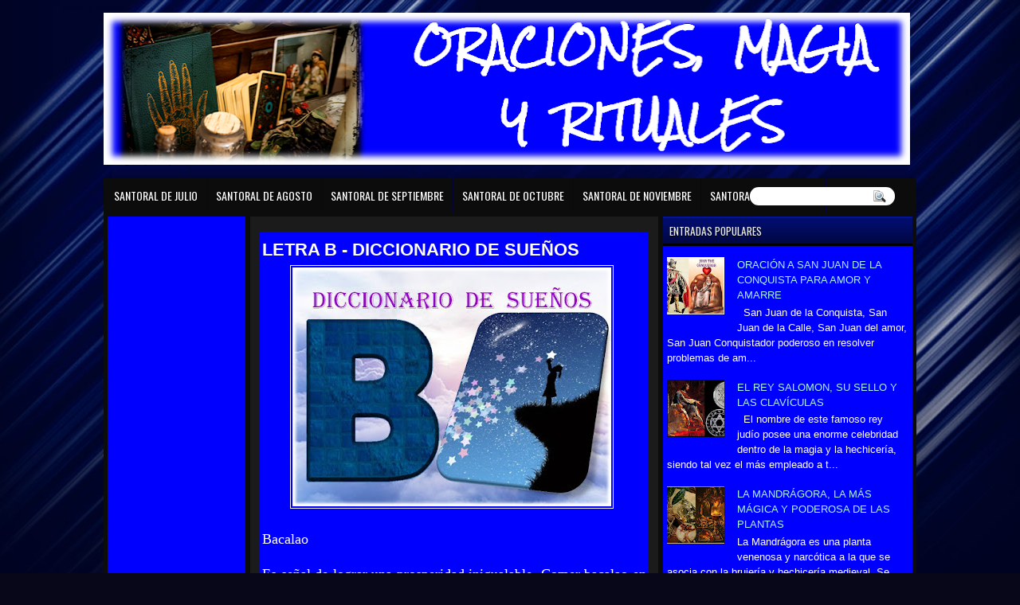

--- FILE ---
content_type: text/html; charset=UTF-8
request_url: https://www.oracionesmagiayrituales.com/2018/07/letra-b-diccionario-de-suenos.html
body_size: 53631
content:
<!DOCTYPE html>
<html dir='ltr' xmlns='http://www.w3.org/1999/xhtml' xmlns:b='http://www.google.com/2005/gml/b' xmlns:data='http://www.google.com/2005/gml/data' xmlns:expr='http://www.google.com/2005/gml/expr'>
<head>
<link href='https://www.blogger.com/static/v1/widgets/2944754296-widget_css_bundle.css' rel='stylesheet' type='text/css'/>
<!-- Global site tag (gtag.js) - Google Analytics -->
<script async='async' src='https://www.googletagmanager.com/gtag/js?id=UA-123640745-2'></script>
<script>
  window.dataLayer = window.dataLayer || [];
  function gtag(){dataLayer.push(arguments);}
  gtag('js', new Date());

  gtag('config', 'UA-123640745-2');
</script>
<script async='async' src='//pagead2.googlesyndication.com/pagead/js/adsbygoogle.js'></script>
<script>
     (adsbygoogle = window.adsbygoogle || []).push({
          google_ad_client: "ca-pub-4105970307991382",
          enable_page_level_ads: true
     });
</script>
<meta content='K84BElXE2btnMCDeifHjif6NNStZfgdNC2d3YpD09BM' name='google-site-verification'/>
<meta content='Oraciones para amor, Amarres, Hechizos para amor, Tarot, esoterismo, regreso de la pareja, Magia, Oraciones para dominio, separaciones, Conjuros, Magia Amorosa, Ocio, Cursos,' name='keywords'/>
<meta content='Spanish' name='language'/>
<meta content='1 day' name='revisit'/>
<meta content='Global' name='distribution'/>
<meta content='All' name='robots'/>
<meta content='Oraciones mágicas y rituales muy poderosos para conseguir tus propósitos de amor, fortuna, salud... para peticiones mágicas y religiosas.' name='description'/>
<link href="//fonts.googleapis.com/css?family=Oswald" rel="stylesheet" type="text/css">
<link href="//fonts.googleapis.com/css?family=Marvel" rel="stylesheet" type="text/css">
<link href="//fonts.googleapis.com/css?family=Kotta+One" rel="stylesheet" type="text/css">
<link href="//fonts.googleapis.com/css?family=Play" rel="stylesheet" type="text/css">
<link href="//fonts.googleapis.com/css?family=Lobster" rel="stylesheet" type="text/css">
<link href="//fonts.googleapis.com/css?family=Shadows+Into+Light" rel="stylesheet" type="text/css">
<link href="//fonts.googleapis.com/css?family=Droid+Sans:bold" rel="stylesheet" type="text/css">
<link href="//fonts.googleapis.com/css?family=Droid+Serif:bold" rel="stylesheet" type="text/css">
<link href="//fonts.googleapis.com/css?family=Raleway:100" rel="stylesheet" type="text/css">
<meta content='text/html; charset=UTF-8' http-equiv='Content-Type'/>
<meta content='blogger' name='generator'/>
<link href='https://www.oracionesmagiayrituales.com/favicon.ico' rel='icon' type='image/x-icon'/>
<link href='https://www.oracionesmagiayrituales.com/2018/07/letra-b-diccionario-de-suenos.html' rel='canonical'/>
<link rel="alternate" type="application/atom+xml" title="ORACIONES, MAGIA Y RITUALES - Atom" href="https://www.oracionesmagiayrituales.com/feeds/posts/default" />
<link rel="alternate" type="application/rss+xml" title="ORACIONES, MAGIA Y RITUALES - RSS" href="https://www.oracionesmagiayrituales.com/feeds/posts/default?alt=rss" />
<link rel="service.post" type="application/atom+xml" title="ORACIONES, MAGIA Y RITUALES - Atom" href="https://www.blogger.com/feeds/8194599883317771224/posts/default" />

<link rel="alternate" type="application/atom+xml" title="ORACIONES, MAGIA Y RITUALES - Atom" href="https://www.oracionesmagiayrituales.com/feeds/1592371572811033416/comments/default" />
<!--Can't find substitution for tag [blog.ieCssRetrofitLinks]-->
<link href='https://blogger.googleusercontent.com/img/b/R29vZ2xl/AVvXsEixF7jfAutbnbjXayzx4B9TB4cp70amWIMUIC7M_ew-SRB0wqIfsN9OjumaRPVp66cjKbyyfi8Yc1cJi39T8j7fCiiPKxhlhQAnFOHN2D_8mhxvPT_bSLYVF_tQCFXdx77CMtkj1uiyj-g/s400/Letra+B+-+Diccionario+de+sue%25C3%25B1os.jpg' rel='image_src'/>
<meta content='https://www.oracionesmagiayrituales.com/2018/07/letra-b-diccionario-de-suenos.html' property='og:url'/>
<meta content='LETRA B - DICCIONARIO DE SUEÑOS' property='og:title'/>
<meta content='   Bacalao      Es señal de lograr una prosperidad inigualable. Comer bacalao en sueños es signo de buena salud.   Báculo     Señala vejez l...' property='og:description'/>
<meta content='https://blogger.googleusercontent.com/img/b/R29vZ2xl/AVvXsEixF7jfAutbnbjXayzx4B9TB4cp70amWIMUIC7M_ew-SRB0wqIfsN9OjumaRPVp66cjKbyyfi8Yc1cJi39T8j7fCiiPKxhlhQAnFOHN2D_8mhxvPT_bSLYVF_tQCFXdx77CMtkj1uiyj-g/w1200-h630-p-k-no-nu/Letra+B+-+Diccionario+de+sue%25C3%25B1os.jpg' property='og:image'/>
<title>ORACIONES, MAGIA Y RITUALES: LETRA B - DICCIONARIO DE SUEÑOS</title>
<style type='text/css'>@font-face{font-family:'Droid Sans';font-style:normal;font-weight:400;font-display:swap;src:url(//fonts.gstatic.com/s/droidsans/v19/SlGVmQWMvZQIdix7AFxXkHNSbRYXags.woff2)format('woff2');unicode-range:U+0000-00FF,U+0131,U+0152-0153,U+02BB-02BC,U+02C6,U+02DA,U+02DC,U+0304,U+0308,U+0329,U+2000-206F,U+20AC,U+2122,U+2191,U+2193,U+2212,U+2215,U+FEFF,U+FFFD;}@font-face{font-family:'Droid Serif';font-style:normal;font-weight:700;font-display:swap;src:url(//fonts.gstatic.com/s/droidserif/v20/tDbV2oqRg1oM3QBjjcaDkOJGiRD7OwGtT0rU.woff2)format('woff2');unicode-range:U+0000-00FF,U+0131,U+0152-0153,U+02BB-02BC,U+02C6,U+02DA,U+02DC,U+0304,U+0308,U+0329,U+2000-206F,U+20AC,U+2122,U+2191,U+2193,U+2212,U+2215,U+FEFF,U+FFFD;}</style>
<style id='page-skin-1' type='text/css'><!--
/*
-----------------------------------------------
Blogger Template Style
Name:   FlowersBlog
Author: Klodian
URL:    www.deluxetemplates.net
Date:   Nov 2012
License:  This free Blogger template is licensed under the Creative Commons Attribution 3.0 License, which permits both personal and commercial use. However, to satisfy the 'attribution' clause of the license, you are required to keep the footer links intact which provides due credit to its authors. For more specific details about the license, you may visit the URL below:
http://creativecommons.org/licenses/by/3.0
----------------------------------------------- */
#navbar-iframe {
display: none !important;
}
/* Variable definitions
====================
<Variable name="textcolor" description="Text Color"
type="color" default="#333">
<Variable name="linkcolor" description="Link Color"
type="color" default="#8F3110">
<Variable name="pagetitlecolor" description="Blog Title Color"
type="color" default="#fff">
<Variable name="descriptioncolor" description="Blog Description Color"
type="color" default="#fff">
<Variable name="titlecolor" description="Post Title Color"
type="color" default="#000">
<Variable name="sidebarcolor" description="Sidebar Title Color"
type="color" default="#fff">
<Variable name="sidebartextcolor" description="Sidebar Text Color"
type="color" default="#333">
<Variable name="visitedlinkcolor" description="Visited Link Color"
type="color" default="#8F3110">
<Variable name="bodyfont" description="Text Font"
type="font" default="normal normal 110% Arial, Serif">
<Variable name="headerfont" description="Sidebar Title Font"
type="font"
default="bold 125%/1.4em 'Arial',Trebuchet,Arial,Verdana,Sans-serif">
<Variable name="pagetitlefont" description="Blog Title Font"
type="font"
default="bold 240% Droid Serif,Serif">
<Variable name="descriptionfont" description="Blog Description Font"
type="font"
default="80% 'Droid Sans',Trebuchet,Arial,Verdana,Sans-serif">
<Variable name="postfooterfont" description="Post Footer Font"
type="font"
default="90%/1.4em 'Arial',Trebuchet,Arial,Verdana,Sans-serif">
<Variable name="startSide" description="Side where text starts in blog language"
type="automatic" default="left">
<Variable name="endSide" description="Side where text ends in blog language"
type="automatic" default="right">
*/
/* Use this with templates/template-twocol.html */
#navbar-iframe {
display: none !important;
}
#Profile1 {
display: none;
}
.widget Profile {
display: none;
}
body {
background: none repeat scroll 0 0 #070719;
color: #FFFFFF;
font: small Georgia Serif;
margin: 0;
text-align: center;
}
a:link {
color: #A9F5F2;
text-decoration: none;
}
a:visited {
color: #6DFAFF;
text-decoration: none;
}
#HTML123 h2 {
display: none;
}
.linkad a, linkad:hover {
color: #00052A;
font-size: 10px;
height: 14px;
margin-left: -53px;
}
a:hover {
text-decoration: underline;
}
a img {
border-width: 0;
margin: 0 6px 0 0 !important;
}
#header-wrapper {
height: 159px;
margin: 0 auto;
}
#header-inner {
height: 60px;
margin-left: auto;
margin-right: auto;
}
#header {
color: #B9CBFF;
text-align: left;
}
#header h1 {
font-family: lobster,Oswald,Arial,Helvetica,Sans-serif;
font-size: 62px;
font-weight: normal;
letter-spacing: 0;
margin: 0;
padding: 34px 40px 0 18px;
text-transform: inherit;
}
#header a {
color: #B9CBFF;
text-decoration: none;
}
#header a:hover {
color: #B9CBFF;
}
#header .description {
font: 114%/15px 'Shadows Into Light',Trebuchet,Arial,Verdana,Sans-serif;
letter-spacing: 0;
margin: -1px 0 0;
padding: 0 14px 0 21px;
text-transform: none;
}
#header img {
margin-left: 0;
margin-right: auto;
margin-top: 0;
}
#outer-wrapper {
font: 110% Arial,Serif;
margin-bottom: 0;
margin-left: auto;
margin-right: auto;
padding-top: 0;
text-align: left;
width: 1020px;
}
#outer-wrapper1 {
}
#main-wrapper {
background: none repeat scroll 0 0 #1B1B1B;
float: right;
font-size: 13px;
margin-right: 6px;
margin-top: 3px;
overflow: hidden;
padding: 11px;
width: 490px;
word-wrap: break-word;
}
#sidebar-wrapper {
float: left;
margin-left: 5px;
margin-top: 3px;
overflow: hidden;
width: 173px;
word-wrap: break-word;
}
#sidebar-wrapper2 {
float: right;
margin-right: 5px;
margin-top: 3px;
overflow: hidden;
width: 313px;
word-wrap: break-word;
}
h2 {
background: url("https://blogger.googleusercontent.com/img/b/R29vZ2xl/AVvXsEjzHvwM2p7oeChwBnaqe0P4aISDp6T80mpV9x09FTDxlsG63zY1T7qOLho5rPPvDbH04lU3bAeMOtczSJB52aE-DdPt9zf8irVnZNZedbalQXJDipzjoYYEjJT6lrK-qCCAhbntZgly5Sw/s1600/h2.jpg") repeat-x scroll 0 0 #316792;
border-bottom: 3px solid #000000;
color: #EEEEEE;
font: 104%/1.4em 'Oswald',Arial,Helvetica,Sans-serif;
margin: 0;
padding: 9px 8px 7px;
text-shadow: 0 1px #000000;
text-transform: uppercase;
}
h2.date-header {
font: 12px arial;
letter-spacing: 0;
margin: 0;
padding: 0;
text-transform: none;
}
.post {background: #0000FF;
padding: 3px;
margin: 0.5em 0 10px;
padding-bottom: 31px;
}
.post h3 {
color: #FFFFFF;
font-size: 170%;
font-weight: bold;
line-height: 1.4em;
margin: 0.25em 0 0;
padding: 0 0 4px;
}
.post h3 a, .post h3 a:visited, .post h3 strong {
color: #EEEEEE;
display: block;
font-weight: bold;
text-decoration: none;
}
.post h3 strong, .post h3 a:hover {
color: #FFFFFF;
}
.post-body {
line-height: 1.6em;
margin: 0;
}
.post-body blockquote {
line-height: 1.3em;
}
.post-footer {
border-top: 1px double #CCCCCC;
color: #FFFFFF;
font: 90%/1.4em 'Arial',Trebuchet,Arial,Verdana,Sans-serif;
letter-spacing: 0;
margin-bottom: 0.75em;
margin-left: 0;
margin-top: 5px;
padding: 10px;
text-transform: none;
}
.comment-link {
margin-left: 0.6em;
}
.post img, table.tr-caption-container {
border: 1px solid #EEEEEE;
padding: 2px;
}
.tr-caption-container img {
border: medium none;
padding: 0;
}
.post blockquote {
font: italic 13px georgia;
margin: 1em 20px;
}
.post blockquote p {
margin: 0.75em 0;
}
#comments h4 {
color: #666666;
font-size: 14px;
font-weight: bold;
letter-spacing: 0;
line-height: 1.4em;
margin: 1em 0;
text-transform: none;
}
#comments-block {
line-height: 1.6em;
margin: 1em 0 1.5em;
}
body#layout #main-wrapper {
margin-top: 0;
overflow: visible;
}
body#layout #sidebar-wrapper {
margin-top: 0;
overflow: visible;
}
#comments-block .comment-author {
-moz-background-inline-policy: continuous;
background: none repeat scroll 0 0 #EEEEEE;
border: 1px solid #EEEEEE;
font-size: 15px;
font-weight: normal;
margin-right: 20px;
padding: 5px;
}
#comments .blogger-comment-icon, .blogger-comment-icon {
-moz-background-inline-policy: continuous;
background: none repeat scroll 0 0 #E8DEC4;
border-color: #E8DEC4;
border-style: solid;
border-width: 2px 1px 1px;
line-height: 16px;
padding: 5px;
}
#comments-block .comment-body {
border-left: 1px solid #EEEEEE;
border-right: 1px solid #EEEEEE;
margin-left: 0;
margin-right: 20px;
padding: 7px;
}
#comments-block .comment-footer {
border-bottom: 1px solid #EEEEEE;
border-left: 1px solid #EEEEEE;
border-right: 1px solid #EEEEEE;
font-size: 11px;
line-height: 1.4em;
margin: -0.25em 20px 2em 0;
padding: 5px;
text-transform: none;
}
#comments-block .comment-body p {
margin: 0 0 0.75em;
}
.deleted-comment {
color: gray;
font-style: italic;
}
#blog-pager-newer-link {
background: url("https://blogger.googleusercontent.com/img/b/R29vZ2xl/AVvXsEhQjq2uuh_WiUP-HNtovCDdBlSsO0trvRp46ee9dxDS8ndHRvatK9ErEB6gDI6eRmKAZEjk2idWZqLdULORQLRJ6DGuzP24QbK0yO7ed0HpvTt9HtvIkrndHDfxWybyM9YeIP6efEoiasGZ/s1600/h2.jpg") repeat-x scroll 0 0 #316792;
border: 1px solid #000000;
float: left;
padding: 7px;
}
#blog-pager-older-link {
background: url("https://blogger.googleusercontent.com/img/b/R29vZ2xl/AVvXsEhQjq2uuh_WiUP-HNtovCDdBlSsO0trvRp46ee9dxDS8ndHRvatK9ErEB6gDI6eRmKAZEjk2idWZqLdULORQLRJ6DGuzP24QbK0yO7ed0HpvTt9HtvIkrndHDfxWybyM9YeIP6efEoiasGZ/s1600/h2.jpg") repeat-x scroll 0 0 #316792;
border: 1px solid #000000;
float: right;
padding: 7px;
}
#blog-pager {
margin: 25px 0 0;
overflow: hidden;
text-align: center;
}
.feed-links {
clear: both;
line-height: 2.5em;
}
.sidebar {
color: #FFFFFF;
font-size: 90%;
line-height: 1.5em;
}
.sidebar2 {
color: #FFFFFF;
font-size: 90%;
line-height: 1.5em;
}
.sidebar2 a:hover {
}
.sidebar ul {
list-style: none outside none;
margin: 0;
padding: 0;
}
.sidebar li {
line-height: 1.5em;
margin: 0;
padding: 2px;
}
.sidebar2 .widget, .main .widget {
margin: 0 0 1.5em;
padding: 0 0 1.5em;
}
.sidebar2 ul {
list-style: none outside none;
margin: 0;
padding: 0;
}
.sidebar2 li {
line-height: 1.5em;
margin: 0;
padding: 2px;
}
.sidebar2 .widget, .main .widget {
background: none repeat scroll 0 0 #1B1B1B;
margin: 0 0 6px;
padding: 0;
}
.main .Blog {
background: none repeat scroll 0 0 transparent;
border: medium none;
padding: 0;
}
.profile-img {
border: 1px solid #CCCCCC;
float: left;
margin: 0 5px 5px 0;
padding: 4px;
}
.profile-data {
color: #999999;
font: bold 78%/1.6em 'Trebuchet MS',Trebuchet,Arial,Verdana,Sans-serif;
letter-spacing: 0.1em;
margin: 0;
text-transform: uppercase;
}
.profile-datablock {
margin: 0.5em 0;
}
.profile-textblock {
line-height: 1.6em;
margin: 0.5em 0;
}
.profile-link {
font: 78% 'Trebuchet MS',Trebuchet,Arial,Verdana,Sans-serif;
letter-spacing: 0.1em;
text-transform: uppercase;
}
#footer {
clear: both;
color: #FFFFFF;
font: 11px arial;
letter-spacing: 0;
margin: 0 auto;
padding-bottom: 23px;
padding-top: 24px;
text-align: center;
text-transform: none;
width: 1000px;
}
.feed-links {
display: none;
}
#Attribution1 {
display: none;
}
body#layout #footer {
display: none;
}
body#layout #addthis_toolbox {
display: none;
}
body#layout #crosscol-wrapper {
display: none;
}
body#layout #searchbox {
display: none;
}
.post-share-buttons {
}
#sidebar-wrapper2 .sidebar .widget {
background: url("https://blogger.googleusercontent.com/img/b/R29vZ2xl/AVvXsEiWN0T1qo6IHsfirE9ygEozn_FpQfZV7Lpw2QpIk3DiK5hewEuBcp43LUR2JJigZ2s4wU8K-geIZZ9YODXRiERNLZMw-nkInZLSjfcXcE3Gk3YxCQLwX3sW5q7x1K-CFiA75zcaBZMkvdlV/s1600/sidebar.png") no-repeat scroll right top #E5E9D5;
margin-bottom: 8px;
padding: 0;
}
#HTML111 h2 {
display: none;
}
#sidebar-wrapper2 .widget-content {background:#0000FF;
margin: 0;
padding: 5px;
}
#sidebar-wrapper .sidebar .widget {background:#0000FF;
background: none repeat scroll 0 0 ;
margin-bottom: 6px;
margin-left: 0;
padding-bottom: 0;
}
#sidebar-wrapper .widget-content {background:#0000FF;
margin-left: 0;
margin-right: 0;
margin-top: 0;
padding: 5px;
}
#footer-bg {
}
.first-links {
font-size: 12px;
margin-bottom: -4px;
padding-left: 13px;
}
.second-links {
padding-left: 30px;
}
#footer a {
color: #FFFFFF;
}
#content-wrapper {
background: none repeat scroll 0 0 #0C0C0C;
margin-top: 19px;
padding-top: 0;
}
#PageList1 {
height: 30px;
margin: 0 auto 0 2px;
padding-top: 0;
width: 735px;
}
.PageList li a {
border-right: 1px solid #020537;
color: #FFFFFF;
font: 14px 'Oswald',Arial,Helvetica,Sans-serif;
padding: 11px;
text-shadow: 0 1px #000000;
text-transform: none;
}
.crosscol .PageList li, .footer .PageList li {
background: none repeat scroll 0 0 transparent;
float: left;
list-style: none outside none;
margin: 13px 0;
padding: 0;
}
.PageList li.selected a {
font-weight: normal;
text-decoration: none;
}
.PageList li a:hover {
text-decoration: none;
}
.searchbox {
-moz-background-inline-policy: continuous;
background: url("https://blogger.googleusercontent.com/img/b/R29vZ2xl/AVvXsEhDkXadq2X_20t_qpDIxlQI_8J5x-qitTVDRF6YNJ121UpHyqvzqUqbcXlSuYpr4SJGoIlDK0b5ms83_CFLlvabisa7TdLzJ9gMbY9rbaWH4mbJfgeP-y7fXm-akPHA_Uue6RwK70ZB8KE/s1600/search.png") no-repeat scroll 0 0 transparent;
display: block;
float: right;
height: 50px;
margin-right: 43px;
margin-top: -40px;
width: 249px;
}
.searchbox .textfield {
-moz-background-inline-policy: continuous;
background: none repeat scroll 0 0 transparent;
border: 0 none;
float: left;
height: 20px;
margin: 14px 1px 5px 25px;
width: 155px;
}
.searchbox .button {
-moz-background-inline-policy: continuous;
background: none repeat scroll 0 0 transparent;
border: 0 none;
cursor: pointer;
float: left;
height: 20px;
margin-left: 2px;
margin-top: 14px;
width: 35px;
}
h2.date-header {
background: url("https://blogger.googleusercontent.com/img/b/R29vZ2xl/AVvXsEj6yhGQt2B4ggtUayiGazDR1XIBLWfHz1avZJP50I7nhgx9WXgjbWAHS7XRLvWQnVyYH3hcFjBN0vujU275VGsBBnGY1PiUuVq2V_poNGmpgqpsTSNz3PBF25tPE-pwiDCLGSXBOl5Zeok/s1600/1276328132_date.png") no-repeat scroll left -1px transparent;
border: medium none;
color: #EEEEEE;
font: 12px arial;
letter-spacing: 0;
margin: 0;
padding-left: 20px;
text-shadow: 0 1px 0 #000000;
text-transform: none;
}
.post-author {
background: url("https://blogger.googleusercontent.com/img/b/R29vZ2xl/AVvXsEgDOIpdI4c9c2ecKih7YdZnMEeQSjdClBX5Y4JLpZd65kKwJVavTAyBAhxbhXTT11PplPW5IRknFHSWl8rSDqzgADIbwy8ZVl0JOcboQMlgfPYt865fm4LTlswOYS3PlGP-y9dnZRHPE0U/s1600/aaa.png") no-repeat scroll 0 0 transparent;
padding-left: 20px;
}
.post-comment-link a {
background: url("https://blogger.googleusercontent.com/img/b/R29vZ2xl/AVvXsEh4ClhGw_I0PfjOlijR5BJzQb1KtK1SSbHftZeiW_B5zRBjkvaWlBrXCDRPm_uIcOQOYDqZN5yfKbyCfmYjPdusSsZ1YC0pbr5dgr6c5aLwQk6mgEiaJEkn9_ZOtMgss-Vevfqs-TpknfI/s1600/1276328597_comment.png") no-repeat scroll left center transparent;
padding-left: 20px;
}
.post-labels {
background: url("https://blogger.googleusercontent.com/img/b/R29vZ2xl/AVvXsEgO0HZnFzczReBYoVyiuwzujCLvhK5OLcCEKnJi__3s-YzoBXtU9AFpWMMwvSpwGlqIlGRciRg6CiqHQAMwFpDB5oyAT5ZWMF1GFs65Imhd6pA_yz8nGoeLmt53BBYWIWWGUqOwwVibsT0/s1600/1276330011_tags.png") no-repeat scroll left center transparent;
padding-left: 20px;
}
#wrapper1 {
}
#wrapper {
background: url("https://blogger.googleusercontent.com/img/b/R29vZ2xl/AVvXsEgkflkC9Vtem-xCqP3kzFJa6jqYDzhm_DfdEMm7IsstsO8S0I_Pg5Ey2k3W_oVydD-Zd-cLpi-zIvX5gGPfKxhgBEpCvKp4KFcccdOQrLnLOZ1obSdjN59Nt47yuoO8FBMScAscWA4Agig/s1600/wrapper.jpg") no-repeat scroll center 0 transparent;
}
#content-but {
}
.col-left {
float: left;
width: 49%;
}
.col-right {
float: right;
width: 48%;
}
#HTML102 h2 {
display: none;
}
body#layout #ads-header {
float: right;
height: 60px;
margin-right: 20px;
margin-top: 0;
width: 300px;
}
body#layout #HTML102 {
float: right;
margin-right: 0;
width: 296px;
}
body#layout #Header1 {
float: left;
margin-left: 20px;
width: 600px;
}
body#layout #headertw {
display: none;
}
#headertw {
float: left;
height: 27px;
margin-left: 653px;
margin-top: -43px;
position: relative;
}
#headertw img {
margin-right: 5px;
padding: 0;
}
#searchbox {
-moz-background-inline-policy: continuous;
background: none repeat scroll 0 0 #FFFFFF;
border-radius: 12px 12px 12px 12px;
float: right;
height: 23px;
margin-right: 27px;
margin-top: -34px;
width: 182px;
}
#searchbox .textfield {
-moz-background-inline-policy: continuous;
background: none repeat scroll 0 0 transparent;
border: 0 none;
float: left;
height: 18px;
margin: 2px 1px 2px 8px;
width: 140px;
}
#searchbox .button {
-moz-background-inline-policy: continuous;
background: url("https://blogger.googleusercontent.com/img/b/R29vZ2xl/AVvXsEjyB03fbcSoNpzS3iZLBnivo5-vM7dYoWKircdFHVBt7swVHzCbF_wkbPfLseJCb8WnNefKM-O3yYX9QqjZxhjvLp5KE38YRNpdkAVbXfAdtVo48PjtLYE3X2flsTAJocpo3TpUN2UoCoI/s1600/searc.png") no-repeat scroll 0 4px transparent;
border: 0 none;
cursor: pointer;
float: left;
height: 23px;
margin-left: 2px;
margin-top: 0;
width: 23px;
}
#HTML102 h2 {
display: none;
}
body#layout #ads-header {
float: right;
height: 60px;
margin-right: 20px;
margin-top: -42px;
width: 268px;
}
body#layout #HTML102 {
float: right;
margin-right: 0;
width: 296px;
}
.text-h {
color: #FFFFFF;
display: none;
float: left;
font: bold 13px Arial;
margin-right: 10px;
margin-top: 5px;
text-transform: none;
}
#ads-header {
height: 60px;
margin-left: 745px;
margin-right: 0;
margin-top: 8px;
text-align: left;
}
#newheader {
height: 38px;
margin-bottom: 0;
margin-left: auto;
margin-right: auto;
padding-top: 6px;
width: 950px;
}
.crosscol .PageList UL, .footer .PageList UL {
list-style: none outside none;
margin: 0 auto 0 0;
padding: 0;
}
.post-footer a {
}
.date-outer {
margin-bottom: 5px;
}
#s3slider {
background: none repeat scroll 0 0 #FFFFFF;
border: 3px double #CCCCCC;
height: 299px;
margin-bottom: 25px;
margin-top: 0;
overflow: hidden;
position: relative;
text-shadow: 0 1px 0 #000000;
width: 590px;
}
#HTML123 h2 {
display: none;
}
#s3sliderContent {
background: none repeat scroll 0 0 #FFFFFF;
height: 300px;
list-style: none outside none;
margin-left: 0;
overflow: hidden;
padding: 0;
position: absolute;
top: -14px;
width: 590px;
}
.s3sliderImage {
float: left;
position: relative;
width: 590px;
}
.s3sliderImage span {
background-color: #000000;
color: #FFFFFF;
display: none;
font-size: 12px;
height: 300px;
line-height: 16px;
opacity: 0.7;
overflow: hidden;
padding: 10px 13px;
position: absolute;
right: 0;
top: 0;
width: 180px;
}
.s3sliderImage strong a {
color: #FFFFFF;
font-family: 'Myriad Pro',Helvetica,Arial,Sans-Serif;
font-size: 20px;
}
.s3sliderImage strong a:hover {
color: #FFFFFF;
}
#HTML101 h2 {
display: none;
}
.sidebar a:hover {
color: #FFFFFF;
}
#wrapper-bg {
background: url("https://blogger.googleusercontent.com/img/b/R29vZ2xl/AVvXsEiPgRzeHUiQQFFE0hC-bOa3cb9zpVJJAf1k_8iFpJ072eXu-hcAbIJy5Q9Q_J9gGZg56s-ZKS9I5tqBjLuv2koOzuHVSKRp1QiAT5Elf05HWY5ycwYIzxlzssdy55r45ZMeKf2vRii7EHU/s1600/wrapper-bg.jpg") no-repeat scroll center 326px transparent;
}
#Label1 h2 {
}
.second-row h2 {
display: none;
}
.second-row a {
color: #FFFFFF;
}
.second-row {
margin: 0;
padding-bottom: 0;
padding-left: 0;
padding-right: 0;
text-transform: none;
}
.second-row li {
color: #FFFFFF;
float: left;
font: 13px Arial;
margin: 0;
padding: 16px 12px 12px;
text-transform: none;
}
.second-row ul {
float: left;
list-style: none outside none;
margin-bottom: 0;
margin-left: 0;
margin-top: 0;
padding: 0;
width: 990px;
}
#top-social-profiles {
}
#top-social-profiles img {
margin: 0 6px 0 0 !important;
}
#top-social-profiles img:hover {
opacity: 0.8;
}
#top-social-profiles .widget-container {
background: none repeat scroll 0 0 transparent;
border: 0 none;
padding: 0;
}
.fp-slider {
height: 332px;
margin: 0 0 15px;
overflow: hidden;
padding: 0;
position: relative;
width: 530px;
}
.fp-slides-container {
}
.fp-slides, .fp-thumbnail, .fp-prev-next, .fp-nav {
width: 549px;
}
.fp-slides, .fp-thumbnail {
height: 300px;
overflow: hidden;
position: relative;
}
.fp-title {
color: #FFFFFF;
font: bold 18px Arial,Helvetica,Sans-serif;
margin: 0;
padding: 0 0 2px;
text-shadow: 0 1px 0 #000000;
}
.fp-title a, .fp-title a:hover {
color: #FFFFFF;
text-decoration: none;
}
.fp-content {
background: none repeat scroll 0 0 #111111;
bottom: 0;
left: 0;
opacity: 0.7;
overflow: hidden;
padding: 10px 15px;
position: absolute;
right: 0;
}
.fp-content p {
color: #FFFFFF;
line-height: 18px;
margin: 0;
padding: 0;
text-shadow: 0 1px 0 #000000;
}
.fp-more, .fp-more:hover {
color: #FFFFFF;
font-weight: bold;
}
.fp-nav {
background: none repeat scroll 0 0 #747171;
height: 12px;
padding: 10px 0;
text-align: center;
}
.fp-pager a {
background-image: url("https://blogger.googleusercontent.com/img/b/R29vZ2xl/AVvXsEgRSaogh9UPha1gG6XeZQaCAvXPwSdKvS4-F0dB4ntfzzKz0YdshhUL_DNL-ng5VXO5VMkaogCzpySVC17sSiXakHbiRIeyJ_7JEk3sHrfNSIFVAAiL5jXelnhDGhU37tZOVnVBzHWHcp3J/s1600/featured-pager.png");
background-position: 0 0;
cursor: pointer;
display: inline-block;
float: none;
height: 12px;
line-height: 1;
margin: 0 8px 0 0;
opacity: 0.7;
overflow: hidden;
padding: 0;
text-indent: -999px;
width: 12px;
}
.fp-pager a:hover, .fp-pager a.activeSlide {
background-position: 0 -112px;
opacity: 1;
text-decoration: none;
}
.fp-prev-next-wrap {
position: relative;
z-index: 200;
}
.fp-prev-next {
bottom: 130px;
height: 37px;
left: 0;
position: absolute;
right: 0;
}
.fp-prev {
background: url("https://blogger.googleusercontent.com/img/b/R29vZ2xl/AVvXsEiTGe_sUjLKB3p-SeYJEbaLec3ZgEGghDRs31Yn6qLwY_Y16p2E5o7Pv0iv7O0sUpYnDYOx1z84OQ-sJlAiC7uRWahkiP5y3o87jVIy7PSBN38QxQAYlP7XbQzSCv2I7G2jZadYQtw7BsWh/s1600/featured-prev.png") no-repeat scroll left top transparent;
float: left;
height: 37px;
margin-left: 14px;
margin-top: -180px;
opacity: 0.6;
width: 37px;
}
.fp-prev:hover {
opacity: 0.8;
}
.fp-next {
background: url("https://blogger.googleusercontent.com/img/b/R29vZ2xl/AVvXsEhC59mQQaJ6u5MyZkJcv3sEZuzT5yQHJtS-uUAfjXeaKVBwUCGjLeklbdoknY4IG6OGSYArpLZo-WU6grOBFKaZpVRJIbyOc2rYDvnSY49up7fSjaqg6VfH54oPkJMRjAUE_6CytbPzd3n3/s1600/featured-next.png") no-repeat scroll right top transparent;
float: right;
height: 37px;
margin-right: 31px;
margin-top: -180px;
opacity: 0.6;
width: 36px;
}
.fp-next:hover {
opacity: 0.8;
}
div.jump-link {
font-size: 12px;
margin-bottom: 10px;
padding: 10px 0;
}
#main {
padding: 1px;
}
#ads-header img {
margin: 0 6px 0 0 !important;
}
}

--></style>
<script src='https://ajax.googleapis.com/ajax/libs/jquery/1.5.1/jquery.min.js' type='text/javascript'></script>
<script type='text/javascript'>
//<![CDATA[

(function($){
	/* hoverIntent by Brian Cherne */
	$.fn.hoverIntent = function(f,g) {
		// default configuration options
		var cfg = {
			sensitivity: 7,
			interval: 100,
			timeout: 0
		};
		// override configuration options with user supplied object
		cfg = $.extend(cfg, g ? { over: f, out: g } : f );

		// instantiate variables
		// cX, cY = current X and Y position of mouse, updated by mousemove event
		// pX, pY = previous X and Y position of mouse, set by mouseover and polling interval
		var cX, cY, pX, pY;

		// A private function for getting mouse position
		var track = function(ev) {
			cX = ev.pageX;
			cY = ev.pageY;
		};

		// A private function for comparing current and previous mouse position
		var compare = function(ev,ob) {
			ob.hoverIntent_t = clearTimeout(ob.hoverIntent_t);
			// compare mouse positions to see if they've crossed the threshold
			if ( ( Math.abs(pX-cX) + Math.abs(pY-cY) ) < cfg.sensitivity ) {
				$(ob).unbind("mousemove",track);
				// set hoverIntent state to true (so mouseOut can be called)
				ob.hoverIntent_s = 1;
				return cfg.over.apply(ob,[ev]);
			} else {
				// set previous coordinates for next time
				pX = cX; pY = cY;
				// use self-calling timeout, guarantees intervals are spaced out properly (avoids JavaScript timer bugs)
				ob.hoverIntent_t = setTimeout( function(){compare(ev, ob);} , cfg.interval );
			}
		};

		// A private function for delaying the mouseOut function
		var delay = function(ev,ob) {
			ob.hoverIntent_t = clearTimeout(ob.hoverIntent_t);
			ob.hoverIntent_s = 0;
			return cfg.out.apply(ob,[ev]);
		};

		// A private function for handling mouse 'hovering'
		var handleHover = function(e) {
			// next three lines copied from jQuery.hover, ignore children onMouseOver/onMouseOut
			var p = (e.type == "mouseover" ? e.fromElement : e.toElement) || e.relatedTarget;
			while ( p && p != this ) { try { p = p.parentNode; } catch(e) { p = this; } }
			if ( p == this ) { return false; }

			// copy objects to be passed into t (required for event object to be passed in IE)
			var ev = jQuery.extend({},e);
			var ob = this;

			// cancel hoverIntent timer if it exists
			if (ob.hoverIntent_t) { ob.hoverIntent_t = clearTimeout(ob.hoverIntent_t); }

			// else e.type == "onmouseover"
			if (e.type == "mouseover") {
				// set "previous" X and Y position based on initial entry point
				pX = ev.pageX; pY = ev.pageY;
				// update "current" X and Y position based on mousemove
				$(ob).bind("mousemove",track);
				// start polling interval (self-calling timeout) to compare mouse coordinates over time
				if (ob.hoverIntent_s != 1) { ob.hoverIntent_t = setTimeout( function(){compare(ev,ob);} , cfg.interval );}

			// else e.type == "onmouseout"
			} else {
				// unbind expensive mousemove event
				$(ob).unbind("mousemove",track);
				// if hoverIntent state is true, then call the mouseOut function after the specified delay
				if (ob.hoverIntent_s == 1) { ob.hoverIntent_t = setTimeout( function(){delay(ev,ob);} , cfg.timeout );}
			}
		};

		// bind the function to the two event listeners
		return this.mouseover(handleHover).mouseout(handleHover);
	};
	
})(jQuery);

//]]>
</script>
<script type='text/javascript'>
//<![CDATA[

/*
 * Superfish v1.4.8 - jQuery menu widget
 * Copyright (c) 2008 Joel Birch
 *
 * Dual licensed under the MIT and GPL licenses:
 * 	http://www.opensource.org/licenses/mit-license.php
 * 	http://www.gnu.org/licenses/gpl.html
 *
 * CHANGELOG: http://users.tpg.com.au/j_birch/plugins/superfish/changelog.txt
 */

;(function($){
	$.fn.superfish = function(op){

		var sf = $.fn.superfish,
			c = sf.c,
			$arrow = $(['<span class="',c.arrowClass,'"> &#187;</span>'].join('')),
			over = function(){
				var $$ = $(this), menu = getMenu($$);
				clearTimeout(menu.sfTimer);
				$$.showSuperfishUl().siblings().hideSuperfishUl();
			},
			out = function(){
				var $$ = $(this), menu = getMenu($$), o = sf.op;
				clearTimeout(menu.sfTimer);
				menu.sfTimer=setTimeout(function(){
					o.retainPath=($.inArray($$[0],o.$path)>-1);
					$$.hideSuperfishUl();
					if (o.$path.length && $$.parents(['li.',o.hoverClass].join('')).length<1){over.call(o.$path);}
				},o.delay);	
			},
			getMenu = function($menu){
				var menu = $menu.parents(['ul.',c.menuClass,':first'].join(''))[0];
				sf.op = sf.o[menu.serial];
				return menu;
			},
			addArrow = function($a){ $a.addClass(c.anchorClass).append($arrow.clone()); };
			
		return this.each(function() {
			var s = this.serial = sf.o.length;
			var o = $.extend({},sf.defaults,op);
			o.$path = $('li.'+o.pathClass,this).slice(0,o.pathLevels).each(function(){
				$(this).addClass([o.hoverClass,c.bcClass].join(' '))
					.filter('li:has(ul)').removeClass(o.pathClass);
			});
			sf.o[s] = sf.op = o;
			
			$('li:has(ul)',this)[($.fn.hoverIntent && !o.disableHI) ? 'hoverIntent' : 'hover'](over,out).each(function() {
				if (o.autoArrows) addArrow( $('>a:first-child',this) );
			})
			.not('.'+c.bcClass)
				.hideSuperfishUl();
			
			var $a = $('a',this);
			$a.each(function(i){
				var $li = $a.eq(i).parents('li');
				$a.eq(i).focus(function(){over.call($li);}).blur(function(){out.call($li);});
			});
			o.onInit.call(this);
			
		}).each(function() {
			var menuClasses = [c.menuClass];
			if (sf.op.dropShadows  && !($.browser.msie && $.browser.version < 7)) menuClasses.push(c.shadowClass);
			$(this).addClass(menuClasses.join(' '));
		});
	};

	var sf = $.fn.superfish;
	sf.o = [];
	sf.op = {};
	sf.IE7fix = function(){
		var o = sf.op;
		if ($.browser.msie && $.browser.version > 6 && o.dropShadows && o.animation.opacity!=undefined)
			this.toggleClass(sf.c.shadowClass+'-off');
		};
	sf.c = {
		bcClass     : 'sf-breadcrumb',
		menuClass   : 'sf-js-enabled',
		anchorClass : 'sf-with-ul',
		arrowClass  : 'sf-sub-indicator',
		shadowClass : 'sf-shadow'
	};
	sf.defaults = {
		hoverClass	: 'sfHover',
		pathClass	: 'overideThisToUse',
		pathLevels	: 1,
		delay		: 800,
		animation	: {opacity:'show'},
		speed		: 'normal',
		autoArrows	: true,
		dropShadows : true,
		disableHI	: false,		// true disables hoverIntent detection
		onInit		: function(){}, // callback functions
		onBeforeShow: function(){},
		onShow		: function(){},
		onHide		: function(){}
	};
	$.fn.extend({
		hideSuperfishUl : function(){
			var o = sf.op,
				not = (o.retainPath===true) ? o.$path : '';
			o.retainPath = false;
			var $ul = $(['li.',o.hoverClass].join(''),this).add(this).not(not).removeClass(o.hoverClass)
					.find('>ul').hide().css('visibility','hidden');
			o.onHide.call($ul);
			return this;
		},
		showSuperfishUl : function(){
			var o = sf.op,
				sh = sf.c.shadowClass+'-off',
				$ul = this.addClass(o.hoverClass)
					.find('>ul:hidden').css('visibility','visible');
			sf.IE7fix.call($ul);
			o.onBeforeShow.call($ul);
			$ul.animate(o.animation,o.speed,function(){ sf.IE7fix.call($ul); o.onShow.call($ul); });
			return this;
		}
	});

})(jQuery);



//]]>
</script>
<script type='text/javascript'>
//<![CDATA[

/*
 * jQuery Cycle Plugin (with Transition Definitions)
 * Examples and documentation at: http://jquery.malsup.com/cycle/
 * Copyright (c) 2007-2010 M. Alsup
 * Version: 2.88 (08-JUN-2010)
 * Dual licensed under the MIT and GPL licenses.
 * http://jquery.malsup.com/license.html
 * Requires: jQuery v1.2.6 or later
 */
(function($){var ver="2.88";if($.support==undefined){$.support={opacity:!($.browser.msie)};}function debug(s){if($.fn.cycle.debug){log(s);}}function log(){if(window.console&&window.console.log){window.console.log("[cycle] "+Array.prototype.join.call(arguments," "));}}$.fn.cycle=function(options,arg2){var o={s:this.selector,c:this.context};if(this.length===0&&options!="stop"){if(!$.isReady&&o.s){log("DOM not ready, queuing slideshow");$(function(){$(o.s,o.c).cycle(options,arg2);});return this;}log("terminating; zero elements found by selector"+($.isReady?"":" (DOM not ready)"));return this;}return this.each(function(){var opts=handleArguments(this,options,arg2);if(opts===false){return;}opts.updateActivePagerLink=opts.updateActivePagerLink||$.fn.cycle.updateActivePagerLink;if(this.cycleTimeout){clearTimeout(this.cycleTimeout);}this.cycleTimeout=this.cyclePause=0;var $cont=$(this);var $slides=opts.slideExpr?$(opts.slideExpr,this):$cont.children();var els=$slides.get();if(els.length<2){log("terminating; too few slides: "+els.length);return;}var opts2=buildOptions($cont,$slides,els,opts,o);if(opts2===false){return;}var startTime=opts2.continuous?10:getTimeout(els[opts2.currSlide],els[opts2.nextSlide],opts2,!opts2.rev);if(startTime){startTime+=(opts2.delay||0);if(startTime<10){startTime=10;}debug("first timeout: "+startTime);this.cycleTimeout=setTimeout(function(){go(els,opts2,0,(!opts2.rev&&!opts.backwards));},startTime);}});};function handleArguments(cont,options,arg2){if(cont.cycleStop==undefined){cont.cycleStop=0;}if(options===undefined||options===null){options={};}if(options.constructor==String){switch(options){case"destroy":case"stop":var opts=$(cont).data("cycle.opts");if(!opts){return false;}cont.cycleStop++;if(cont.cycleTimeout){clearTimeout(cont.cycleTimeout);}cont.cycleTimeout=0;$(cont).removeData("cycle.opts");if(options=="destroy"){destroy(opts);}return false;case"toggle":cont.cyclePause=(cont.cyclePause===1)?0:1;checkInstantResume(cont.cyclePause,arg2,cont);return false;case"pause":cont.cyclePause=1;return false;case"resume":cont.cyclePause=0;checkInstantResume(false,arg2,cont);return false;case"prev":case"next":var opts=$(cont).data("cycle.opts");if(!opts){log('options not found, "prev/next" ignored');return false;}$.fn.cycle[options](opts);return false;default:options={fx:options};}return options;}else{if(options.constructor==Number){var num=options;options=$(cont).data("cycle.opts");if(!options){log("options not found, can not advance slide");return false;}if(num<0||num>=options.elements.length){log("invalid slide index: "+num);return false;}options.nextSlide=num;if(cont.cycleTimeout){clearTimeout(cont.cycleTimeout);cont.cycleTimeout=0;}if(typeof arg2=="string"){options.oneTimeFx=arg2;}go(options.elements,options,1,num>=options.currSlide);return false;}}return options;function checkInstantResume(isPaused,arg2,cont){if(!isPaused&&arg2===true){var options=$(cont).data("cycle.opts");if(!options){log("options not found, can not resume");return false;}if(cont.cycleTimeout){clearTimeout(cont.cycleTimeout);cont.cycleTimeout=0;}go(options.elements,options,1,(!opts.rev&&!opts.backwards));}}}function removeFilter(el,opts){if(!$.support.opacity&&opts.cleartype&&el.style.filter){try{el.style.removeAttribute("filter");}catch(smother){}}}function destroy(opts){if(opts.next){$(opts.next).unbind(opts.prevNextEvent);}if(opts.prev){$(opts.prev).unbind(opts.prevNextEvent);}if(opts.pager||opts.pagerAnchorBuilder){$.each(opts.pagerAnchors||[],function(){this.unbind().remove();});}opts.pagerAnchors=null;if(opts.destroy){opts.destroy(opts);}}function buildOptions($cont,$slides,els,options,o){var opts=$.extend({},$.fn.cycle.defaults,options||{},$.metadata?$cont.metadata():$.meta?$cont.data():{});if(opts.autostop){opts.countdown=opts.autostopCount||els.length;}var cont=$cont[0];$cont.data("cycle.opts",opts);opts.$cont=$cont;opts.stopCount=cont.cycleStop;opts.elements=els;opts.before=opts.before?[opts.before]:[];opts.after=opts.after?[opts.after]:[];opts.after.unshift(function(){opts.busy=0;});if(!$.support.opacity&&opts.cleartype){opts.after.push(function(){removeFilter(this,opts);});}if(opts.continuous){opts.after.push(function(){go(els,opts,0,(!opts.rev&&!opts.backwards));});}saveOriginalOpts(opts);if(!$.support.opacity&&opts.cleartype&&!opts.cleartypeNoBg){clearTypeFix($slides);}if($cont.css("position")=="static"){$cont.css("position","relative");}if(opts.width){$cont.width(opts.width);}if(opts.height&&opts.height!="auto"){$cont.height(opts.height);}if(opts.startingSlide){opts.startingSlide=parseInt(opts.startingSlide);}else{if(opts.backwards){opts.startingSlide=els.length-1;}}if(opts.random){opts.randomMap=[];for(var i=0;i<els.length;i++){opts.randomMap.push(i);}opts.randomMap.sort(function(a,b){return Math.random()-0.5;});opts.randomIndex=1;opts.startingSlide=opts.randomMap[1];}else{if(opts.startingSlide>=els.length){opts.startingSlide=0;}}opts.currSlide=opts.startingSlide||0;var first=opts.startingSlide;$slides.css({position:"absolute",top:0,left:0}).hide().each(function(i){var z;if(opts.backwards){z=first?i<=first?els.length+(i-first):first-i:els.length-i;}else{z=first?i>=first?els.length-(i-first):first-i:els.length-i;}$(this).css("z-index",z);});$(els[first]).css("opacity",1).show();removeFilter(els[first],opts);if(opts.fit&&opts.width){$slides.width(opts.width);}if(opts.fit&&opts.height&&opts.height!="auto"){$slides.height(opts.height);}var reshape=opts.containerResize&&!$cont.innerHeight();if(reshape){var maxw=0,maxh=0;for(var j=0;j<els.length;j++){var $e=$(els[j]),e=$e[0],w=$e.outerWidth(),h=$e.outerHeight();if(!w){w=e.offsetWidth||e.width||$e.attr("width");}if(!h){h=e.offsetHeight||e.height||$e.attr("height");}maxw=w>maxw?w:maxw;maxh=h>maxh?h:maxh;}if(maxw>0&&maxh>0){$cont.css({width:maxw+"px",height:maxh+"px"});}}if(opts.pause){$cont.hover(function(){this.cyclePause++;},function(){this.cyclePause--;});}if(supportMultiTransitions(opts)===false){return false;}var requeue=false;options.requeueAttempts=options.requeueAttempts||0;$slides.each(function(){var $el=$(this);this.cycleH=(opts.fit&&opts.height)?opts.height:($el.height()||this.offsetHeight||this.height||$el.attr("height")||0);this.cycleW=(opts.fit&&opts.width)?opts.width:($el.width()||this.offsetWidth||this.width||$el.attr("width")||0);if($el.is("img")){var loadingIE=($.browser.msie&&this.cycleW==28&&this.cycleH==30&&!this.complete);var loadingFF=($.browser.mozilla&&this.cycleW==34&&this.cycleH==19&&!this.complete);var loadingOp=($.browser.opera&&((this.cycleW==42&&this.cycleH==19)||(this.cycleW==37&&this.cycleH==17))&&!this.complete);var loadingOther=(this.cycleH==0&&this.cycleW==0&&!this.complete);if(loadingIE||loadingFF||loadingOp||loadingOther){if(o.s&&opts.requeueOnImageNotLoaded&&++options.requeueAttempts<100){log(options.requeueAttempts," - img slide not loaded, requeuing slideshow: ",this.src,this.cycleW,this.cycleH);setTimeout(function(){$(o.s,o.c).cycle(options);},opts.requeueTimeout);requeue=true;return false;}else{log("could not determine size of image: "+this.src,this.cycleW,this.cycleH);}}}return true;});if(requeue){return false;}opts.cssBefore=opts.cssBefore||{};opts.animIn=opts.animIn||{};opts.animOut=opts.animOut||{};$slides.not(":eq("+first+")").css(opts.cssBefore);if(opts.cssFirst){$($slides[first]).css(opts.cssFirst);}if(opts.timeout){opts.timeout=parseInt(opts.timeout);if(opts.speed.constructor==String){opts.speed=$.fx.speeds[opts.speed]||parseInt(opts.speed);}if(!opts.sync){opts.speed=opts.speed/2;}var buffer=opts.fx=="shuffle"?500:250;while((opts.timeout-opts.speed)<buffer){opts.timeout+=opts.speed;}}if(opts.easing){opts.easeIn=opts.easeOut=opts.easing;}if(!opts.speedIn){opts.speedIn=opts.speed;}if(!opts.speedOut){opts.speedOut=opts.speed;}opts.slideCount=els.length;opts.currSlide=opts.lastSlide=first;if(opts.random){if(++opts.randomIndex==els.length){opts.randomIndex=0;}opts.nextSlide=opts.randomMap[opts.randomIndex];}else{if(opts.backwards){opts.nextSlide=opts.startingSlide==0?(els.length-1):opts.startingSlide-1;}else{opts.nextSlide=opts.startingSlide>=(els.length-1)?0:opts.startingSlide+1;}}if(!opts.multiFx){var init=$.fn.cycle.transitions[opts.fx];if($.isFunction(init)){init($cont,$slides,opts);}else{if(opts.fx!="custom"&&!opts.multiFx){log("unknown transition: "+opts.fx,"; slideshow terminating");return false;}}}var e0=$slides[first];if(opts.before.length){opts.before[0].apply(e0,[e0,e0,opts,true]);}if(opts.after.length>1){opts.after[1].apply(e0,[e0,e0,opts,true]);}if(opts.next){$(opts.next).bind(opts.prevNextEvent,function(){return advance(opts,opts.rev?-1:1);});}if(opts.prev){$(opts.prev).bind(opts.prevNextEvent,function(){return advance(opts,opts.rev?1:-1);});}if(opts.pager||opts.pagerAnchorBuilder){buildPager(els,opts);}exposeAddSlide(opts,els);return opts;}function saveOriginalOpts(opts){opts.original={before:[],after:[]};opts.original.cssBefore=$.extend({},opts.cssBefore);opts.original.cssAfter=$.extend({},opts.cssAfter);opts.original.animIn=$.extend({},opts.animIn);opts.original.animOut=$.extend({},opts.animOut);$.each(opts.before,function(){opts.original.before.push(this);});$.each(opts.after,function(){opts.original.after.push(this);});}function supportMultiTransitions(opts){var i,tx,txs=$.fn.cycle.transitions;if(opts.fx.indexOf(",")>0){opts.multiFx=true;opts.fxs=opts.fx.replace(/\s*/g,"").split(",");for(i=0;i<opts.fxs.length;i++){var fx=opts.fxs[i];tx=txs[fx];if(!tx||!txs.hasOwnProperty(fx)||!$.isFunction(tx)){log("discarding unknown transition: ",fx);opts.fxs.splice(i,1);i--;}}if(!opts.fxs.length){log("No valid transitions named; slideshow terminating.");return false;}}else{if(opts.fx=="all"){opts.multiFx=true;opts.fxs=[];for(p in txs){tx=txs[p];if(txs.hasOwnProperty(p)&&$.isFunction(tx)){opts.fxs.push(p);}}}}if(opts.multiFx&&opts.randomizeEffects){var r1=Math.floor(Math.random()*20)+30;for(i=0;i<r1;i++){var r2=Math.floor(Math.random()*opts.fxs.length);opts.fxs.push(opts.fxs.splice(r2,1)[0]);}debug("randomized fx sequence: ",opts.fxs);}return true;}function exposeAddSlide(opts,els){opts.addSlide=function(newSlide,prepend){var $s=$(newSlide),s=$s[0];if(!opts.autostopCount){opts.countdown++;}els[prepend?"unshift":"push"](s);if(opts.els){opts.els[prepend?"unshift":"push"](s);}opts.slideCount=els.length;$s.css("position","absolute");$s[prepend?"prependTo":"appendTo"](opts.$cont);if(prepend){opts.currSlide++;opts.nextSlide++;}if(!$.support.opacity&&opts.cleartype&&!opts.cleartypeNoBg){clearTypeFix($s);}if(opts.fit&&opts.width){$s.width(opts.width);}if(opts.fit&&opts.height&&opts.height!="auto"){$slides.height(opts.height);}s.cycleH=(opts.fit&&opts.height)?opts.height:$s.height();s.cycleW=(opts.fit&&opts.width)?opts.width:$s.width();$s.css(opts.cssBefore);if(opts.pager||opts.pagerAnchorBuilder){$.fn.cycle.createPagerAnchor(els.length-1,s,$(opts.pager),els,opts);}if($.isFunction(opts.onAddSlide)){opts.onAddSlide($s);}else{$s.hide();}};}$.fn.cycle.resetState=function(opts,fx){fx=fx||opts.fx;opts.before=[];opts.after=[];opts.cssBefore=$.extend({},opts.original.cssBefore);opts.cssAfter=$.extend({},opts.original.cssAfter);opts.animIn=$.extend({},opts.original.animIn);opts.animOut=$.extend({},opts.original.animOut);opts.fxFn=null;$.each(opts.original.before,function(){opts.before.push(this);});$.each(opts.original.after,function(){opts.after.push(this);});var init=$.fn.cycle.transitions[fx];if($.isFunction(init)){init(opts.$cont,$(opts.elements),opts);}};function go(els,opts,manual,fwd){if(manual&&opts.busy&&opts.manualTrump){debug("manualTrump in go(), stopping active transition");$(els).stop(true,true);opts.busy=false;}if(opts.busy){debug("transition active, ignoring new tx request");return;}var p=opts.$cont[0],curr=els[opts.currSlide],next=els[opts.nextSlide];if(p.cycleStop!=opts.stopCount||p.cycleTimeout===0&&!manual){return;}if(!manual&&!p.cyclePause&&!opts.bounce&&((opts.autostop&&(--opts.countdown<=0))||(opts.nowrap&&!opts.random&&opts.nextSlide<opts.currSlide))){if(opts.end){opts.end(opts);}return;}var changed=false;if((manual||!p.cyclePause)&&(opts.nextSlide!=opts.currSlide)){changed=true;var fx=opts.fx;curr.cycleH=curr.cycleH||$(curr).height();curr.cycleW=curr.cycleW||$(curr).width();next.cycleH=next.cycleH||$(next).height();next.cycleW=next.cycleW||$(next).width();if(opts.multiFx){if(opts.lastFx==undefined||++opts.lastFx>=opts.fxs.length){opts.lastFx=0;}fx=opts.fxs[opts.lastFx];opts.currFx=fx;}if(opts.oneTimeFx){fx=opts.oneTimeFx;opts.oneTimeFx=null;}$.fn.cycle.resetState(opts,fx);if(opts.before.length){$.each(opts.before,function(i,o){if(p.cycleStop!=opts.stopCount){return;}o.apply(next,[curr,next,opts,fwd]);});}var after=function(){$.each(opts.after,function(i,o){if(p.cycleStop!=opts.stopCount){return;}o.apply(next,[curr,next,opts,fwd]);});};debug("tx firing; currSlide: "+opts.currSlide+"; nextSlide: "+opts.nextSlide);opts.busy=1;if(opts.fxFn){opts.fxFn(curr,next,opts,after,fwd,manual&&opts.fastOnEvent);}else{if($.isFunction($.fn.cycle[opts.fx])){$.fn.cycle[opts.fx](curr,next,opts,after,fwd,manual&&opts.fastOnEvent);}else{$.fn.cycle.custom(curr,next,opts,after,fwd,manual&&opts.fastOnEvent);}}}if(changed||opts.nextSlide==opts.currSlide){opts.lastSlide=opts.currSlide;if(opts.random){opts.currSlide=opts.nextSlide;if(++opts.randomIndex==els.length){opts.randomIndex=0;}opts.nextSlide=opts.randomMap[opts.randomIndex];if(opts.nextSlide==opts.currSlide){opts.nextSlide=(opts.currSlide==opts.slideCount-1)?0:opts.currSlide+1;}}else{if(opts.backwards){var roll=(opts.nextSlide-1)<0;if(roll&&opts.bounce){opts.backwards=!opts.backwards;opts.nextSlide=1;opts.currSlide=0;}else{opts.nextSlide=roll?(els.length-1):opts.nextSlide-1;opts.currSlide=roll?0:opts.nextSlide+1;}}else{var roll=(opts.nextSlide+1)==els.length;if(roll&&opts.bounce){opts.backwards=!opts.backwards;opts.nextSlide=els.length-2;opts.currSlide=els.length-1;}else{opts.nextSlide=roll?0:opts.nextSlide+1;opts.currSlide=roll?els.length-1:opts.nextSlide-1;}}}}if(changed&&opts.pager){opts.updateActivePagerLink(opts.pager,opts.currSlide,opts.activePagerClass);}var ms=0;if(opts.timeout&&!opts.continuous){ms=getTimeout(els[opts.currSlide],els[opts.nextSlide],opts,fwd);}else{if(opts.continuous&&p.cyclePause){ms=10;}}if(ms>0){p.cycleTimeout=setTimeout(function(){go(els,opts,0,(!opts.rev&&!opts.backwards));},ms);}}$.fn.cycle.updateActivePagerLink=function(pager,currSlide,clsName){$(pager).each(function(){$(this).children().removeClass(clsName).eq(currSlide).addClass(clsName);});};function getTimeout(curr,next,opts,fwd){if(opts.timeoutFn){var t=opts.timeoutFn.call(curr,curr,next,opts,fwd);while((t-opts.speed)<250){t+=opts.speed;}debug("calculated timeout: "+t+"; speed: "+opts.speed);if(t!==false){return t;}}return opts.timeout;}$.fn.cycle.next=function(opts){advance(opts,opts.rev?-1:1);};$.fn.cycle.prev=function(opts){advance(opts,opts.rev?1:-1);};function advance(opts,val){var els=opts.elements;var p=opts.$cont[0],timeout=p.cycleTimeout;if(timeout){clearTimeout(timeout);p.cycleTimeout=0;}if(opts.random&&val<0){opts.randomIndex--;if(--opts.randomIndex==-2){opts.randomIndex=els.length-2;}else{if(opts.randomIndex==-1){opts.randomIndex=els.length-1;}}opts.nextSlide=opts.randomMap[opts.randomIndex];}else{if(opts.random){opts.nextSlide=opts.randomMap[opts.randomIndex];}else{opts.nextSlide=opts.currSlide+val;if(opts.nextSlide<0){if(opts.nowrap){return false;}opts.nextSlide=els.length-1;}else{if(opts.nextSlide>=els.length){if(opts.nowrap){return false;}opts.nextSlide=0;}}}}var cb=opts.onPrevNextEvent||opts.prevNextClick;if($.isFunction(cb)){cb(val>0,opts.nextSlide,els[opts.nextSlide]);}go(els,opts,1,val>=0);return false;}function buildPager(els,opts){var $p=$(opts.pager);$.each(els,function(i,o){$.fn.cycle.createPagerAnchor(i,o,$p,els,opts);});opts.updateActivePagerLink(opts.pager,opts.startingSlide,opts.activePagerClass);}$.fn.cycle.createPagerAnchor=function(i,el,$p,els,opts){var a;if($.isFunction(opts.pagerAnchorBuilder)){a=opts.pagerAnchorBuilder(i,el);debug("pagerAnchorBuilder("+i+", el) returned: "+a);}else{a='<a href="#">'+(i+1)+"</a>";}if(!a){return;}var $a=$(a);if($a.parents("body").length===0){var arr=[];if($p.length>1){$p.each(function(){var $clone=$a.clone(true);$(this).append($clone);arr.push($clone[0]);});$a=$(arr);}else{$a.appendTo($p);}}opts.pagerAnchors=opts.pagerAnchors||[];opts.pagerAnchors.push($a);$a.bind(opts.pagerEvent,function(e){e.preventDefault();opts.nextSlide=i;var p=opts.$cont[0],timeout=p.cycleTimeout;if(timeout){clearTimeout(timeout);p.cycleTimeout=0;}var cb=opts.onPagerEvent||opts.pagerClick;if($.isFunction(cb)){cb(opts.nextSlide,els[opts.nextSlide]);}go(els,opts,1,opts.currSlide<i);});if(!/^click/.test(opts.pagerEvent)&&!opts.allowPagerClickBubble){$a.bind("click.cycle",function(){return false;});}if(opts.pauseOnPagerHover){$a.hover(function(){opts.$cont[0].cyclePause++;},function(){opts.$cont[0].cyclePause--;});}};$.fn.cycle.hopsFromLast=function(opts,fwd){var hops,l=opts.lastSlide,c=opts.currSlide;if(fwd){hops=c>l?c-l:opts.slideCount-l;}else{hops=c<l?l-c:l+opts.slideCount-c;}return hops;};function clearTypeFix($slides){debug("applying clearType background-color hack");function hex(s){s=parseInt(s).toString(16);return s.length<2?"0"+s:s;}function getBg(e){for(;e&&e.nodeName.toLowerCase()!="html";e=e.parentNode){var v=$.css(e,"background-color");if(v.indexOf("rgb")>=0){var rgb=v.match(/\d+/g);return"#"+hex(rgb[0])+hex(rgb[1])+hex(rgb[2]);}if(v&&v!="transparent"){return v;}}return"#ffffff";}$slides.each(function(){$(this).css("background-color",getBg(this));});}$.fn.cycle.commonReset=function(curr,next,opts,w,h,rev){$(opts.elements).not(curr).hide();opts.cssBefore.opacity=1;opts.cssBefore.display="block";if(w!==false&&next.cycleW>0){opts.cssBefore.width=next.cycleW;}if(h!==false&&next.cycleH>0){opts.cssBefore.height=next.cycleH;}opts.cssAfter=opts.cssAfter||{};opts.cssAfter.display="none";$(curr).css("zIndex",opts.slideCount+(rev===true?1:0));$(next).css("zIndex",opts.slideCount+(rev===true?0:1));};$.fn.cycle.custom=function(curr,next,opts,cb,fwd,speedOverride){var $l=$(curr),$n=$(next);var speedIn=opts.speedIn,speedOut=opts.speedOut,easeIn=opts.easeIn,easeOut=opts.easeOut;$n.css(opts.cssBefore);if(speedOverride){if(typeof speedOverride=="number"){speedIn=speedOut=speedOverride;}else{speedIn=speedOut=1;}easeIn=easeOut=null;}var fn=function(){$n.animate(opts.animIn,speedIn,easeIn,cb);};$l.animate(opts.animOut,speedOut,easeOut,function(){if(opts.cssAfter){$l.css(opts.cssAfter);}if(!opts.sync){fn();}});if(opts.sync){fn();}};$.fn.cycle.transitions={fade:function($cont,$slides,opts){$slides.not(":eq("+opts.currSlide+")").css("opacity",0);opts.before.push(function(curr,next,opts){$.fn.cycle.commonReset(curr,next,opts);opts.cssBefore.opacity=0;});opts.animIn={opacity:1};opts.animOut={opacity:0};opts.cssBefore={top:0,left:0};}};$.fn.cycle.ver=function(){return ver;};$.fn.cycle.defaults={fx:"fade",timeout:4000,timeoutFn:null,continuous:0,speed:1000,speedIn:null,speedOut:null,next:null,prev:null,onPrevNextEvent:null,prevNextEvent:"click.cycle",pager:null,onPagerEvent:null,pagerEvent:"click.cycle",allowPagerClickBubble:false,pagerAnchorBuilder:null,before:null,after:null,end:null,easing:null,easeIn:null,easeOut:null,shuffle:null,animIn:null,animOut:null,cssBefore:null,cssAfter:null,fxFn:null,height:"auto",startingSlide:0,sync:1,random:0,fit:0,containerResize:1,pause:0,pauseOnPagerHover:0,autostop:0,autostopCount:0,delay:0,slideExpr:null,cleartype:!$.support.opacity,cleartypeNoBg:false,nowrap:0,fastOnEvent:0,randomizeEffects:1,rev:0,manualTrump:true,requeueOnImageNotLoaded:true,requeueTimeout:250,activePagerClass:"activeSlide",updateActivePagerLink:null,backwards:false};})(jQuery);
/*
 * jQuery Cycle Plugin Transition Definitions
 * This script is a plugin for the jQuery Cycle Plugin
 * Examples and documentation at: http://malsup.com/jquery/cycle/
 * Copyright (c) 2007-2010 M. Alsup
 * Version:	 2.72
 * Dual licensed under the MIT and GPL licenses:
 * http://www.opensource.org/licenses/mit-license.php
 * http://www.gnu.org/licenses/gpl.html
 */
(function($){$.fn.cycle.transitions.none=function($cont,$slides,opts){opts.fxFn=function(curr,next,opts,after){$(next).show();$(curr).hide();after();};};$.fn.cycle.transitions.scrollUp=function($cont,$slides,opts){$cont.css("overflow","hidden");opts.before.push($.fn.cycle.commonReset);var h=$cont.height();opts.cssBefore={top:h,left:0};opts.cssFirst={top:0};opts.animIn={top:0};opts.animOut={top:-h};};$.fn.cycle.transitions.scrollDown=function($cont,$slides,opts){$cont.css("overflow","hidden");opts.before.push($.fn.cycle.commonReset);var h=$cont.height();opts.cssFirst={top:0};opts.cssBefore={top:-h,left:0};opts.animIn={top:0};opts.animOut={top:h};};$.fn.cycle.transitions.scrollLeft=function($cont,$slides,opts){$cont.css("overflow","hidden");opts.before.push($.fn.cycle.commonReset);var w=$cont.width();opts.cssFirst={left:0};opts.cssBefore={left:w,top:0};opts.animIn={left:0};opts.animOut={left:0-w};};$.fn.cycle.transitions.scrollRight=function($cont,$slides,opts){$cont.css("overflow","hidden");opts.before.push($.fn.cycle.commonReset);var w=$cont.width();opts.cssFirst={left:0};opts.cssBefore={left:-w,top:0};opts.animIn={left:0};opts.animOut={left:w};};$.fn.cycle.transitions.scrollHorz=function($cont,$slides,opts){$cont.css("overflow","hidden").width();opts.before.push(function(curr,next,opts,fwd){$.fn.cycle.commonReset(curr,next,opts);opts.cssBefore.left=fwd?(next.cycleW-1):(1-next.cycleW);opts.animOut.left=fwd?-curr.cycleW:curr.cycleW;});opts.cssFirst={left:0};opts.cssBefore={top:0};opts.animIn={left:0};opts.animOut={top:0};};$.fn.cycle.transitions.scrollVert=function($cont,$slides,opts){$cont.css("overflow","hidden");opts.before.push(function(curr,next,opts,fwd){$.fn.cycle.commonReset(curr,next,opts);opts.cssBefore.top=fwd?(1-next.cycleH):(next.cycleH-1);opts.animOut.top=fwd?curr.cycleH:-curr.cycleH;});opts.cssFirst={top:0};opts.cssBefore={left:0};opts.animIn={top:0};opts.animOut={left:0};};$.fn.cycle.transitions.slideX=function($cont,$slides,opts){opts.before.push(function(curr,next,opts){$(opts.elements).not(curr).hide();$.fn.cycle.commonReset(curr,next,opts,false,true);opts.animIn.width=next.cycleW;});opts.cssBefore={left:0,top:0,width:0};opts.animIn={width:"show"};opts.animOut={width:0};};$.fn.cycle.transitions.slideY=function($cont,$slides,opts){opts.before.push(function(curr,next,opts){$(opts.elements).not(curr).hide();$.fn.cycle.commonReset(curr,next,opts,true,false);opts.animIn.height=next.cycleH;});opts.cssBefore={left:0,top:0,height:0};opts.animIn={height:"show"};opts.animOut={height:0};};$.fn.cycle.transitions.shuffle=function($cont,$slides,opts){var i,w=$cont.css("overflow","visible").width();$slides.css({left:0,top:0});opts.before.push(function(curr,next,opts){$.fn.cycle.commonReset(curr,next,opts,true,true,true);});if(!opts.speedAdjusted){opts.speed=opts.speed/2;opts.speedAdjusted=true;}opts.random=0;opts.shuffle=opts.shuffle||{left:-w,top:15};opts.els=[];for(i=0;i<$slides.length;i++){opts.els.push($slides[i]);}for(i=0;i<opts.currSlide;i++){opts.els.push(opts.els.shift());}opts.fxFn=function(curr,next,opts,cb,fwd){var $el=fwd?$(curr):$(next);$(next).css(opts.cssBefore);var count=opts.slideCount;$el.animate(opts.shuffle,opts.speedIn,opts.easeIn,function(){var hops=$.fn.cycle.hopsFromLast(opts,fwd);for(var k=0;k<hops;k++){fwd?opts.els.push(opts.els.shift()):opts.els.unshift(opts.els.pop());}if(fwd){for(var i=0,len=opts.els.length;i<len;i++){$(opts.els[i]).css("z-index",len-i+count);}}else{var z=$(curr).css("z-index");$el.css("z-index",parseInt(z)+1+count);}$el.animate({left:0,top:0},opts.speedOut,opts.easeOut,function(){$(fwd?this:curr).hide();if(cb){cb();}});});};opts.cssBefore={display:"block",opacity:1,top:0,left:0};};$.fn.cycle.transitions.turnUp=function($cont,$slides,opts){opts.before.push(function(curr,next,opts){$.fn.cycle.commonReset(curr,next,opts,true,false);opts.cssBefore.top=next.cycleH;opts.animIn.height=next.cycleH;});opts.cssFirst={top:0};opts.cssBefore={left:0,height:0};opts.animIn={top:0};opts.animOut={height:0};};$.fn.cycle.transitions.turnDown=function($cont,$slides,opts){opts.before.push(function(curr,next,opts){$.fn.cycle.commonReset(curr,next,opts,true,false);opts.animIn.height=next.cycleH;opts.animOut.top=curr.cycleH;});opts.cssFirst={top:0};opts.cssBefore={left:0,top:0,height:0};opts.animOut={height:0};};$.fn.cycle.transitions.turnLeft=function($cont,$slides,opts){opts.before.push(function(curr,next,opts){$.fn.cycle.commonReset(curr,next,opts,false,true);opts.cssBefore.left=next.cycleW;opts.animIn.width=next.cycleW;});opts.cssBefore={top:0,width:0};opts.animIn={left:0};opts.animOut={width:0};};$.fn.cycle.transitions.turnRight=function($cont,$slides,opts){opts.before.push(function(curr,next,opts){$.fn.cycle.commonReset(curr,next,opts,false,true);opts.animIn.width=next.cycleW;opts.animOut.left=curr.cycleW;});opts.cssBefore={top:0,left:0,width:0};opts.animIn={left:0};opts.animOut={width:0};};$.fn.cycle.transitions.zoom=function($cont,$slides,opts){opts.before.push(function(curr,next,opts){$.fn.cycle.commonReset(curr,next,opts,false,false,true);opts.cssBefore.top=next.cycleH/2;opts.cssBefore.left=next.cycleW/2;opts.animIn={top:0,left:0,width:next.cycleW,height:next.cycleH};opts.animOut={width:0,height:0,top:curr.cycleH/2,left:curr.cycleW/2};});opts.cssFirst={top:0,left:0};opts.cssBefore={width:0,height:0};};$.fn.cycle.transitions.fadeZoom=function($cont,$slides,opts){opts.before.push(function(curr,next,opts){$.fn.cycle.commonReset(curr,next,opts,false,false);opts.cssBefore.left=next.cycleW/2;opts.cssBefore.top=next.cycleH/2;opts.animIn={top:0,left:0,width:next.cycleW,height:next.cycleH};});opts.cssBefore={width:0,height:0};opts.animOut={opacity:0};};$.fn.cycle.transitions.blindX=function($cont,$slides,opts){var w=$cont.css("overflow","hidden").width();opts.before.push(function(curr,next,opts){$.fn.cycle.commonReset(curr,next,opts);opts.animIn.width=next.cycleW;opts.animOut.left=curr.cycleW;});opts.cssBefore={left:w,top:0};opts.animIn={left:0};opts.animOut={left:w};};$.fn.cycle.transitions.blindY=function($cont,$slides,opts){var h=$cont.css("overflow","hidden").height();opts.before.push(function(curr,next,opts){$.fn.cycle.commonReset(curr,next,opts);opts.animIn.height=next.cycleH;opts.animOut.top=curr.cycleH;});opts.cssBefore={top:h,left:0};opts.animIn={top:0};opts.animOut={top:h};};$.fn.cycle.transitions.blindZ=function($cont,$slides,opts){var h=$cont.css("overflow","hidden").height();var w=$cont.width();opts.before.push(function(curr,next,opts){$.fn.cycle.commonReset(curr,next,opts);opts.animIn.height=next.cycleH;opts.animOut.top=curr.cycleH;});opts.cssBefore={top:h,left:w};opts.animIn={top:0,left:0};opts.animOut={top:h,left:w};};$.fn.cycle.transitions.growX=function($cont,$slides,opts){opts.before.push(function(curr,next,opts){$.fn.cycle.commonReset(curr,next,opts,false,true);opts.cssBefore.left=this.cycleW/2;opts.animIn={left:0,width:this.cycleW};opts.animOut={left:0};});opts.cssBefore={width:0,top:0};};$.fn.cycle.transitions.growY=function($cont,$slides,opts){opts.before.push(function(curr,next,opts){$.fn.cycle.commonReset(curr,next,opts,true,false);opts.cssBefore.top=this.cycleH/2;opts.animIn={top:0,height:this.cycleH};opts.animOut={top:0};});opts.cssBefore={height:0,left:0};};$.fn.cycle.transitions.curtainX=function($cont,$slides,opts){opts.before.push(function(curr,next,opts){$.fn.cycle.commonReset(curr,next,opts,false,true,true);opts.cssBefore.left=next.cycleW/2;opts.animIn={left:0,width:this.cycleW};opts.animOut={left:curr.cycleW/2,width:0};});opts.cssBefore={top:0,width:0};};$.fn.cycle.transitions.curtainY=function($cont,$slides,opts){opts.before.push(function(curr,next,opts){$.fn.cycle.commonReset(curr,next,opts,true,false,true);opts.cssBefore.top=next.cycleH/2;opts.animIn={top:0,height:next.cycleH};opts.animOut={top:curr.cycleH/2,height:0};});opts.cssBefore={left:0,height:0};};$.fn.cycle.transitions.cover=function($cont,$slides,opts){var d=opts.direction||"left";var w=$cont.css("overflow","hidden").width();var h=$cont.height();opts.before.push(function(curr,next,opts){$.fn.cycle.commonReset(curr,next,opts);if(d=="right"){opts.cssBefore.left=-w;}else{if(d=="up"){opts.cssBefore.top=h;}else{if(d=="down"){opts.cssBefore.top=-h;}else{opts.cssBefore.left=w;}}}});opts.animIn={left:0,top:0};opts.animOut={opacity:1};opts.cssBefore={top:0,left:0};};$.fn.cycle.transitions.uncover=function($cont,$slides,opts){var d=opts.direction||"left";var w=$cont.css("overflow","hidden").width();var h=$cont.height();opts.before.push(function(curr,next,opts){$.fn.cycle.commonReset(curr,next,opts,true,true,true);if(d=="right"){opts.animOut.left=w;}else{if(d=="up"){opts.animOut.top=-h;}else{if(d=="down"){opts.animOut.top=h;}else{opts.animOut.left=-w;}}}});opts.animIn={left:0,top:0};opts.animOut={opacity:1};opts.cssBefore={top:0,left:0};};$.fn.cycle.transitions.toss=function($cont,$slides,opts){var w=$cont.css("overflow","visible").width();var h=$cont.height();opts.before.push(function(curr,next,opts){$.fn.cycle.commonReset(curr,next,opts,true,true,true);if(!opts.animOut.left&&!opts.animOut.top){opts.animOut={left:w*2,top:-h/2,opacity:0};}else{opts.animOut.opacity=0;}});opts.cssBefore={left:0,top:0};opts.animIn={left:0};};$.fn.cycle.transitions.wipe=function($cont,$slides,opts){var w=$cont.css("overflow","hidden").width();var h=$cont.height();opts.cssBefore=opts.cssBefore||{};var clip;if(opts.clip){if(/l2r/.test(opts.clip)){clip="rect(0px 0px "+h+"px 0px)";}else{if(/r2l/.test(opts.clip)){clip="rect(0px "+w+"px "+h+"px "+w+"px)";}else{if(/t2b/.test(opts.clip)){clip="rect(0px "+w+"px 0px 0px)";}else{if(/b2t/.test(opts.clip)){clip="rect("+h+"px "+w+"px "+h+"px 0px)";}else{if(/zoom/.test(opts.clip)){var top=parseInt(h/2);var left=parseInt(w/2);clip="rect("+top+"px "+left+"px "+top+"px "+left+"px)";}}}}}}opts.cssBefore.clip=opts.cssBefore.clip||clip||"rect(0px 0px 0px 0px)";var d=opts.cssBefore.clip.match(/(\d+)/g);var t=parseInt(d[0]),r=parseInt(d[1]),b=parseInt(d[2]),l=parseInt(d[3]);opts.before.push(function(curr,next,opts){if(curr==next){return;}var $curr=$(curr),$next=$(next);$.fn.cycle.commonReset(curr,next,opts,true,true,false);opts.cssAfter.display="block";var step=1,count=parseInt((opts.speedIn/13))-1;(function f(){var tt=t?t-parseInt(step*(t/count)):0;var ll=l?l-parseInt(step*(l/count)):0;var bb=b<h?b+parseInt(step*((h-b)/count||1)):h;var rr=r<w?r+parseInt(step*((w-r)/count||1)):w;$next.css({clip:"rect("+tt+"px "+rr+"px "+bb+"px "+ll+"px)"});(step++<=count)?setTimeout(f,13):$curr.css("display","none");})();});opts.cssBefore={display:"block",opacity:1,top:0,left:0};opts.animIn={left:0};opts.animOut={left:0};};})(jQuery);

//]]>
</script>
<script type='text/javascript'>
/* <![CDATA[ */
jQuery.noConflict();
jQuery(function(){ 
	jQuery('ul.menu-primary').superfish({ 
	animation: {opacity:'show'},
autoArrows:  true,
                dropShadows: false, 
                speed: 200,
                delay: 800
                });
            });

jQuery(function(){ 
	jQuery('ul.menu-secondary').superfish({ 
	animation: {opacity:'show'},
autoArrows:  true,
                dropShadows: false, 
                speed: 200,
                delay: 800
                });
            });

jQuery(document).ready(function() {
	jQuery('.fp-slides').cycle({
		fx: 'scrollHorz',
		timeout: 4000,
		delay: 0,
		speed: 400,
		next: '.fp-next',
		prev: '.fp-prev',
		pager: '.fp-pager',
		continuous: 0,
		sync: 1,
		pause: 1,
		pauseOnPagerHover: 1,
		cleartype: true,
		cleartypeNoBg: true
	});
 });

/* ]]> */

</script>
<link href='https://www.blogger.com/dyn-css/authorization.css?targetBlogID=8194599883317771224&amp;zx=fdb8e0bc-7d43-44e8-9c81-a39f5fe92197' media='none' onload='if(media!=&#39;all&#39;)media=&#39;all&#39;' rel='stylesheet'/><noscript><link href='https://www.blogger.com/dyn-css/authorization.css?targetBlogID=8194599883317771224&amp;zx=fdb8e0bc-7d43-44e8-9c81-a39f5fe92197' rel='stylesheet'/></noscript>
<meta name='google-adsense-platform-account' content='ca-host-pub-1556223355139109'/>
<meta name='google-adsense-platform-domain' content='blogspot.com'/>

<!-- data-ad-client=ca-pub-4105970307991382 -->

</head>
<body>
<div class='navbar no-items section' id='navbar'>
</div>
<div id='wrapper1'>
<div id='wrapper'>
<div id='wrapper-bg'>
<div id='outer-wrapper'><div id='outer-wrapper1'><div id='wrap2'>
<div class='linkad'><a href='https://www.quasargaming.com/ru'>играть gaminator</a></div>
<!-- skip links for text browsers -->
<span id='skiplinks' style='display:none;'>
<a href='#main'></a> |
      <a href='#sidebar'></a>
</span>
<div id='header-wrapper'>
<div class='header section' id='header'><div class='widget Header' data-version='1' id='Header1'>
<div id='header-inner'>
<a href='https://www.oracionesmagiayrituales.com/' style='display: block'>
<img alt='ORACIONES, MAGIA Y RITUALES' height='191px; ' id='Header1_headerimg' src='https://blogger.googleusercontent.com/img/b/R29vZ2xl/AVvXsEhNN_8_EXbqe2px8zikb40wNI9XKtaI0tOJXm4J90zKVNQqpzpBGldrF8p_2jZkpj3lS83L5L-NLmpQcFfFEL3PPYe3kfb7n69Ek2yJSuU2IBXEuELzCEgkYi9Yag4OahlDrCBGJOzNKgs/s1012-r/Oraciones+Magia+y+Rituales+web.png' style='display: block' width='1012px; '/>
</a>
</div>
</div></div>
<div class='ads-header section' id='ads-header'><div class='widget HTML' data-version='1' id='HTML102'>
<h2 class='title'>Social Icons</h2>
<div class='widget-content'>
</div>
<div class='clear'></div>
</div></div>
</div>
<div class='second-row'>
<div class='crosscol section' id='crosscol'><div class='widget PageList' data-version='1' id='PageList1'>
<h2>Pages</h2>
<div class='widget-content'>
<ul>
<li>
<a href='https://www.oracionesmagiayrituales.com/'>Página principal</a>
</li>
<li>
<a href='https://www.oracionesmagiayrituales.com/p/santoral-de-enero.html'>SANTORAL DE ENERO</a>
</li>
<li>
<a href='https://www.oracionesmagiayrituales.com/p/blog-page.html'>SANTORAL DE FEBRERO</a>
</li>
<li>
<a href='https://www.oracionesmagiayrituales.com/p/santoral-de-marzo.html'>SANTORAL DE MARZO</a>
</li>
<li>
<a href='https://www.oracionesmagiayrituales.com/p/blog-page_1.html'>SANTORAL DE ABRIL</a>
</li>
<li>
<a href='https://www.oracionesmagiayrituales.com/p/blog-page_3.html'>SANTORAL DE MAYO</a>
</li>
<li>
<a href='https://www.oracionesmagiayrituales.com/p/blog-page_59.html'>SANTORAL DE JUNIO</a>
</li>
<li>
<a href='https://www.oracionesmagiayrituales.com/p/blog-page_39.html'>SANTORAL DE JULIO</a>
</li>
<li>
<a href='https://www.oracionesmagiayrituales.com/p/blog-page_23.html'>SANTORAL DE AGOSTO</a>
</li>
<li>
<a href='https://www.oracionesmagiayrituales.com/p/santoral-de-septiembre.html'>SANTORAL DE SEPTIEMBRE</a>
</li>
<li>
<a href='https://www.oracionesmagiayrituales.com/p/santoral-de-octubre.html'>SANTORAL DE OCTUBRE</a>
</li>
<li>
<a href='https://www.oracionesmagiayrituales.com/p/santoral-de-noviembre.html'>SANTORAL DE NOVIEMBRE</a>
</li>
<li>
<a href='https://www.oracionesmagiayrituales.com/p/santoral-de-diciembre.html'>SANTORAL DE DICIEMBRE</a>
</li>
</ul>
<div class='clear'></div>
</div>
</div></div>
<div id='searchbox'>
<form action='/search' id='searchthis' method='get'>
<div class='content'>
<input class='textfield' name='q' size='24' type='text' value=''/>
<input class='button' type='submit' value=''/>
</div>
</form>
</div></div>
<div id='content-wrapper'>
<div id='sidebar-wrapper2'>
<div class='sidebar2 section' id='sidebar2'><div class='widget PopularPosts' data-version='1' id='PopularPosts1'>
<h2>Entradas populares</h2>
<div class='widget-content popular-posts'>
<ul>
<li>
<div class='item-content'>
<div class='item-thumbnail'>
<a href='https://www.oracionesmagiayrituales.com/2016/07/oracion-san-juan-de-la-conquista-para.html' target='_blank'>
<img alt='' border='0' src='https://blogger.googleusercontent.com/img/b/R29vZ2xl/AVvXsEgjZbBbI0kq7MaGC2GgBoSAU9Mr9TV2q5AEE5BJbtfNHS8NPiUEPl0F4WNELJFsIkc8wpvDdET2yHENJAeNzgUfAqix2F_pAlpFq2xJc9Uvm5m19VtXsQzf1cyMfAEA4Tk043ucXGdHvpY/w72-h72-p-k-no-nu/Oracion+a+Don+Juan+Conquistador+para+amor+y+amarre.jpg'/>
</a>
</div>
<div class='item-title'><a href='https://www.oracionesmagiayrituales.com/2016/07/oracion-san-juan-de-la-conquista-para.html'>ORACIÓN A SAN JUAN DE LA CONQUISTA PARA AMOR Y AMARRE</a></div>
<div class='item-snippet'>   &#160;   San Juan de la Conquista,   San Juan de la Calle,   San Juan del amor,   San Juan Conquistador   poderoso en resolver problemas de am...</div>
</div>
<div style='clear: both;'></div>
</li>
<li>
<div class='item-content'>
<div class='item-thumbnail'>
<a href='https://www.oracionesmagiayrituales.com/2018/07/el-rey-salomon-su-sello-y-las-claviculas.html' target='_blank'>
<img alt='' border='0' src='https://blogger.googleusercontent.com/img/b/R29vZ2xl/AVvXsEjrPuHZ2QcjHahzXcH22i23cIK-p0PDcaT3h2Djkpcyy9pKGNcBHxLV36AYF9lJNzFiI_2xbENszSwHTW0y_pqtJW1KgD9uPDa10cG4WEzsbMiVwBJ8B0AHenNaSg0R7QoPLFbhyrBTf2U/w72-h72-p-k-no-nu/Rey+Salomon%252C+sello+y+claviculas.jpg'/>
</a>
</div>
<div class='item-title'><a href='https://www.oracionesmagiayrituales.com/2018/07/el-rey-salomon-su-sello-y-las-claviculas.html'>EL REY SALOMON, SU SELLO  Y LAS CLAVÍCULAS</a></div>
<div class='item-snippet'>   &#160;   El nombre de este famoso rey judío posee una enorme celebridad dentro de la magia y la hechicería, siendo tal vez el más empleado a t...</div>
</div>
<div style='clear: both;'></div>
</li>
<li>
<div class='item-content'>
<div class='item-thumbnail'>
<a href='https://www.oracionesmagiayrituales.com/2016/10/la-mandragora-la-mas-magica-y-poderosa.html' target='_blank'>
<img alt='' border='0' src='https://blogger.googleusercontent.com/img/b/R29vZ2xl/AVvXsEhLtr4ZSXzCEKEg7h4AYEghCO8egwz8ul_tc58si7rHFk22_QUGvDX86hR_Oq6Qqb4291dQXCfLqIQ5tC7v1dWb8ppIUsLTnn1YQ0PiI_L0ocDDYG9KZPJAik7LgjWLMCVvhKxVOew1Ckk/w72-h72-p-k-no-nu/La+Mandr%25C3%25A1gora.jpg'/>
</a>
</div>
<div class='item-title'><a href='https://www.oracionesmagiayrituales.com/2016/10/la-mandragora-la-mas-magica-y-poderosa.html'>LA MANDRÁGORA, LA MÁS MÁGICA Y PODEROSA DE LAS PLANTAS</a></div>
<div class='item-snippet'>    La Mandrágora es una planta venenosa y narcótica a la que se asocia con la brujería y hechicería medieval. Se cree que es la más mágica ...</div>
</div>
<div style='clear: both;'></div>
</li>
<li>
<div class='item-content'>
<div class='item-thumbnail'>
<a href='https://www.oracionesmagiayrituales.com/2016/07/a-san-marcos-de-leon-oracion-para.html' target='_blank'>
<img alt='' border='0' src='https://blogger.googleusercontent.com/img/b/R29vZ2xl/AVvXsEgLCs2NeyvRshem0s0FOPbjmUGhNPp2jrRh3iHmInRjZpw4F6xVYc6sNTtoOgQpBewCHpUWzBmO5km1dTNRXk6EwBZdIAgITZbDxNUG08OulZHCi-vo0t926AhCwOfrimXKUZVbasa_Eq8/w72-h72-p-k-no-nu/A+SAN+MARCOS+DE+LE%25C3%2593N+ORACI%25C3%2593N+PARA+DOMINAR+Y+HUMILLAR+ENEMIGOS.jpg'/>
</a>
</div>
<div class='item-title'><a href='https://www.oracionesmagiayrituales.com/2016/07/a-san-marcos-de-leon-oracion-para.html'>A SAN MARCOS DE LEÓN ORACIÓN PARA AMANSAR, DOMINAR Y HUMILLAR ENEMIGOS</a></div>
<div class='item-snippet'>   &#160;    &#161;Oh Glorioso Evangelista San Marcos de León!   que demostraste tu gran poder  amansando a la Draga y el Dragón,  amansa los toros br...</div>
</div>
<div style='clear: both;'></div>
</li>
<li>
<div class='item-content'>
<div class='item-thumbnail'>
<a href='https://www.oracionesmagiayrituales.com/2016/07/la-piedra-de-alumbre.html' target='_blank'>
<img alt='' border='0' src='https://blogger.googleusercontent.com/img/b/R29vZ2xl/AVvXsEjJSrDhi_6BPQ7p8pql0zjqykXGGE_ROSaDfr8_-Hac81pwBzaKDXusm_hpqxib_q8UbeiObM6V3aU81QmrRhiinGeICARaoiLdUH3rY1qpX3gB9LaeI4LB3jOyRLll1kelEOPYoL6Obmk/w72-h72-p-k-no-nu/La+Piedra+de+alumbre.jpg'/>
</a>
</div>
<div class='item-title'><a href='https://www.oracionesmagiayrituales.com/2016/07/la-piedra-de-alumbre.html'>LA PIEDRA DE ALUMBRE</a></div>
<div class='item-snippet'>    La piedra de alumbre es utilizada desde la antigüedad por sus múltiples aplicaciones. Como su nombre dice, sirve para &#8220;alumbrar&#8221;, para d...</div>
</div>
<div style='clear: both;'></div>
</li>
<li>
<div class='item-content'>
<div class='item-thumbnail'>
<a href='https://www.oracionesmagiayrituales.com/2016/07/a-las-salamandras-del-fuego-oracion.html' target='_blank'>
<img alt='' border='0' src='https://blogger.googleusercontent.com/img/b/R29vZ2xl/AVvXsEjpSzCDISpO0DJ_mLpB8zBsqgzepTsJlOdbKWST1KvjpyhMSqvHWThG-lZ-7tvYAbgXDOIkIFRo0-Oo01WVe_LgtJhgrubspuSw2M3dP35_NfXXnojF5ADdxnZvmqfaZQA-1yi4CCHDMos/w72-h72-p-k-no-nu/Oracion+a+los+espiritus+del+fuego+salamandras.jpg'/>
</a>
</div>
<div class='item-title'><a href='https://www.oracionesmagiayrituales.com/2016/07/a-las-salamandras-del-fuego-oracion.html'>A LAS SALAMANDRAS DEL FUEGO, ORACIÓN PARA TRANSMUTAR LO NEGATIVO EN POSITIVO</a></div>
<div class='item-snippet'>  &#160;     &#161;Oh! luminiscentes Salamandras   vivos espíritus del fuego   cuya presencia incandescente&#160;   quema todo lo que encuentra a su alrede...</div>
</div>
<div style='clear: both;'></div>
</li>
<li>
<div class='item-content'>
<div class='item-thumbnail'>
<a href='https://www.oracionesmagiayrituales.com/2016/07/oracion-al-espiritu-dominante-para.html' target='_blank'>
<img alt='' border='0' src='https://blogger.googleusercontent.com/img/b/R29vZ2xl/AVvXsEgwa5eDdrdhgM51m4CqjmxUthaKy8k0vrrb-JpF0mPw3iZQMVx305Nbv9fOd6tVNOA1Sxi6RmTTAPrVz9XYYTlptwBixCDl3PfAyISAjMfocxnmJPEts6GtjzWl2M-Pe_uP85hMxbO5qtw/w72-h72-p-k-no-nu/ORACI%25C3%2593N+AL+ESP%25C3%258DRITU+DOMINANTE+PARA+DOMINAR+Y+AMARRAR.jpg'/>
</a>
</div>
<div class='item-title'><a href='https://www.oracionesmagiayrituales.com/2016/07/oracion-al-espiritu-dominante-para.html'>ORACIÓN AL ESPÍRITU DOMINANTE PARA DOMINAR Y AMARRAR</a></div>
<div class='item-snippet'>   &#160;   &#161;Oh poderoso Espíritu Dominante!   tú que dominas todos los corazones:   domina el       rebelde corazón   de______________   &#160;   Con...</div>
</div>
<div style='clear: both;'></div>
</li>
<li>
<div class='item-content'>
<div class='item-thumbnail'>
<a href='https://www.oracionesmagiayrituales.com/2014/02/oracion-maria-lionza-para-agradecimiento.html' target='_blank'>
<img alt='' border='0' src='https://blogger.googleusercontent.com/img/b/R29vZ2xl/AVvXsEheXxrWbKXT_x1GdXT9kHaMCGOtTQMDTJIjwaI657vDii7rC3vfbkeALBWrFK-_OOn3M0Npj76Q3a-hyEMDNAdG4w3IKyjHrmh8RKKKNPgCd9YyHfpM5Gtgy_14frd4ooMkzvgyMxLlkNk/w72-h72-p-k-no-nu/Maria+Lionza.jpg'/>
</a>
</div>
<div class='item-title'><a href='https://www.oracionesmagiayrituales.com/2014/02/oracion-maria-lionza-para-agradecimiento.html'>ORACION A MARIA LIONZA PARA AGRADECIMIENTO</a></div>
<div class='item-snippet'>    &#161;Oh! Diosa Reina Madre María Lionza,   luz omnipotente de los cielos.    Te agradezco todos y cada uno   de los favores que de ti, he re...</div>
</div>
<div style='clear: both;'></div>
</li>
<li>
<div class='item-content'>
<div class='item-thumbnail'>
<a href='https://www.oracionesmagiayrituales.com/2019/01/que-son-las-runas.html' target='_blank'>
<img alt='' border='0' src='https://blogger.googleusercontent.com/img/b/R29vZ2xl/AVvXsEiOCvQVabeeb-LfiMtZejN7LV-aDWOjYu7cB1oYnVupPfFobPDiywkEKYyiOU3okp6eV9y6GjkF6aN_fnfN8XuSl4We0cR7_mHPhjB9dsR7fv6rvayx5jclEBuc0WRq6_X6qwQllf8xIFs/w72-h72-p-k-no-nu/Runas.jpg'/>
</a>
</div>
<div class='item-title'><a href='https://www.oracionesmagiayrituales.com/2019/01/que-son-las-runas.html'>&#191;QUE SON LAS RUNAS?</a></div>
<div class='item-snippet'>   &#160;   Para introducirnos en el enigmático mundo de las Runas, tenemos en primer lugar que buscar en nosotros mismo; pensar si somos capaces...</div>
</div>
<div style='clear: both;'></div>
</li>
<li>
<div class='item-content'>
<div class='item-thumbnail'>
<a href='https://www.oracionesmagiayrituales.com/2016/04/oracion-san-la-muerte-para-voltear-los.html' target='_blank'>
<img alt='' border='0' src='https://blogger.googleusercontent.com/img/b/R29vZ2xl/AVvXsEhk6EsYuMGu3LbkWMb4K14t8dUlIQNbaOpilikERocgSc0QRsG0OVWF0vBYPwbl7Qdg8CsEeVgFo32RvlQ6xxkvbTGfTJx4QfjB-64ARi4qHbVcDeTlaBZuBQaxdzVX06NjYuSMfyZXP2s/w72-h72-p-k-no-nu/San+la+Muerte+Oraci%25C3%25B3n.jpg'/>
</a>
</div>
<div class='item-title'><a href='https://www.oracionesmagiayrituales.com/2016/04/oracion-san-la-muerte-para-voltear-los.html'>ORACION SAN LA MUERTE  PARA VOLTEAR LOS DAÑOS A LOS QUE TE ENGAÑARON Y PARA EL JUEGO Y LOS NEGOCIOS</a></div>
<div class='item-snippet'>   &#160;   &#161;Señor San La Muerte! Yo te invoco seguro de tu bondad.    Ruega a nuestro Dios Todopoderoso  concédeme todo lo que te pido:   Que se...</div>
</div>
<div style='clear: both;'></div>
</li>
</ul>
<div class='clear'></div>
</div>
</div><div class='widget AdSense' data-version='1' id='AdSense1'>
<div class='widget-content'>
<script async src="//pagead2.googlesyndication.com/pagead/js/adsbygoogle.js"></script>
<!-- rezosyoracionespoderosas_sidebar2_AdSense1_1x1_as -->
<ins class="adsbygoogle"
     style="display:block"
     data-ad-client="ca-pub-4105970307991382"
     data-ad-host="ca-host-pub-1556223355139109"
     data-ad-host-channel="L0001"
     data-ad-slot="7263769436"
     data-ad-format="auto"
     data-full-width-responsive="true"></ins>
<script>
(adsbygoogle = window.adsbygoogle || []).push({});
</script>
<div class='clear'></div>
</div>
</div><div class='widget Image' data-version='1' id='Image12'>
<h2>EL MAL DE OJO</h2>
<div class='widget-content'>
<img alt='EL MAL DE OJO' height='407' id='Image12_img' src='https://blogger.googleusercontent.com/img/b/R29vZ2xl/AVvXsEipaDZR0dP8NNo-A3aQPdjjZN244Ysie2UJq51d4h08RAEIk2QUAvMPmRh0lDFrGirLTvz0icNZ5RNLjDprrG2sPdF4PQ7_wCKRGR8e-4bfFHYRK0SNoB7yahzx4GNxKOA6Ld62F-WWdUo/s1600-r/Todo+sobre+el+mal+de+ojo.jpg' width='305'/>
<br/>
<span class='caption'>TODO SOBRE EL MAL DE OJO, COMO DETECTARLO, QUITARLO Y PROTEGERSE</span>
</div>
<div class='clear'></div>
</div><div class='widget Label' data-version='1' id='Label11'>
<div class='widget-content list-label-widget-content'>
<ul>
<li>
<a dir='ltr' href='https://www.oracionesmagiayrituales.com/search/label/Como%20Detectar%20y%20Combatir%20el%20Mal%20de%20Ojo'>Como Detectar y Combatir el Mal de Ojo</a>
<span dir='ltr'>(2)</span>
</li>
<li>
<a dir='ltr' href='https://www.oracionesmagiayrituales.com/search/label/El%20Uso%20de%20Cocos%20para%20Limpias'>El Uso de Cocos para Limpias</a>
<span dir='ltr'>(1)</span>
</li>
<li>
<a dir='ltr' href='https://www.oracionesmagiayrituales.com/search/label/Hierbas%20para%20el%20Mal%20de%20Ojo'>Hierbas para el Mal de Ojo</a>
<span dir='ltr'>(1)</span>
</li>
<li>
<a dir='ltr' href='https://www.oracionesmagiayrituales.com/search/label/La%20Sal'>La Sal</a>
<span dir='ltr'>(1)</span>
</li>
<li>
<a dir='ltr' href='https://www.oracionesmagiayrituales.com/search/label/Limpias%20de%20Mal%20de%20Ojo'>Limpias de Mal de Ojo</a>
<span dir='ltr'>(1)</span>
</li>
<li>
<a dir='ltr' href='https://www.oracionesmagiayrituales.com/search/label/Limpias%20de%20Negatividad'>Limpias de Negatividad</a>
<span dir='ltr'>(5)</span>
</li>
<li>
<a dir='ltr' href='https://www.oracionesmagiayrituales.com/search/label/Limpiezas%20de%20Casas%20y%20Lugares'>Limpiezas de Casas y Lugares</a>
<span dir='ltr'>(3)</span>
</li>
<li>
<a dir='ltr' href='https://www.oracionesmagiayrituales.com/search/label/Limpiezas%20de%20Negatividad%20y%20Da%C3%B1os'>Limpiezas de Negatividad y Daños</a>
<span dir='ltr'>(2)</span>
</li>
<li>
<a dir='ltr' href='https://www.oracionesmagiayrituales.com/search/label/Mal%20de%20Ojo'>Mal de Ojo</a>
<span dir='ltr'>(2)</span>
</li>
<li>
<a dir='ltr' href='https://www.oracionesmagiayrituales.com/search/label/Ritual%20Para%20Detectar%20si%20Tienes%20Mal%20de%20Ojo'>Ritual Para Detectar si Tienes Mal de Ojo</a>
<span dir='ltr'>(1)</span>
</li>
</ul>
<div class='clear'></div>
</div>
</div><div class='widget Image' data-version='1' id='Image28'>
<h2>BAÑOS DE PROPÓSITO</h2>
<div class='widget-content'>
<img alt='BAÑOS DE PROPÓSITO' height='407' id='Image28_img' src='https://blogger.googleusercontent.com/img/b/R29vZ2xl/AVvXsEjcPlyQHYxSnxVSrdCHCdd-yVt4UXuAXGQmEPgS7-N-g8Mrk1Si3UYYf0Jcsa4Cv-NTKyo-Y8DF0KcBa3FB4uh6QQlyjGOw96sPNyDYbq2DsBrdTGyAqYdnyq-CpIMk5ATdwSTZZ2_2mTs/s1600/PREPARACI%25C3%2593N+DE+BA%25C3%2591OS+DE+PROPOSITO+Y+RITUALES.jpg' width='305'/>
<br/>
</div>
<div class='clear'></div>
</div><div class='widget Label' data-version='1' id='Label29'>
<div class='widget-content list-label-widget-content'>
<ul>
<li>
<a dir='ltr' href='https://www.oracionesmagiayrituales.com/search/label/Ba%C3%B1o%20de%20Santa%20Francisca%20Cabrini%20para%20Ganar%20en%20los%20Juegos%20de%20Azar'>Baño de Santa Francisca Cabrini para Ganar en los Juegos de Azar</a>
<span dir='ltr'>(1)</span>
</li>
<li>
<a dir='ltr' href='https://www.oracionesmagiayrituales.com/search/label/Ba%C3%B1o%20de%20Santa%20Rita%20Para%20Peticiones%20Imposibles'>Baño de Santa Rita Para Peticiones Imposibles</a>
<span dir='ltr'>(1)</span>
</li>
<li>
<a dir='ltr' href='https://www.oracionesmagiayrituales.com/search/label/Ba%C3%B1os%20Para%20Atraer%20Amor'>Baños Para Atraer Amor</a>
<span dir='ltr'>(1)</span>
</li>
<li>
<a dir='ltr' href='https://www.oracionesmagiayrituales.com/search/label/Ba%C3%B1os%20de%20la%20Santa%20Muerte'>Baños de la Santa Muerte</a>
<span dir='ltr'>(2)</span>
</li>
<li>
<a dir='ltr' href='https://www.oracionesmagiayrituales.com/search/label/Ba%C3%B1os%20para%20Buena%20Suerte'>Baños para Buena Suerte</a>
<span dir='ltr'>(1)</span>
</li>
</ul>
<div class='clear'></div>
</div>
</div><div class='widget Image' data-version='1' id='Image22'>
<h2>INTERPRETACIÓN DE LOS SUEÑOS</h2>
<div class='widget-content'>
<img alt='INTERPRETACIÓN DE LOS SUEÑOS' height='407' id='Image22_img' src='https://blogger.googleusercontent.com/img/b/R29vZ2xl/AVvXsEiqTcZeT3SmPtEGCLpoa6Ue4Y2TFikF_DE5UIbxB4chsVAr3qkuy3VjbKdtVkZMbITh2XRrU7ddwfh22n-Np6m8Z9O6fOBA7f0zK6QcoVTBjBN-YSBw-RdRTt-bvXgZdodM0I4cGzOHv7U/s1600/Interpretaci%25C3%25B3n+de+los+sue%25C3%25B1os.jpg' width='305'/>
<br/>
</div>
<div class='clear'></div>
</div><div class='widget Label' data-version='1' id='Label23'>
<div class='widget-content list-label-widget-content'>
<ul>
<li>
<a dir='ltr' href='https://www.oracionesmagiayrituales.com/search/label/A%20-%20Diccionario%20de%20Sue%C3%B1os'>A - Diccionario de Sueños</a>
<span dir='ltr'>(1)</span>
</li>
<li>
<a dir='ltr' href='https://www.oracionesmagiayrituales.com/search/label/B%20-%20Diccionario%20de%20Sue%C3%B1os'>B - Diccionario de Sueños</a>
<span dir='ltr'>(1)</span>
</li>
<li>
<a dir='ltr' href='https://www.oracionesmagiayrituales.com/search/label/C%20-%20Diccionario%20de%20Sue%C3%B1os'>C - Diccionario de Sueños</a>
<span dir='ltr'>(1)</span>
</li>
<li>
<a dir='ltr' href='https://www.oracionesmagiayrituales.com/search/label/CH%20-%20Diccionario%20de%20Sue%C3%B1os'>CH - Diccionario de Sueños</a>
<span dir='ltr'>(1)</span>
</li>
<li>
<a dir='ltr' href='https://www.oracionesmagiayrituales.com/search/label/Cuestionario%20de%20Sue%C3%B1os%20Para%20Cada%20Signo%20Zodiacal'>Cuestionario de Sueños Para Cada Signo Zodiacal</a>
<span dir='ltr'>(1)</span>
</li>
<li>
<a dir='ltr' href='https://www.oracionesmagiayrituales.com/search/label/D%20-%20Diccionario%20de%20Sue%C3%B1os'>D - Diccionario de Sueños</a>
<span dir='ltr'>(1)</span>
</li>
<li>
<a dir='ltr' href='https://www.oracionesmagiayrituales.com/search/label/E%20-%20Diccionario%20de%20Sue%C3%B1os'>E - Diccionario de Sueños</a>
<span dir='ltr'>(1)</span>
</li>
<li>
<a dir='ltr' href='https://www.oracionesmagiayrituales.com/search/label/El%20Mundo%20de%20los%20Sue%C3%B1os'>El Mundo de los Sueños</a>
<span dir='ltr'>(1)</span>
</li>
<li>
<a dir='ltr' href='https://www.oracionesmagiayrituales.com/search/label/F%20-%20Diccionario%20de%20Sue%C3%B1os'>F - Diccionario de Sueños</a>
<span dir='ltr'>(1)</span>
</li>
<li>
<a dir='ltr' href='https://www.oracionesmagiayrituales.com/search/label/G%20-%20Diccionario%20de%20Sue%C3%B1os'>G - Diccionario de Sueños</a>
<span dir='ltr'>(1)</span>
</li>
<li>
<a dir='ltr' href='https://www.oracionesmagiayrituales.com/search/label/H%20-%20Diccionario%20de%20Sue%C3%B1os'>H - Diccionario de Sueños</a>
<span dir='ltr'>(1)</span>
</li>
<li>
<a dir='ltr' href='https://www.oracionesmagiayrituales.com/search/label/I%20-%20Diccionario%20de%20Sue%C3%B1os'>I - Diccionario de Sueños</a>
<span dir='ltr'>(1)</span>
</li>
<li>
<a dir='ltr' href='https://www.oracionesmagiayrituales.com/search/label/Interpretaci%C3%B3n%20de%20los%20Sue%C3%B1os'>Interpretación de los Sueños</a>
<span dir='ltr'>(24)</span>
</li>
<li>
<a dir='ltr' href='https://www.oracionesmagiayrituales.com/search/label/J%20-%20Diccionario%20de%20Sue%C3%B1os'>J - Diccionario de Sueños</a>
<span dir='ltr'>(1)</span>
</li>
<li>
<a dir='ltr' href='https://www.oracionesmagiayrituales.com/search/label/L%20-%20Diccionario%20de%20Sue%C3%B1os'>L - Diccionario de Sueños</a>
<span dir='ltr'>(1)</span>
</li>
<li>
<a dir='ltr' href='https://www.oracionesmagiayrituales.com/search/label/LL%20-%20Diccionario%20de%20Sue%C3%B1os'>LL - Diccionario de Sueños</a>
<span dir='ltr'>(1)</span>
</li>
<li>
<a dir='ltr' href='https://www.oracionesmagiayrituales.com/search/label/Los%20Sue%C3%B1os%20Abren%20Las%20Puertas%20del%20Alma'>Los Sueños Abren Las Puertas del Alma</a>
<span dir='ltr'>(1)</span>
</li>
<li>
<a dir='ltr' href='https://www.oracionesmagiayrituales.com/search/label/Los%20Sue%C3%B1os%20Premonitorios'>Los Sueños Premonitorios</a>
<span dir='ltr'>(1)</span>
</li>
<li>
<a dir='ltr' href='https://www.oracionesmagiayrituales.com/search/label/Los%20Sue%C3%B1os%20Sanadores%20de%20los%20Chamanes'>Los Sueños Sanadores de los Chamanes</a>
<span dir='ltr'>(1)</span>
</li>
<li>
<a dir='ltr' href='https://www.oracionesmagiayrituales.com/search/label/Los%20Sue%C3%B1os%20que%20nos%20avisan%20de%20Enfermedades'>Los Sueños que nos avisan de Enfermedades</a>
<span dir='ltr'>(1)</span>
</li>
<li>
<a dir='ltr' href='https://www.oracionesmagiayrituales.com/search/label/M-%20Diccionario%20de%20Sue%C3%B1os'>M- Diccionario de Sueños</a>
<span dir='ltr'>(1)</span>
</li>
<li>
<a dir='ltr' href='https://www.oracionesmagiayrituales.com/search/label/N%20-%20Diccionario%20de%20Sue%C3%B1os'>N - Diccionario de Sueños</a>
<span dir='ltr'>(1)</span>
</li>
<li>
<a dir='ltr' href='https://www.oracionesmagiayrituales.com/search/label/O%20-%20Diccionario%20de%20Sue%C3%B1os'>O - Diccionario de Sueños</a>
<span dir='ltr'>(1)</span>
</li>
<li>
<a dir='ltr' href='https://www.oracionesmagiayrituales.com/search/label/P%20-%20Diccionario%20de%20Sue%C3%B1os'>P - Diccionario de Sueños</a>
<span dir='ltr'>(1)</span>
</li>
<li>
<a dir='ltr' href='https://www.oracionesmagiayrituales.com/search/label/Q%20-%20Diccionario%20de%20Sue%C3%B1os'>Q - Diccionario de Sueños</a>
<span dir='ltr'>(1)</span>
</li>
<li>
<a dir='ltr' href='https://www.oracionesmagiayrituales.com/search/label/R%20-%20Diccionario%20de%20Sue%C3%B1os'>R - Diccionario de Sueños</a>
<span dir='ltr'>(1)</span>
</li>
<li>
<a dir='ltr' href='https://www.oracionesmagiayrituales.com/search/label/S%20-%20Diccionario%20de%20Sue%C3%B1os'>S - Diccionario de Sueños</a>
<span dir='ltr'>(1)</span>
</li>
<li>
<a dir='ltr' href='https://www.oracionesmagiayrituales.com/search/label/T-%20Diccionario%20de%20Sue%C3%B1os'>T- Diccionario de Sueños</a>
<span dir='ltr'>(1)</span>
</li>
<li>
<a dir='ltr' href='https://www.oracionesmagiayrituales.com/search/label/U%20-%20Diccionario%20de%20Sue%C3%B1os'>U - Diccionario de Sueños</a>
<span dir='ltr'>(1)</span>
</li>
<li>
<a dir='ltr' href='https://www.oracionesmagiayrituales.com/search/label/V%20-%20Diccionario%20de%20Sue%C3%B1os'>V - Diccionario de Sueños</a>
<span dir='ltr'>(1)</span>
</li>
<li>
<a dir='ltr' href='https://www.oracionesmagiayrituales.com/search/label/Y%20-%20Diccionario%20de%20Sue%C3%B1os'>Y - Diccionario de Sueños</a>
<span dir='ltr'>(1)</span>
</li>
<li>
<a dir='ltr' href='https://www.oracionesmagiayrituales.com/search/label/Z%20-%20Diccionario%20de%20Sue%C3%B1os'>Z - Diccionario de Sueños</a>
<span dir='ltr'>(1)</span>
</li>
</ul>
<div class='clear'></div>
</div>
</div><div class='widget Image' data-version='1' id='Image3'>
<h2>ORACIONES OFRECIDAS A...</h2>
<div class='widget-content'>
<img alt='ORACIONES OFRECIDAS A...' height='407' id='Image3_img' src='https://blogger.googleusercontent.com/img/b/R29vZ2xl/AVvXsEhu2qEou3F8gsu5Y-0-CLaoS6QncFJrHDID9M9gnLVg3Gl4Ys47zLqY556VsDSO-wFvdh-wcosYn9ZKNLyN4ed_l9jaKtbaHLM40-nQVCxQjUJjQ8LjrOEXJg9F-OtHtFTOVAochXkbLXs/s1600-r/Oraciones+indice+de+santos.jpg' width='305'/>
<br/>
<span class='caption'>INDICE DE SANTOS, CORTE CELESTIAL, ESPÍRITUS Y ALMAS BENEVOLENTES</span>
</div>
<div class='clear'></div>
</div><div class='widget Label' data-version='1' id='Label2'>
<div class='widget-content list-label-widget-content'>
<ul>
<li>
<a dir='ltr' href='https://www.oracionesmagiayrituales.com/search/label/A%20Dios%20Padre'>A Dios Padre</a>
<span dir='ltr'>(2)</span>
</li>
<li>
<a dir='ltr' href='https://www.oracionesmagiayrituales.com/search/label/A%20Jesucristo'>A Jesucristo</a>
<span dir='ltr'>(2)</span>
</li>
<li>
<a dir='ltr' href='https://www.oracionesmagiayrituales.com/search/label/A%20los%20Arc%C3%A1ngeles'>A los Arcángeles</a>
<span dir='ltr'>(1)</span>
</li>
<li>
<a dir='ltr' href='https://www.oracionesmagiayrituales.com/search/label/Al%20Aloe%20Vera'>Al Aloe Vera</a>
<span dir='ltr'>(1)</span>
</li>
<li>
<a dir='ltr' href='https://www.oracionesmagiayrituales.com/search/label/Al%20Espiritu%20de%20Don%20Juan'>Al Espiritu de Don Juan</a>
<span dir='ltr'>(1)</span>
</li>
<li>
<a dir='ltr' href='https://www.oracionesmagiayrituales.com/search/label/Al%20Justo%20Juez'>Al Justo Juez</a>
<span dir='ltr'>(2)</span>
</li>
<li>
<a dir='ltr' href='https://www.oracionesmagiayrituales.com/search/label/Al%20Se%C3%B1or%20de%20la%20Justicia'>Al Señor de la Justicia</a>
<span dir='ltr'>(2)</span>
</li>
<li>
<a dir='ltr' href='https://www.oracionesmagiayrituales.com/search/label/Corte%20India%20Venezolana'>Corte India Venezolana</a>
<span dir='ltr'>(1)</span>
</li>
<li>
<a dir='ltr' href='https://www.oracionesmagiayrituales.com/search/label/Cortes%20Venezolanas'>Cortes Venezolanas</a>
<span dir='ltr'>(1)</span>
</li>
<li>
<a dir='ltr' href='https://www.oracionesmagiayrituales.com/search/label/Don%20Juan%20Conquistador'>Don Juan Conquistador</a>
<span dir='ltr'>(1)</span>
</li>
<li>
<a dir='ltr' href='https://www.oracionesmagiayrituales.com/search/label/Elfos%20Duendes%20Hadas%20y%20Gnomos'>Elfos Duendes Hadas y Gnomos</a>
<span dir='ltr'>(3)</span>
</li>
<li>
<a dir='ltr' href='https://www.oracionesmagiayrituales.com/search/label/Esp%C3%ADritu%20Dominante'>Espíritu Dominante</a>
<span dir='ltr'>(1)</span>
</li>
<li>
<a dir='ltr' href='https://www.oracionesmagiayrituales.com/search/label/Esp%C3%ADritu%20del%20Desespero'>Espíritu del Desespero</a>
<span dir='ltr'>(1)</span>
</li>
<li>
<a dir='ltr' href='https://www.oracionesmagiayrituales.com/search/label/Magnificat'>Magnificat</a>
<span dir='ltr'>(1)</span>
</li>
<li>
<a dir='ltr' href='https://www.oracionesmagiayrituales.com/search/label/Mar%C3%ADa%20Lionza'>María Lionza</a>
<span dir='ltr'>(1)</span>
</li>
<li>
<a dir='ltr' href='https://www.oracionesmagiayrituales.com/search/label/Oraciones'>Oraciones</a>
<span dir='ltr'>(38)</span>
</li>
<li>
<a dir='ltr' href='https://www.oracionesmagiayrituales.com/search/label/Oraciones%20a%20los%20Esp%C3%ADritus%20del%20Fuego'>Oraciones a los Espíritus del Fuego</a>
<span dir='ltr'>(2)</span>
</li>
<li>
<a dir='ltr' href='https://www.oracionesmagiayrituales.com/search/label/Oraci%C3%B3n%20La%20Magnifica'>Oración La Magnifica</a>
<span dir='ltr'>(1)</span>
</li>
<li>
<a dir='ltr' href='https://www.oracionesmagiayrituales.com/search/label/Pomba%20Gira'>Pomba Gira</a>
<span dir='ltr'>(2)</span>
</li>
<li>
<a dir='ltr' href='https://www.oracionesmagiayrituales.com/search/label/San%20Cipriano'>San Cipriano</a>
<span dir='ltr'>(6)</span>
</li>
<li>
<a dir='ltr' href='https://www.oracionesmagiayrituales.com/search/label/San%20Cipriano%20y%20Santa%20Justina'>San Cipriano y Santa Justina</a>
<span dir='ltr'>(2)</span>
</li>
<li>
<a dir='ltr' href='https://www.oracionesmagiayrituales.com/search/label/San%20Isidro%20Labrador'>San Isidro Labrador</a>
<span dir='ltr'>(1)</span>
</li>
<li>
<a dir='ltr' href='https://www.oracionesmagiayrituales.com/search/label/San%20Jorge'>San Jorge</a>
<span dir='ltr'>(1)</span>
</li>
<li>
<a dir='ltr' href='https://www.oracionesmagiayrituales.com/search/label/San%20Juan%20Bautista'>San Juan Bautista</a>
<span dir='ltr'>(1)</span>
</li>
<li>
<a dir='ltr' href='https://www.oracionesmagiayrituales.com/search/label/San%20Juan%20de%20la%20Conquista'>San Juan de la Conquista</a>
<span dir='ltr'>(1)</span>
</li>
<li>
<a dir='ltr' href='https://www.oracionesmagiayrituales.com/search/label/San%20Judas%20Tadeo'>San Judas Tadeo</a>
<span dir='ltr'>(2)</span>
</li>
<li>
<a dir='ltr' href='https://www.oracionesmagiayrituales.com/search/label/San%20La%20Muerte'>San La Muerte</a>
<span dir='ltr'>(2)</span>
</li>
<li>
<a dir='ltr' href='https://www.oracionesmagiayrituales.com/search/label/San%20Marcos%20de%20Le%C3%B3n'>San Marcos de León</a>
<span dir='ltr'>(4)</span>
</li>
<li>
<a dir='ltr' href='https://www.oracionesmagiayrituales.com/search/label/Santa%20Marta'>Santa Marta</a>
<span dir='ltr'>(1)</span>
</li>
<li>
<a dir='ltr' href='https://www.oracionesmagiayrituales.com/search/label/Santa%20Muerte'>Santa Muerte</a>
<span dir='ltr'>(6)</span>
</li>
<li>
<a dir='ltr' href='https://www.oracionesmagiayrituales.com/search/label/Santa%20Muerte%20Roja'>Santa Muerte Roja</a>
<span dir='ltr'>(1)</span>
</li>
<li>
<a dir='ltr' href='https://www.oracionesmagiayrituales.com/search/label/Santa%20Muerte%20del%20Tiempo'>Santa Muerte del Tiempo</a>
<span dir='ltr'>(1)</span>
</li>
<li>
<a dir='ltr' href='https://www.oracionesmagiayrituales.com/search/label/Santa%20Rita%20de%20Casia'>Santa Rita de Casia</a>
<span dir='ltr'>(3)</span>
</li>
<li>
<a dir='ltr' href='https://www.oracionesmagiayrituales.com/search/label/Virgen%20de%20Guadalupe'>Virgen de Guadalupe</a>
<span dir='ltr'>(1)</span>
</li>
<li>
<a dir='ltr' href='https://www.oracionesmagiayrituales.com/search/label/Virgen%20de%20las%20L%C3%A1grimas'>Virgen de las Lágrimas</a>
<span dir='ltr'>(1)</span>
</li>
<li>
<a dir='ltr' href='https://www.oracionesmagiayrituales.com/search/label/%C3%81nimas%20del%20Purgatorio'>Ánimas del Purgatorio</a>
<span dir='ltr'>(1)</span>
</li>
</ul>
<div class='clear'></div>
</div>
</div><div class='widget Image' data-version='1' id='Image4'>
<h2>TRABAJOS MÁGICOS</h2>
<div class='widget-content'>
<img alt='TRABAJOS MÁGICOS' height='407' id='Image4_img' src='https://blogger.googleusercontent.com/img/b/R29vZ2xl/AVvXsEh0K4DuPTf2Lts7iqN6ykgbkVhlWLBe8SIdyMG-6GMkbevqz3-OKlZyynOtRID4iKD7DnvkLTwBAIIx1M46-OkBh9gqOpjjCFejxMNeiC3hn_ayG1YLLxwidK9u-ZSERu8SFYwuNb5h6mI/s1600-r/TRABAJOS+DE+MAGIA.jpg' width='305'/>
<br/>
<span class='caption'>ELABORACIÓN Y RECETAS DE TRABAJOS Y OBRAS DE MAGIA</span>
</div>
<div class='clear'></div>
</div><div class='widget Label' data-version='1' id='Label4'>
<div class='widget-content list-label-widget-content'>
<ul>
<li>
<a dir='ltr' href='https://www.oracionesmagiayrituales.com/search/label/Calderos%20y%20Escobas%20M%C3%A1gicos'>Calderos y Escobas Mágicos</a>
<span dir='ltr'>(1)</span>
</li>
<li>
<a dir='ltr' href='https://www.oracionesmagiayrituales.com/search/label/Catalizadores%20y%20Categor%C3%ADas%20M%C3%A1gicas%20Generales'>Catalizadores y Categorías Mágicas Generales</a>
<span dir='ltr'>(1)</span>
</li>
<li>
<a dir='ltr' href='https://www.oracionesmagiayrituales.com/search/label/Como%20Hacer%20Preguntas%20a%20las%20Velas'>Como Hacer Preguntas a las Velas</a>
<span dir='ltr'>(1)</span>
</li>
<li>
<a dir='ltr' href='https://www.oracionesmagiayrituales.com/search/label/Como%20Usar%20las%20Fases%20de%20la%20Luna%20en%20Magia'>Como Usar las Fases de la Luna en Magia</a>
<span dir='ltr'>(2)</span>
</li>
<li>
<a dir='ltr' href='https://www.oracionesmagiayrituales.com/search/label/Consejos%20Para%20hacer%20Rituales%20y%20Trabajos%20de%20Magia'>Consejos Para hacer Rituales y Trabajos de Magia</a>
<span dir='ltr'>(1)</span>
</li>
<li>
<a dir='ltr' href='https://www.oracionesmagiayrituales.com/search/label/El%20Poder%20de%20los%204%20Vientos%20en%20la%20Magia'>El Poder de los 4 Vientos en la Magia</a>
<span dir='ltr'>(1)</span>
</li>
<li>
<a dir='ltr' href='https://www.oracionesmagiayrituales.com/search/label/Hechizos'>Hechizos</a>
<span dir='ltr'>(5)</span>
</li>
<li>
<a dir='ltr' href='https://www.oracionesmagiayrituales.com/search/label/Herramientas%20M%C3%A1gicas'>Herramientas Mágicas</a>
<span dir='ltr'>(2)</span>
</li>
<li>
<a dir='ltr' href='https://www.oracionesmagiayrituales.com/search/label/Las%20Energ%C3%ADas%20M%C3%A1gicas%20y%20como%20Manipularlas'>Las Energías Mágicas y como Manipularlas</a>
<span dir='ltr'>(1)</span>
</li>
<li>
<a dir='ltr' href='https://www.oracionesmagiayrituales.com/search/label/Limpias%20de%20Negatividad'>Limpias de Negatividad</a>
<span dir='ltr'>(5)</span>
</li>
<li>
<a dir='ltr' href='https://www.oracionesmagiayrituales.com/search/label/Limpiezas%20de%20Casas%20y%20Lugares'>Limpiezas de Casas y Lugares</a>
<span dir='ltr'>(3)</span>
</li>
<li>
<a dir='ltr' href='https://www.oracionesmagiayrituales.com/search/label/Los%20Cuatro%20Elementos%20en%20la%20Magia%20y%20El%20Esp%C3%ADritu%20%C3%B3%20%C3%89ter'>Los Cuatro Elementos en la Magia y El Espíritu ó Éter</a>
<span dir='ltr'>(2)</span>
</li>
<li>
<a dir='ltr' href='https://www.oracionesmagiayrituales.com/search/label/Los%20Cuatro%20Poderes%20del%20Mago'>Los Cuatro Poderes del Mago</a>
<span dir='ltr'>(1)</span>
</li>
<li>
<a dir='ltr' href='https://www.oracionesmagiayrituales.com/search/label/Los%20Momentos%20M%C3%A1s%20Propicios%20Para%20La%20Magia'>Los Momentos Más Propicios Para La Magia</a>
<span dir='ltr'>(1)</span>
</li>
<li>
<a dir='ltr' href='https://www.oracionesmagiayrituales.com/search/label/Para%20Eliminar%20Negatividad'>Para Eliminar Negatividad</a>
<span dir='ltr'>(2)</span>
</li>
<li>
<a dir='ltr' href='https://www.oracionesmagiayrituales.com/search/label/Para%20el%20Hogar'>Para el Hogar</a>
<span dir='ltr'>(2)</span>
</li>
<li>
<a dir='ltr' href='https://www.oracionesmagiayrituales.com/search/label/Preparaci%C3%B3n%20de%20Amuletos%20y%20Talismanes%20para%20Amor'>Preparación de Amuletos y Talismanes para Amor</a>
<span dir='ltr'>(2)</span>
</li>
<li>
<a dir='ltr' href='https://www.oracionesmagiayrituales.com/search/label/Que%20es%20la%20Magia%20y%20Como%20Funciona'>Que es la Magia y Como Funciona</a>
<span dir='ltr'>(1)</span>
</li>
<li>
<a dir='ltr' href='https://www.oracionesmagiayrituales.com/search/label/Sencillo%20Hechizo%20con%20Velas'>Sencillo Hechizo con Velas</a>
<span dir='ltr'>(1)</span>
</li>
<li>
<a dir='ltr' href='https://www.oracionesmagiayrituales.com/search/label/Trabajo%20para%20Ganar%20un%20Juicio%20o%20Tr%C3%A1mites%20Judiciales'>Trabajo para Ganar un Juicio o Trámites Judiciales</a>
<span dir='ltr'>(1)</span>
</li>
<li>
<a dir='ltr' href='https://www.oracionesmagiayrituales.com/search/label/Utensilios%20Objetos%20y%20Elementos%20Necesarios%20para%20la%20Magia'>Utensilios Objetos y Elementos Necesarios para la Magia</a>
<span dir='ltr'>(1)</span>
</li>
</ul>
<div class='clear'></div>
</div>
</div><div class='widget Image' data-version='1' id='Image11'>
<h2>CHAMANISMO</h2>
<div class='widget-content'>
<img alt='CHAMANISMO' height='407' id='Image11_img' src='https://blogger.googleusercontent.com/img/b/R29vZ2xl/AVvXsEj4_1vrgVwFWdGBt0Y-gpXPbM_3rljx-0DQlZjgKvydh2B8G7B-ajGQypD_oe7K7_MVWJ-slTNR21TEv_YdggVc5K9yA853ytw2LPBFBuOB6fwPW3-pZ89jj5y8RRA9IbP9VdTDCSQFqJw/s1600-r/Chamanismo.jpg' width='305'/>
<br/>
<span class='caption'>ANIMALES DE PODER, ORACIONES, RITUALES CHAMÁNICOS</span>
</div>
<div class='clear'></div>
</div><div class='widget Label' data-version='1' id='Label13'>
<div class='widget-content list-label-widget-content'>
<ul>
<li>
<a dir='ltr' href='https://www.oracionesmagiayrituales.com/search/label/Animales%20Medicina'>Animales Medicina</a>
<span dir='ltr'>(4)</span>
</li>
<li>
<a dir='ltr' href='https://www.oracionesmagiayrituales.com/search/label/Animales%20M%C3%A1gicos%20y%20Sagrados'>Animales Mágicos y Sagrados</a>
<span dir='ltr'>(1)</span>
</li>
<li>
<a dir='ltr' href='https://www.oracionesmagiayrituales.com/search/label/Chamanismo'>Chamanismo</a>
<span dir='ltr'>(10)</span>
</li>
<li>
<a dir='ltr' href='https://www.oracionesmagiayrituales.com/search/label/Como%20Saber%20Cual%20es%20tu%20T%C3%B3tem'>Como Saber Cual es tu Tótem</a>
<span dir='ltr'>(1)</span>
</li>
<li>
<a dir='ltr' href='https://www.oracionesmagiayrituales.com/search/label/Como%20se%20Preparan%20las%20Plumas%20para%20Sanaci%C3%B3n'>Como se Preparan las Plumas para Sanación</a>
<span dir='ltr'>(2)</span>
</li>
<li>
<a dir='ltr' href='https://www.oracionesmagiayrituales.com/search/label/El%20T%C3%B3Tem%20de%20Caimanes%20y%20Cocodrilos'>El TóTem de Caimanes y Cocodrilos</a>
<span dir='ltr'>(1)</span>
</li>
<li>
<a dir='ltr' href='https://www.oracionesmagiayrituales.com/search/label/El%20T%C3%B3tem%20Ara%C3%B1a'>El Tótem Araña</a>
<span dir='ltr'>(1)</span>
</li>
<li>
<a dir='ltr' href='https://www.oracionesmagiayrituales.com/search/label/El%20T%C3%B3tem%20Colibr%C3%AD'>El Tótem Colibrí</a>
<span dir='ltr'>(1)</span>
</li>
<li>
<a dir='ltr' href='https://www.oracionesmagiayrituales.com/search/label/El%20T%C3%B3tem%20Lobo'>El Tótem Lobo</a>
<span dir='ltr'>(1)</span>
</li>
<li>
<a dir='ltr' href='https://www.oracionesmagiayrituales.com/search/label/El%20T%C3%B3tem%20Paloma'>El Tótem Paloma</a>
<span dir='ltr'>(1)</span>
</li>
<li>
<a dir='ltr' href='https://www.oracionesmagiayrituales.com/search/label/Hechicer%C3%ADa%20y%20Medicina'>Hechicería y Medicina</a>
<span dir='ltr'>(1)</span>
</li>
<li>
<a dir='ltr' href='https://www.oracionesmagiayrituales.com/search/label/La%20Curaci%C3%B3n%20con%20Totems%20Animales'>La Curación con Totems Animales</a>
<span dir='ltr'>(2)</span>
</li>
<li>
<a dir='ltr' href='https://www.oracionesmagiayrituales.com/search/label/Limpias%20de%20Aura%20con%20Plumas'>Limpias de Aura con Plumas</a>
<span dir='ltr'>(1)</span>
</li>
<li>
<a dir='ltr' href='https://www.oracionesmagiayrituales.com/search/label/Los%20Sue%C3%B1os%20Sanadores%20de%20los%20Chamanes'>Los Sueños Sanadores de los Chamanes</a>
<span dir='ltr'>(1)</span>
</li>
<li>
<a dir='ltr' href='https://www.oracionesmagiayrituales.com/search/label/Oraciones%20a%20la%20Madre%20Tierra'>Oraciones a la Madre Tierra</a>
<span dir='ltr'>(1)</span>
</li>
<li>
<a dir='ltr' href='https://www.oracionesmagiayrituales.com/search/label/Ritual%20Cham%C3%A1nico%20Para%20Purificar%20con%20Fuego'>Ritual Chamánico Para Purificar con Fuego</a>
<span dir='ltr'>(1)</span>
</li>
<li>
<a dir='ltr' href='https://www.oracionesmagiayrituales.com/search/label/Uso%20de%20las%20Plumas%20en%20el%20Chamanismo'>Uso de las Plumas en el Chamanismo</a>
<span dir='ltr'>(3)</span>
</li>
</ul>
<div class='clear'></div>
</div>
</div><div class='widget Image' data-version='1' id='Image13'>
<h2>MAGIA WICCA</h2>
<div class='widget-content'>
<img alt='MAGIA WICCA' height='305' id='Image13_img' src='https://blogger.googleusercontent.com/img/b/R29vZ2xl/AVvXsEj_gy9jywplC6NINoEOkVDyw_LDjg2RCpiMl-0coYDvERAYn1qQ1EpXBtxK1UKI0EdQZTZqV6d9CN4-2F0lhnmb7Fs2YL5Do6QuxTLLfcHTRLrRN2-A0PqE9bF7nkAEH-EyNAceuFPSnl8/s1600-r/Magia+Wicca.gif' width='305'/>
<br/>
<span class='caption'>WICCAS: RITUALES, ORACIONES, LEYENDAS Y MAGIA DE LOS CELTAS Y WICCANS ACTUALES</span>
</div>
<div class='clear'></div>
</div><div class='widget Label' data-version='1' id='Label14'>
<div class='widget-content list-label-widget-content'>
<ul>
<li>
<a dir='ltr' href='https://www.oracionesmagiayrituales.com/search/label/Algunos%20Rasgos%20que%20Defin%C3%ADan%20a%20las%20Antiguas%20Brujas'>Algunos Rasgos que Definían a las Antiguas Brujas</a>
<span dir='ltr'>(1)</span>
</li>
<li>
<a dir='ltr' href='https://www.oracionesmagiayrituales.com/search/label/Bendiciones%20Wiccas'>Bendiciones Wiccas</a>
<span dir='ltr'>(2)</span>
</li>
<li>
<a dir='ltr' href='https://www.oracionesmagiayrituales.com/search/label/Como%20Hacer%20un%20Jard%C3%ADn%20Wicca'>Como Hacer un Jardín Wicca</a>
<span dir='ltr'>(2)</span>
</li>
<li>
<a dir='ltr' href='https://www.oracionesmagiayrituales.com/search/label/Como%20Hacer%20un%20Jard%C3%ADn%20con%20Forma%20de%20Pentagrama'>Como Hacer un Jardín con Forma de Pentagrama</a>
<span dir='ltr'>(1)</span>
</li>
<li>
<a dir='ltr' href='https://www.oracionesmagiayrituales.com/search/label/Credo%20de%20las%20Brujas'>Credo de las Brujas</a>
<span dir='ltr'>(1)</span>
</li>
<li>
<a dir='ltr' href='https://www.oracionesmagiayrituales.com/search/label/Dioses%20Wiccas'>Dioses Wiccas</a>
<span dir='ltr'>(2)</span>
</li>
<li>
<a dir='ltr' href='https://www.oracionesmagiayrituales.com/search/label/El%20Hombre%20Verde'>El Hombre Verde</a>
<span dir='ltr'>(1)</span>
</li>
<li>
<a dir='ltr' href='https://www.oracionesmagiayrituales.com/search/label/El%20Jard%C3%ADn%20Herbario%20Wicca'>El Jardín Herbario Wicca</a>
<span dir='ltr'>(1)</span>
</li>
<li>
<a dir='ltr' href='https://www.oracionesmagiayrituales.com/search/label/El%20Uso%20de%20Cocos%20para%20Limpias'>El Uso de Cocos para Limpias</a>
<span dir='ltr'>(1)</span>
</li>
<li>
<a dir='ltr' href='https://www.oracionesmagiayrituales.com/search/label/Elfos%20Duendes%20Hadas%20y%20Gnomos'>Elfos Duendes Hadas y Gnomos</a>
<span dir='ltr'>(3)</span>
</li>
<li>
<a dir='ltr' href='https://www.oracionesmagiayrituales.com/search/label/Fases%20Lunares'>Fases Lunares</a>
<span dir='ltr'>(2)</span>
</li>
<li>
<a dir='ltr' href='https://www.oracionesmagiayrituales.com/search/label/Festividades%20Wiccas'>Festividades Wiccas</a>
<span dir='ltr'>(1)</span>
</li>
<li>
<a dir='ltr' href='https://www.oracionesmagiayrituales.com/search/label/Herbario%20Wicca'>Herbario Wicca</a>
<span dir='ltr'>(3)</span>
</li>
<li>
<a dir='ltr' href='https://www.oracionesmagiayrituales.com/search/label/Herramientas%20M%C3%A1gicas'>Herramientas Mágicas</a>
<span dir='ltr'>(2)</span>
</li>
<li>
<a dir='ltr' href='https://www.oracionesmagiayrituales.com/search/label/Hierbas%20para%20el%20Mal%20de%20Ojo'>Hierbas para el Mal de Ojo</a>
<span dir='ltr'>(1)</span>
</li>
<li>
<a dir='ltr' href='https://www.oracionesmagiayrituales.com/search/label/La%20Canci%C3%B3n%20del%20Dios'>La Canción del Dios</a>
<span dir='ltr'>(1)</span>
</li>
<li>
<a dir='ltr' href='https://www.oracionesmagiayrituales.com/search/label/La%20Lucha%20de%20la%20Magia%20Natural%20y%20El%20Paganismo%20en%20la%20Historia'>La Lucha de la Magia Natural y El Paganismo en la Historia</a>
<span dir='ltr'>(1)</span>
</li>
<li>
<a dir='ltr' href='https://www.oracionesmagiayrituales.com/search/label/Las%20Flores%20y%20las%20Hadas'>Las Flores y las Hadas</a>
<span dir='ltr'>(1)</span>
</li>
<li>
<a dir='ltr' href='https://www.oracionesmagiayrituales.com/search/label/Las%20Plantas%20de%20las%20Brujas'>Las Plantas de las Brujas</a>
<span dir='ltr'>(2)</span>
</li>
<li>
<a dir='ltr' href='https://www.oracionesmagiayrituales.com/search/label/Los%20Esp%C3%ADritus%20de%20la%20Naturaleza'>Los Espíritus de la Naturaleza</a>
<span dir='ltr'>(6)</span>
</li>
<li>
<a dir='ltr' href='https://www.oracionesmagiayrituales.com/search/label/Los%20Poderes%20Sanadores%20de%20los%20Arboles'>Los Poderes Sanadores de los Arboles</a>
<span dir='ltr'>(1)</span>
</li>
<li>
<a dir='ltr' href='https://www.oracionesmagiayrituales.com/search/label/Oraciones%20Wiccas'>Oraciones Wiccas</a>
<span dir='ltr'>(6)</span>
</li>
<li>
<a dir='ltr' href='https://www.oracionesmagiayrituales.com/search/label/Para%20El%20Equinoccio%20de%20Oto%C3%B1o'>Para El Equinoccio de Otoño</a>
<span dir='ltr'>(1)</span>
</li>
<li>
<a dir='ltr' href='https://www.oracionesmagiayrituales.com/search/label/Para%20Hacer%20Sachets%20o%20Bolsitas'>Para Hacer Sachets o Bolsitas</a>
<span dir='ltr'>(3)</span>
</li>
<li>
<a dir='ltr' href='https://www.oracionesmagiayrituales.com/search/label/Plantas%20M%C3%A1gicas'>Plantas Mágicas</a>
<span dir='ltr'>(13)</span>
</li>
<li>
<a dir='ltr' href='https://www.oracionesmagiayrituales.com/search/label/Plantas%20para%20Atraer%20Amor'>Plantas para Atraer Amor</a>
<span dir='ltr'>(3)</span>
</li>
<li>
<a dir='ltr' href='https://www.oracionesmagiayrituales.com/search/label/Plantas%20para%20El%20Sabat'>Plantas para El Sabat</a>
<span dir='ltr'>(1)</span>
</li>
<li>
<a dir='ltr' href='https://www.oracionesmagiayrituales.com/search/label/Poemas%20y%20Dec%C3%A1logos%20Wiccas'>Poemas y Decálogos Wiccas</a>
<span dir='ltr'>(3)</span>
</li>
<li>
<a dir='ltr' href='https://www.oracionesmagiayrituales.com/search/label/Religi%C3%B3n%20Wicca'>Religión Wicca</a>
<span dir='ltr'>(4)</span>
</li>
<li>
<a dir='ltr' href='https://www.oracionesmagiayrituales.com/search/label/Ser%20una%20Bruja%20Es...'>Ser una Bruja Es...</a>
<span dir='ltr'>(2)</span>
</li>
<li>
<a dir='ltr' href='https://www.oracionesmagiayrituales.com/search/label/Utensilios%20Objetos%20y%20Elementos%20Necesarios%20para%20la%20Magia'>Utensilios Objetos y Elementos Necesarios para la Magia</a>
<span dir='ltr'>(1)</span>
</li>
<li>
<a dir='ltr' href='https://www.oracionesmagiayrituales.com/search/label/%C2%BFC%C3%B3mo%20Saber%20si%20Eres%20Hechicero%20o%20Brujo%3F'>&#191;Cómo Saber si Eres Hechicero o Brujo?</a>
<span dir='ltr'>(1)</span>
</li>
</ul>
<div class='clear'></div>
</div>
</div><div class='widget Image' data-version='1' id='Image14'>
<h2>SAN CIPRIANO</h2>
<div class='widget-content'>
<img alt='SAN CIPRIANO' height='407' id='Image14_img' src='https://blogger.googleusercontent.com/img/b/R29vZ2xl/AVvXsEhcvZ43_VoSZJMA_CnJxss92FfKd_7lxqHA8PPyWvNyZI2IIeyvxIcAKx1_klPKLm7m2V1oMlIylCKvZ2TCCCGnafGin2BQjlvfFiXxDuxCZQSD-OJg5RyyH9MY657jITQs029R1dMOUl8/s1600-r/San+Cipriano+oraciones.jpg' width='305'/>
<br/>
<span class='caption'>ORACIONES A SAN CIPRIANO, SU LIBRO Y SUS RITUALES</span>
</div>
<div class='clear'></div>
</div><div class='widget Label' data-version='1' id='Label15'>
<div class='widget-content list-label-widget-content'>
<ul>
<li>
<a dir='ltr' href='https://www.oracionesmagiayrituales.com/search/label/El%20Libro%20de%20San%20Cipriano.'>El Libro de San Cipriano.</a>
<span dir='ltr'>(1)</span>
</li>
<li>
<a dir='ltr' href='https://www.oracionesmagiayrituales.com/search/label/Oraciones%20a%20San%20Cipriano'>Oraciones a San Cipriano</a>
<span dir='ltr'>(3)</span>
</li>
<li>
<a dir='ltr' href='https://www.oracionesmagiayrituales.com/search/label/San%20Cipriano'>San Cipriano</a>
<span dir='ltr'>(6)</span>
</li>
<li>
<a dir='ltr' href='https://www.oracionesmagiayrituales.com/search/label/San%20Cipriano%20y%20Santa%20Justina'>San Cipriano y Santa Justina</a>
<span dir='ltr'>(2)</span>
</li>
</ul>
<div class='clear'></div>
</div>
</div><div class='widget Image' data-version='1' id='Image19'>
<h2>BUDISMO</h2>
<div class='widget-content'>
<img alt='BUDISMO' height='407' id='Image19_img' src='https://blogger.googleusercontent.com/img/b/R29vZ2xl/AVvXsEg4RulJt7o9pXtTUsIhDhscLjs59hfjZolxe5ad8PCdwVG-cUauSm_c9WBrJeVoHgeCgdC0c-BJn8019RC-YTMND3VOQ2HB-tfoj6wf_lw4FH7-6V_zXDzNpuj34dZoQxtEcqC_Psn4KKU/s1600-r/Budismo+Web.jpg' width='305'/>
<br/>
<span class='caption'>ENSEÑANZAN BUDISTAS, CUENTOS ZEN, BUDISMO TIBETANO, ORACIONES Y MANTRAS</span>
</div>
<div class='clear'></div>
</div><div class='widget Label' data-version='1' id='Label20'>
<div class='widget-content list-label-widget-content'>
<ul>
<li>
<a dir='ltr' href='https://www.oracionesmagiayrituales.com/search/label/Alimentaci%C3%B3n%20Zen'>Alimentación Zen</a>
<span dir='ltr'>(1)</span>
</li>
<li>
<a dir='ltr' href='https://www.oracionesmagiayrituales.com/search/label/Budismo'>Budismo</a>
<span dir='ltr'>(11)</span>
</li>
<li>
<a dir='ltr' href='https://www.oracionesmagiayrituales.com/search/label/Cuentos%20Zen'>Cuentos Zen</a>
<span dir='ltr'>(3)</span>
</li>
<li>
<a dir='ltr' href='https://www.oracionesmagiayrituales.com/search/label/El%20Bonsai%20y%20el%20Zen'>El Bonsai y el Zen</a>
<span dir='ltr'>(1)</span>
</li>
<li>
<a dir='ltr' href='https://www.oracionesmagiayrituales.com/search/label/El%20Buda%20y%20el%20Zen'>El Buda y el Zen</a>
<span dir='ltr'>(1)</span>
</li>
<li>
<a dir='ltr' href='https://www.oracionesmagiayrituales.com/search/label/El%20Secreto%20del%20Zen'>El Secreto del Zen</a>
<span dir='ltr'>(1)</span>
</li>
<li>
<a dir='ltr' href='https://www.oracionesmagiayrituales.com/search/label/El%20Significado%20del%20Mantra%20OM'>El Significado del Mantra OM</a>
<span dir='ltr'>(1)</span>
</li>
<li>
<a dir='ltr' href='https://www.oracionesmagiayrituales.com/search/label/La%20Ceremonia%20del%20T%C3%A9'>La Ceremonia del Té</a>
<span dir='ltr'>(1)</span>
</li>
<li>
<a dir='ltr' href='https://www.oracionesmagiayrituales.com/search/label/Los%20Jardines%20Zen'>Los Jardines Zen</a>
<span dir='ltr'>(1)</span>
</li>
<li>
<a dir='ltr' href='https://www.oracionesmagiayrituales.com/search/label/Mandalas'>Mandalas</a>
<span dir='ltr'>(1)</span>
</li>
<li>
<a dir='ltr' href='https://www.oracionesmagiayrituales.com/search/label/Mantras'>Mantras</a>
<span dir='ltr'>(3)</span>
</li>
<li>
<a dir='ltr' href='https://www.oracionesmagiayrituales.com/search/label/Pensamientos%20Zen'>Pensamientos Zen</a>
<span dir='ltr'>(1)</span>
</li>
<li>
<a dir='ltr' href='https://www.oracionesmagiayrituales.com/search/label/Que%20son%20los%20Mantras%20y%20su%20Poder'>Que son los Mantras y su Poder</a>
<span dir='ltr'>(1)</span>
</li>
<li>
<a dir='ltr' href='https://www.oracionesmagiayrituales.com/search/label/Respiraci%C3%B3n%20Pr%C3%A1nica%20y%20Como%20Realizarla'>Respiración Pránica y Como Realizarla</a>
<span dir='ltr'>(1)</span>
</li>
<li>
<a dir='ltr' href='https://www.oracionesmagiayrituales.com/search/label/Siddharta%20Gautama'>Siddharta Gautama</a>
<span dir='ltr'>(1)</span>
</li>
<li>
<a dir='ltr' href='https://www.oracionesmagiayrituales.com/search/label/Sugerencias%20Para%20Cantar%20los%20Mantras'>Sugerencias Para Cantar los Mantras</a>
<span dir='ltr'>(1)</span>
</li>
<li>
<a dir='ltr' href='https://www.oracionesmagiayrituales.com/search/label/%C2%BFHay%20Vida%20Despu%C3%A9s%20de%20la%20Muerte%3F'>&#191;Hay Vida Después de la Muerte?</a>
<span dir='ltr'>(1)</span>
</li>
<li>
<a dir='ltr' href='https://www.oracionesmagiayrituales.com/search/label/%C2%BFQu%C3%A9%20es%20Zazen%3F'>&#191;Qué es Zazen?</a>
<span dir='ltr'>(2)</span>
</li>
<li>
<a dir='ltr' href='https://www.oracionesmagiayrituales.com/search/label/%C2%BFQu%C3%A9%20es%20Zen%20Zazen%20y%20Samen%3F'>&#191;Qué es Zen Zazen y Samen?</a>
<span dir='ltr'>(1)</span>
</li>
<li>
<a dir='ltr' href='https://www.oracionesmagiayrituales.com/search/label/%C2%BFQu%C3%A9%20es%20el%20Zen%3F'>&#191;Qué es el Zen?</a>
<span dir='ltr'>(2)</span>
</li>
</ul>
<div class='clear'></div>
</div>
</div><div class='widget Image' data-version='1' id='Image26'>
<h2>NUMEROLOGÍA Y CÁBALA</h2>
<div class='widget-content'>
<img alt='NUMEROLOGÍA Y CÁBALA' height='407' id='Image26_img' src='https://blogger.googleusercontent.com/img/b/R29vZ2xl/AVvXsEgJ8jZfXALV4G6Ji0dCtKiKSAGz8ZuvACNEa2y8bdbPP0JkUVG1VaWW_KtD7Byuff6mepNf3rm5IS_Lsayuc-SsvUiZrObb4_I3OFy9HDrqf2hRkoyjnAmF65txMp8UFXfz7uUGNAApmyM/s1600/Nuemrolog%25C3%25ADa.jpg' width='305'/>
<br/>
</div>
<div class='clear'></div>
</div><div class='widget Label' data-version='1' id='Label27'>
<div class='widget-content list-label-widget-content'>
<ul>
<li>
<a dir='ltr' href='https://www.oracionesmagiayrituales.com/search/label/El%20N%C3%BAmero%20del%20Destino.%20Como%20Sacarlo%20y%20Conocer%20el%20Curso%20que%20Tomar%C3%A1%20tu%20Vida'>El Número del Destino. Como Sacarlo y Conocer el Curso que Tomará tu Vida</a>
<span dir='ltr'>(1)</span>
</li>
<li>
<a dir='ltr' href='https://www.oracionesmagiayrituales.com/search/label/Introducci%C3%B3n%20a%20la%20Numerolog%C3%ADa'>Introducción a la Numerología</a>
<span dir='ltr'>(1)</span>
</li>
<li>
<a dir='ltr' href='https://www.oracionesmagiayrituales.com/search/label/Numerolog%C3%ADa'>Numerología</a>
<span dir='ltr'>(2)</span>
</li>
<li>
<a dir='ltr' href='https://www.oracionesmagiayrituales.com/search/label/Principios%20y%20Leyes%20de%20los%20N%C3%BAmeros'>Principios y Leyes de los Números</a>
<span dir='ltr'>(1)</span>
</li>
</ul>
<div class='clear'></div>
</div>
</div><div class='widget Image' data-version='1' id='Image25'>
<h2>LA ENERGÍA MÁGICA DE LAS PIRÁMIDES</h2>
<div class='widget-content'>
<img alt='LA ENERGÍA MÁGICA DE LAS PIRÁMIDES' height='407' id='Image25_img' src='https://blogger.googleusercontent.com/img/b/R29vZ2xl/AVvXsEikmTG1203t8HQqvRDgnf784k1zU-58ULnM25PNfyFk1nNVhOCF7o54yKcYbbYRd1mdsvAcYHaER612FNxQZKbMKBqx6iCnopA4dnUWyKbiGduQuVioqfSD3Fov5L8nCEZlGvPU9EP091o/s1600/LA+ENERG%25C3%258DA+MAGICA+DE+LAS+PIR%25C3%2581MIDES.jpg' width='305'/>
<br/>
</div>
<div class='clear'></div>
</div><div class='widget Label' data-version='1' id='Label26'>
<div class='widget-content list-label-widget-content'>
<ul>
<li>
<a dir='ltr' href='https://www.oracionesmagiayrituales.com/search/label/Descubrimiento%20del%20Poder%20de%20las%20Pir%C3%A1mides'>Descubrimiento del Poder de las Pirámides</a>
<span dir='ltr'>(1)</span>
</li>
<li>
<a dir='ltr' href='https://www.oracionesmagiayrituales.com/search/label/Efectos%20de%20las%20Pir%C3%A1mides%20Sobre%20las%20Plantas'>Efectos de las Pirámides Sobre las Plantas</a>
<span dir='ltr'>(1)</span>
</li>
<li>
<a dir='ltr' href='https://www.oracionesmagiayrituales.com/search/label/Experimentos%20Para%20Hacer%20con%20Pir%C3%A1mides%20a%20Escala'>Experimentos Para Hacer con Pirámides a Escala</a>
<span dir='ltr'>(1)</span>
</li>
<li>
<a dir='ltr' href='https://www.oracionesmagiayrituales.com/search/label/La%20Energ%C3%ADa%20de%20las%20Pir%C3%A1mides'>La Energía de las Pirámides</a>
<span dir='ltr'>(1)</span>
</li>
<li>
<a dir='ltr' href='https://www.oracionesmagiayrituales.com/search/label/Mejora%20tu%20Salud%20y%20Calma%20tus%20Dolores%20con%20el%20Uso%20de%20las%20Pir%C3%A1mides'>Mejora tu Salud y Calma tus Dolores con el Uso de las Pirámides</a>
<span dir='ltr'>(1)</span>
</li>
<li>
<a dir='ltr' href='https://www.oracionesmagiayrituales.com/search/label/Poder%20y%20Magia%20de%20las%20Pir%C3%A1mides'>Poder y Magia de las Pirámides</a>
<span dir='ltr'>(1)</span>
</li>
</ul>
<div class='clear'></div>
</div>
</div><div class='widget Image' data-version='1' id='Image5'>
<h2>AROMATERAPIA MÁGICA</h2>
<div class='widget-content'>
<a href='http://www.oracionesmagiayrituales.com/search/label/Aromaterapia%20M%C3%A1gica'>
<img alt='AROMATERAPIA MÁGICA' height='305' id='Image5_img' src='https://blogger.googleusercontent.com/img/b/R29vZ2xl/AVvXsEh0FD1RZJmbkMOdYfhxPr2sRU7HULFLEhPb09vi1z90xy1xhatjwuFR_ozcw2TeLf-flKMfttwArKD7BhYMQDG-kDU-k8eBOJPQYTlPBAPy5NkMj0CbnE_qugaMMhnsWseVTDoxhAXNzII/s1600-r/Aromaterapia+magica.gif' width='305'/>
</a>
<br/>
<span class='caption'>USO DE INCIENSOS, ACEITES, ESENCIAS, PERFUMES, COLONIAS Y SUS APLICACIONES MÁGICAS</span>
</div>
<div class='clear'></div>
</div><div class='widget Label' data-version='1' id='Label5'>
<div class='widget-content list-label-widget-content'>
<ul>
<li>
<a dir='ltr' href='https://www.oracionesmagiayrituales.com/search/label/Aceites'>Aceites</a>
<span dir='ltr'>(2)</span>
</li>
<li>
<a dir='ltr' href='https://www.oracionesmagiayrituales.com/search/label/Aceites%20Esenciales'>Aceites Esenciales</a>
<span dir='ltr'>(3)</span>
</li>
<li>
<a dir='ltr' href='https://www.oracionesmagiayrituales.com/search/label/Aromaterapia%20M%C3%A1gica'>Aromaterapia Mágica</a>
<span dir='ltr'>(5)</span>
</li>
<li>
<a dir='ltr' href='https://www.oracionesmagiayrituales.com/search/label/Copal'>Copal</a>
<span dir='ltr'>(1)</span>
</li>
<li>
<a dir='ltr' href='https://www.oracionesmagiayrituales.com/search/label/Geranio%20%28Pelargonio%29'>Geranio (Pelargonio)</a>
<span dir='ltr'>(1)</span>
</li>
<li>
<a dir='ltr' href='https://www.oracionesmagiayrituales.com/search/label/Inciensos'>Inciensos</a>
<span dir='ltr'>(2)</span>
</li>
<li>
<a dir='ltr' href='https://www.oracionesmagiayrituales.com/search/label/Mirra'>Mirra</a>
<span dir='ltr'>(1)</span>
</li>
<li>
<a dir='ltr' href='https://www.oracionesmagiayrituales.com/search/label/Resinas'>Resinas</a>
<span dir='ltr'>(1)</span>
</li>
<li>
<a dir='ltr' href='https://www.oracionesmagiayrituales.com/search/label/Sahumerios'>Sahumerios</a>
<span dir='ltr'>(2)</span>
</li>
<li>
<a dir='ltr' href='https://www.oracionesmagiayrituales.com/search/label/Usos%20de%20los%20Inciensos%20Resinas%20y%20Sahumerios'>Usos de los Inciensos Resinas y Sahumerios</a>
<span dir='ltr'>(2)</span>
</li>
</ul>
<div class='clear'></div>
</div>
</div><div class='widget Image' data-version='1' id='Image9'>
<h2>PLANTAS MÁGICAS</h2>
<div class='widget-content'>
<img alt='PLANTAS MÁGICAS' height='407' id='Image9_img' src='https://blogger.googleusercontent.com/img/b/R29vZ2xl/AVvXsEiZXVxoYom7GjIQo3MvGFozQQCmqo1Ad9c0348Olcwi1lJL2xeHjlRe8SQfDEDDgvxHEhViLDx2fybgtmRGKNiV2HBMfBW1cnSUf4U28NjkMyVuh_R7AyBgqhp5KY6GLMg64gFol91lbqw/s1600-r/Plantas+magicas.jpg' width='305'/>
<br/>
<span class='caption'>EL MUNDO VEGETAL Y SUS APLICACIONES EN LA MAGIA Y LA SALUD</span>
</div>
<div class='clear'></div>
</div><div class='widget Label' data-version='1' id='Label9'>
<div class='widget-content list-label-widget-content'>
<ul>
<li>
<a dir='ltr' href='https://www.oracionesmagiayrituales.com/search/label/Albahaca'>Albahaca</a>
<span dir='ltr'>(1)</span>
</li>
<li>
<a dir='ltr' href='https://www.oracionesmagiayrituales.com/search/label/Arboles'>Arboles</a>
<span dir='ltr'>(1)</span>
</li>
<li>
<a dir='ltr' href='https://www.oracionesmagiayrituales.com/search/label/Aster'>Aster</a>
<span dir='ltr'>(1)</span>
</li>
<li>
<a dir='ltr' href='https://www.oracionesmagiayrituales.com/search/label/Bendici%C3%B3n%20para%20El%20Jard%C3%ADn'>Bendición para El Jardín</a>
<span dir='ltr'>(1)</span>
</li>
<li>
<a dir='ltr' href='https://www.oracionesmagiayrituales.com/search/label/Bons%C3%A1is'>Bonsáis</a>
<span dir='ltr'>(1)</span>
</li>
<li>
<a dir='ltr' href='https://www.oracionesmagiayrituales.com/search/label/Como%20Hacer%20un%20Jard%C3%ADn%20con%20Forma%20de%20Pentagrama'>Como Hacer un Jardín con Forma de Pentagrama</a>
<span dir='ltr'>(1)</span>
</li>
<li>
<a dir='ltr' href='https://www.oracionesmagiayrituales.com/search/label/Dicentra'>Dicentra</a>
<span dir='ltr'>(1)</span>
</li>
<li>
<a dir='ltr' href='https://www.oracionesmagiayrituales.com/search/label/El%20Coco'>El Coco</a>
<span dir='ltr'>(1)</span>
</li>
<li>
<a dir='ltr' href='https://www.oracionesmagiayrituales.com/search/label/Flores'>Flores</a>
<span dir='ltr'>(1)</span>
</li>
<li>
<a dir='ltr' href='https://www.oracionesmagiayrituales.com/search/label/Hechizos%20con%20Plantas'>Hechizos con Plantas</a>
<span dir='ltr'>(1)</span>
</li>
<li>
<a dir='ltr' href='https://www.oracionesmagiayrituales.com/search/label/Herbario%20Wicca'>Herbario Wicca</a>
<span dir='ltr'>(3)</span>
</li>
<li>
<a dir='ltr' href='https://www.oracionesmagiayrituales.com/search/label/Hierbas%20para%20el%20Mal%20de%20Ojo'>Hierbas para el Mal de Ojo</a>
<span dir='ltr'>(1)</span>
</li>
<li>
<a dir='ltr' href='https://www.oracionesmagiayrituales.com/search/label/Las%20Flores%20y%20las%20Hadas'>Las Flores y las Hadas</a>
<span dir='ltr'>(1)</span>
</li>
<li>
<a dir='ltr' href='https://www.oracionesmagiayrituales.com/search/label/Las%20Plantas%20de%20las%20Brujas'>Las Plantas de las Brujas</a>
<span dir='ltr'>(2)</span>
</li>
<li>
<a dir='ltr' href='https://www.oracionesmagiayrituales.com/search/label/Los%20Poderes%20Sanadores%20de%20los%20Arboles'>Los Poderes Sanadores de los Arboles</a>
<span dir='ltr'>(1)</span>
</li>
<li>
<a dir='ltr' href='https://www.oracionesmagiayrituales.com/search/label/Para%20Hacer%20Inciensos%20y%20Sahumerios'>Para Hacer Inciensos y Sahumerios</a>
<span dir='ltr'>(3)</span>
</li>
<li>
<a dir='ltr' href='https://www.oracionesmagiayrituales.com/search/label/Para%20Obtener%20Deseos'>Para Obtener Deseos</a>
<span dir='ltr'>(1)</span>
</li>
<li>
<a dir='ltr' href='https://www.oracionesmagiayrituales.com/search/label/Para%20Obtener%20Lealtad%20y%20Fidelidad'>Para Obtener Lealtad y Fidelidad</a>
<span dir='ltr'>(3)</span>
</li>
<li>
<a dir='ltr' href='https://www.oracionesmagiayrituales.com/search/label/Plantas%20M%C3%A1gicas'>Plantas Mágicas</a>
<span dir='ltr'>(13)</span>
</li>
<li>
<a dir='ltr' href='https://www.oracionesmagiayrituales.com/search/label/Plantas%20M%C3%A1gicas%20y%20Medicinales'>Plantas Mágicas y Medicinales</a>
<span dir='ltr'>(5)</span>
</li>
<li>
<a dir='ltr' href='https://www.oracionesmagiayrituales.com/search/label/Plantas%20Para%20Atraer%20Dinero'>Plantas Para Atraer Dinero</a>
<span dir='ltr'>(3)</span>
</li>
<li>
<a dir='ltr' href='https://www.oracionesmagiayrituales.com/search/label/Plantas%20Para%20Calmar%20Discusiones'>Plantas Para Calmar Discusiones</a>
<span dir='ltr'>(1)</span>
</li>
<li>
<a dir='ltr' href='https://www.oracionesmagiayrituales.com/search/label/Plantas%20Para%20Perfumar'>Plantas Para Perfumar</a>
<span dir='ltr'>(1)</span>
</li>
<li>
<a dir='ltr' href='https://www.oracionesmagiayrituales.com/search/label/Plantas%20Para%20Protecci%C3%B3n'>Plantas Para Protección</a>
<span dir='ltr'>(3)</span>
</li>
<li>
<a dir='ltr' href='https://www.oracionesmagiayrituales.com/search/label/Plantas%20Sagradas'>Plantas Sagradas</a>
<span dir='ltr'>(2)</span>
</li>
<li>
<a dir='ltr' href='https://www.oracionesmagiayrituales.com/search/label/Plantas%20para%20Atraer%20Amor'>Plantas para Atraer Amor</a>
<span dir='ltr'>(3)</span>
</li>
<li>
<a dir='ltr' href='https://www.oracionesmagiayrituales.com/search/label/Rosas'>Rosas</a>
<span dir='ltr'>(1)</span>
</li>
<li>
<a dir='ltr' href='https://www.oracionesmagiayrituales.com/search/label/Saquitos%20de%20Hierbas%20para%20Prop%C3%B3sitos'>Saquitos de Hierbas para Propósitos</a>
<span dir='ltr'>(2)</span>
</li>
<li>
<a dir='ltr' href='https://www.oracionesmagiayrituales.com/search/label/Terapias%20con%20Arboles'>Terapias con Arboles</a>
<span dir='ltr'>(1)</span>
</li>
</ul>
<div class='clear'></div>
</div>
</div><div class='widget Image' data-version='1' id='Image21'>
<h2>RADIESTESIA</h2>
<div class='widget-content'>
<img alt='RADIESTESIA' height='407' id='Image21_img' src='https://blogger.googleusercontent.com/img/b/R29vZ2xl/AVvXsEjHTUSYtQrDa-uiT0z0nvrgrgwiylTTKHSjPPMVQRPm5vJvyKfnXJirBPi7hQhHIiCZ8hWo2NO83_5R5GQMaNCdADe2Jr_GLjHVjffGjxc3iHrFSuP7zOD8KrL41L_ZYrq_TTndy1XqxeY/s1600/Radiestesia.jpg' width='305'/>
<br/>
<span class='caption'>APRENDIZAJE DE COMO USAR EL PÉNDULO, LAS VARILLAS HARTMANN Y TODO LO RELACIONADO CON LA RADIESTESIA</span>
</div>
<div class='clear'></div>
</div><div class='widget Label' data-version='1' id='Label22'>
<div class='widget-content list-label-widget-content'>
<ul>
<li>
<a dir='ltr' href='https://www.oracionesmagiayrituales.com/search/label/B%C3%BAsqueda%20de%20Aguas%20Subterr%C3%A1neas%20y%20Minerales'>Búsqueda de Aguas Subterráneas y Minerales</a>
<span dir='ltr'>(1)</span>
</li>
<li>
<a dir='ltr' href='https://www.oracionesmagiayrituales.com/search/label/Como%20Saber%20si%20Eres%20Sensitivo%20o%20Zahor%C3%AD%20para%20Practicar%20la%20Radiestesia'>Como Saber si Eres Sensitivo o Zahorí para Practicar la Radiestesia</a>
<span dir='ltr'>(1)</span>
</li>
<li>
<a dir='ltr' href='https://www.oracionesmagiayrituales.com/search/label/Como%20Utilizar%20un%20P%C3%A9ndulo%20con%20Testigos'>Como Utilizar un Péndulo con Testigos</a>
<span dir='ltr'>(1)</span>
</li>
<li>
<a dir='ltr' href='https://www.oracionesmagiayrituales.com/search/label/Instrumentos%20de%20Radiestesia'>Instrumentos de Radiestesia</a>
<span dir='ltr'>(2)</span>
</li>
<li>
<a dir='ltr' href='https://www.oracionesmagiayrituales.com/search/label/La%20Varilla%20de%20Zahor%C3%AD%20rabdomante%20o%20Radiest%C3%A9sica'>La Varilla de Zahorí rabdomante o Radiestésica</a>
<span dir='ltr'>(2)</span>
</li>
<li>
<a dir='ltr' href='https://www.oracionesmagiayrituales.com/search/label/Las%20Varillas%20y%20el%20P%C3%A9ndulo%20en%20Radiestesia'>Las Varillas y el Péndulo en Radiestesia</a>
<span dir='ltr'>(1)</span>
</li>
<li>
<a dir='ltr' href='https://www.oracionesmagiayrituales.com/search/label/Que%20es%20un%20P%C3%A9ndulo%20y%20como%20se%20Utiliza'>Que es un Péndulo y como se Utiliza</a>
<span dir='ltr'>(1)</span>
</li>
<li>
<a dir='ltr' href='https://www.oracionesmagiayrituales.com/search/label/Radiestesia'>Radiestesia</a>
<span dir='ltr'>(7)</span>
</li>
<li>
<a dir='ltr' href='https://www.oracionesmagiayrituales.com/search/label/%C2%BFQu%C3%A9%20es%20la%20Radiestesia%3F'>&#191;Qué es la Radiestesia?</a>
<span dir='ltr'>(1)</span>
</li>
</ul>
<div class='clear'></div>
</div>
</div><div class='widget Image' data-version='1' id='Image27'>
<h2>SALUD Y PODER MENTAL</h2>
<div class='widget-content'>
<img alt='SALUD Y PODER MENTAL' height='407' id='Image27_img' src='https://blogger.googleusercontent.com/img/b/R29vZ2xl/AVvXsEgO8rtOQ_GF1sKeGNPs9Gt2b5E3B6gQxKWM4-UbQaQb0kqukuQU6pCKK6UH7AjpcpkOVYXphCqbIowbjtk34J87v0AcwKiPDJdrxMWxpvqnqWlbJqKz6OxaOJ7ysRUNvye80YYJr53UR6U/s1600/Control+mental.jpg' width='305'/>
<br/>
</div>
<div class='clear'></div>
</div><div class='widget Label' data-version='1' id='Label28'>
<div class='widget-content list-label-widget-content'>
<ul>
<li>
<a dir='ltr' href='https://www.oracionesmagiayrituales.com/search/label/Curaci%C3%B3n%20Espont%C3%A1nea%20de%20Enfermedades'>Curación Espontánea de Enfermedades</a>
<span dir='ltr'>(1)</span>
</li>
<li>
<a dir='ltr' href='https://www.oracionesmagiayrituales.com/search/label/La%20Fe%20en%20la%20Curaci%C3%B3n%20y%20El%20Efecto%20Placebo'>La Fe en la Curación y El Efecto Placebo</a>
<span dir='ltr'>(1)</span>
</li>
<li>
<a dir='ltr' href='https://www.oracionesmagiayrituales.com/search/label/Relaci%C3%B3n%20Cuerpo%20Mente%20en%20la%20Curaci%C3%B3n%20de%20Enfermedades'>Relación Cuerpo Mente en la Curación de Enfermedades</a>
<span dir='ltr'>(1)</span>
</li>
</ul>
<div class='clear'></div>
</div>
</div>
<div class='widget Attribution' data-version='1' id='Attribution1'>
<div class='widget-content' style='text-align: center;'>
Con la tecnología de <a href='https://www.blogger.com' target='_blank'>Blogger</a>.
</div>
<div class='clear'></div>
</div><div class='widget Profile' data-version='1' id='Profile1'>
<h2>About Me</h2>
<div class='widget-content'>
<ul>
<li><a class='profile-name-link g-profile' href='https://www.blogger.com/profile/11660002782899657401' style='background-image: url(//www.blogger.com/img/logo-16.png);'>Sergio</a></li>
<li><a class='profile-name-link g-profile' href='https://www.blogger.com/profile/18023243259714522574' style='background-image: url(//www.blogger.com/img/logo-16.png);'>webmaster</a></li>
</ul>
<div class='clear'></div>
</div>
</div><div class='widget HTML' data-version='1' id='HTML123'>
<h2 class='title'>Sample Text</h2>
<div class='widget-content'>
</div>
<div class='clear'></div>
</div></div>
</div>
<div id='main-wrapper'>
<div class='main section' id='main'><div class='widget Blog' data-version='1' id='Blog1'>
<div class='blog-posts hfeed'>

          <div class="date-outer">
        

          <div class="date-posts">
        
<div class='post-outer'>
<div class='post hentry' itemprop='blogPost' itemscope='itemscope' itemtype='http://schema.org/BlogPosting'>
<meta content='https://blogger.googleusercontent.com/img/b/R29vZ2xl/AVvXsEixF7jfAutbnbjXayzx4B9TB4cp70amWIMUIC7M_ew-SRB0wqIfsN9OjumaRPVp66cjKbyyfi8Yc1cJi39T8j7fCiiPKxhlhQAnFOHN2D_8mhxvPT_bSLYVF_tQCFXdx77CMtkj1uiyj-g/s400/Letra+B+-+Diccionario+de+sue%25C3%25B1os.jpg' itemprop='image_url'/>
<meta content='8194599883317771224' itemprop='blogId'/>
<meta content='1592371572811033416' itemprop='postId'/>
<a name='1592371572811033416'></a>
<h3 class='post-title entry-title' itemprop='name'>
LETRA B - DICCIONARIO DE SUEÑOS
</h3>
<div class='post-header'>
<div class='post-header-line-1'></div>
</div>
<div class='post-body entry-content' id='post-body-1592371572811033416' itemprop='description articleBody'>
<div class="separator" style="clear: both; text-align: center;">
<a href="https://blogger.googleusercontent.com/img/b/R29vZ2xl/AVvXsEixF7jfAutbnbjXayzx4B9TB4cp70amWIMUIC7M_ew-SRB0wqIfsN9OjumaRPVp66cjKbyyfi8Yc1cJi39T8j7fCiiPKxhlhQAnFOHN2D_8mhxvPT_bSLYVF_tQCFXdx77CMtkj1uiyj-g/s1600/Letra+B+-+Diccionario+de+sue%25C3%25B1os.jpg" imageanchor="1" style="margin-left: 1em; margin-right: 1em;"><img border="0" data-original-height="720" data-original-width="960" height="300" src="https://blogger.googleusercontent.com/img/b/R29vZ2xl/AVvXsEixF7jfAutbnbjXayzx4B9TB4cp70amWIMUIC7M_ew-SRB0wqIfsN9OjumaRPVp66cjKbyyfi8Yc1cJi39T8j7fCiiPKxhlhQAnFOHN2D_8mhxvPT_bSLYVF_tQCFXdx77CMtkj1uiyj-g/s400/Letra+B+-+Diccionario+de+sue%25C3%25B1os.jpg" width="400" /></a></div>
<span style="font-family: &quot;georgia&quot; , &quot;times new roman&quot; , serif; font-size: large;"></span><br />
<span style="font-family: &quot;georgia&quot; , &quot;times new roman&quot; , serif; font-size: large;">Bacalao </span><br />
<span style="font-family: &quot;georgia&quot; , &quot;times new roman&quot; , serif; font-size: large;">
</span><br />
<span style="font-family: &quot;georgia&quot; , &quot;times new roman&quot; , serif; font-size: large;">
<div class="separator" style="clear: both; text-align: justify;">
Es señal de lograr una prosperidad inigualable. Comer bacalao en sueños es signo de buena salud. </div>
<br />
Báculo<br />

<br />
<div class="separator" style="clear: both; text-align: justify;">
Señala vejez larga y tranquila. Pero hay que huir de las maledicencias y murmuraciones. </div>
<br />
Bailarina<br />

<br />
<div class="separator" style="clear: both; text-align: justify;">
Ver una bailarina en sueños significa que hay que cuidar la reputación personal. </div>
<br />
Baile<br />

<br />
<div class="separator" style="clear: both; text-align: justify;">
Participar en un baile indica placeres, alegría y buena salud. Si es de carnaval, procura cuidar el dinero para evitar angustias. </div>
<br />
Bajada<br />

<br />
<div class="separator" style="clear: both; text-align: justify;">
Bajar de algún sitio más o menos elevado indica pérdidas y desdichas. </div>
<br />
Bala<br />

<br />
<div class="separator" style="clear: both; text-align: justify;">
Una bala de plomo significa que acecha un gran peligro.</div>
<div class="separator" style="clear: both; text-align: justify;">
&nbsp;</div>
<a name="more"></a><script async src="//pagead2.googlesyndication.com/pagead/js/adsbygoogle.js"></script>
<ins class="adsbygoogle"
     style="display:block; text-align:center;"
     data-ad-layout="in-article"
     data-ad-format="fluid"
     data-ad-client="ca-pub-4105970307991382"
     data-ad-slot="5822765065"></ins>
<script>
     (adsbygoogle = window.adsbygoogle || []).push({});
</script><span style="background-color: white;"></span>Balaustrada<br />

<br />
<div class="separator" style="clear: both; text-align: justify;">
Es signo de fortuna y protección. Cuando está rota o en ruinas, oportunidad de ganar dinero. </div>
<div class="separator" style="clear: both; text-align: justify;">
&nbsp;</div>
<div class="separator" style="clear: both; text-align: justify;">
Balcón </div>
<div class="separator" style="clear: both; text-align: justify;">
&nbsp;</div>
<div class="separator" style="clear: both; text-align: justify;">
Estar contemplando la calle desde un balcón es signo de la realización de ilusiones y deseos. </div>
<br />
Ballena<br />

<br />
<div class="separator" style="clear: both; text-align: justify;">
Significa abundancia material si flota en el mar. Si eres pobre mejorará tu situación; si enfermo, pronto te restablecerás. </div>
<br />
Ballesta<br />

<br />
<div class="separator" style="clear: both; text-align: justify;">
Si es estudiante quien la sueña, es feliz anuncio de buenos exámenes; también en asuntos de amor. </div>
<br />
Balón<br />

<br />
<div class="separator" style="clear: both; text-align: justify;">
Lanzarlo al aire pronostica próxima felicidad, aunque tal vez efímera. </div>
<br />
Bálsamo<br />

<br />
<div class="separator" style="clear: both; text-align: justify;">
Se adquiere buena fama entre los amigos. </div>
<br /><script async src="//pagead2.googlesyndication.com/pagead/js/adsbygoogle.js"></script>
<ins class="adsbygoogle"
     style="display:block; text-align:center;"
     data-ad-layout="in-article"
     data-ad-format="fluid"
     data-ad-client="ca-pub-4105970307991382"
     data-ad-slot="5822765065"></ins>
<script>
     (adsbygoogle = window.adsbygoogle || []).push({});
</script>
Banco<br />

<br />
<div class="separator" style="clear: both; text-align: justify;">
Es bueno que se desconfíe de proyectos y proposiciones recibidas. Si es banco de iglesia, boda próxima. </div>
<div class="separator" style="clear: both; text-align: justify;">
&nbsp;</div>
<div class="separator" style="clear: both; text-align: justify;">
Bandera Buenas noticias a la vista. Si la bandera ondea en el asta, mejoras de empleo. Llevarla, distinciones honoríficas. </div>
<br />
Baño<br />

<br />
<div class="separator" style="clear: both; text-align: justify;">
En una tina es señal de buena salud. Si el agua está clara, signo de tranquilidad y placidez. Turbia representa enojos y decepciones. </div>
<br />
Barba<br />

<br />
<div class="separator" style="clear: both; text-align: justify;">
Soñar que se lleva barba es que todos los negocios marcharán bien. Ver cortar la barba anuncia enfermedad de una persona conocida. Una barba negra augura pesares; roja, contrariedades; blanca, desengaños de amor. Si una mujer encinta sueña con barbas, tendrá un hijo varón. </div>
<br />
Barca<br />

<br />
<div class="separator" style="clear: both; text-align: justify;">
Tripular una barca es indicio de afecto hacia los amigos. </div>
<br />
Barco<br />

<br />
<div class="separator" style="clear: both; text-align: justify;">
Viajar en él es señal de buena marcha en los negocios y el amor. </div>
<br />
Barreño<br />

<br />
<div class="separator" style="clear: both; text-align: justify;">
Vacío, señal de felicidad; lleno, disgustos y malos tratos. </div>
<br />
Barrer<br />

<br />
<div class="separator" style="clear: both; text-align: justify;">
Si es el que duerme quien barre, buenas noticias. Si barre otro, habrá contrariedades. </div>
<br />
Barrera<br />

<br />
<div class="separator" style="clear: both; text-align: justify;">
Si se salta o pasa, los obstáculos más difíciles podrán orillarse. </div>
<br />
Barricada<br />

<br />
<div class="separator" style="clear: both; text-align: justify;">
Sueño desagradable, ya que traerá inconvenientes familiares. </div>
<br />
Barriga<br />

<br />
<div class="separator" style="clear: both; text-align: justify;">
Si te duele, indica pesares. Si se hincha, señal de dinero. </div>
<br />
Barro<br />

<br />
<div class="separator" style="clear: both; text-align: justify;">
Andar entre el barro anuncia pérdidas de lo que más queremos; si estamos sucios de barro, estamos a punto de soportar algunos fastidios o calumnias. Resbalar en el barro indica que habrá pleitos de justicia. </div>
<br />
Bastón<br />

<br />
<div class="separator" style="clear: both; text-align: justify;">
Si se compra, señal de que uno se librará de un grave peligro. Si estás apoyado en él, habrá una enfermedad. Si te dan bastonazos o los das tú, recibirás daños materiales. </div>
<br />
Basura<br />

<br />
<div class="separator" style="clear: both; text-align: justify;">
Hasta ti llegarán novedades de algún amigo que huyó de casa. </div>
<br />
Batalla<br />

<br />
<div class="separator" style="clear: both; text-align: justify;">
Estar en un campo de batalla señala riesgos y grandes molestias. </div>
<br />
Baúl<br />

<br />
<div class="separator" style="clear: both; text-align: justify;">
Si está lleno señala abundancia. Vacío, miseria y pobreza. </div>
<br />
Bautizo<br />

<br />
<div class="separator" style="clear: both; text-align: justify;">
Es presagio feliz. Si uno es el bautizado anuncia desdichas en cambio. </div>
<br />
Bebé<br />

<br />
<div class="separator" style="clear: both; text-align: justify;">
Soñar con un recién nacido es señal de felicidad; si es un bebé subnormal, presagio de desdichas graves. </div>
<br />
Beber<br />

<br />
<div class="separator" style="clear: both; text-align: justify;">
Si es agua es indicio de poca salud. Si es vino, también señala lo mismo, junto con gran fortaleza muscular. Beber leche indica rencillas y angustias. </div>
<br />
Berenjena<br />

<br />
<div class="separator" style="clear: both; text-align: justify;">
Cruda, señala una pasión secreta. Cocida, pronto se recibirá una declaración amorosa. </div>
<br />
Berros<br />

<br />
<div class="separator" style="clear: both; text-align: justify;">
Contrariedades y penas en los negocios. </div>
<br />
Beso<br />

<br />
<div class="separator" style="clear: both; text-align: justify;">
Besar es anuncio favorable de gratos afectos. Puede haber una próxima visita de alguien querido. Besar el suelo indica humillación. </div>
<br />
Biblia<br />

<br />
<div class="separator" style="clear: both; text-align: justify;">
Soñar con la Biblia puede presagiar grandes pérdidas de dinero y terribles contrariedades. La mentira está al acecho. </div>
<br />
Biblioteca<br />

<br />
<div class="separator" style="clear: both; text-align: justify;">
Estar en una biblioteca con los estantes llenos de libros augura buenas recompensas por el trabajo realizado; con los estantes vacíos, es que la pereza ronda cerca. </div>
<br />
Bicicleta<br />

<br />
<div class="separator" style="clear: both; text-align: justify;">
Si la monta quien sueña, habrá romance favorable, o al menos un buen cambio en la marcha de su vida. Si se cae de una bicicleta, hay probabilidades de perder el dinero en alguna empresa o negocio. </div>
<br />
Bigote<br />

<br />
<div class="separator" style="clear: both; text-align: justify;">
Bigote largo señala aumento de fortuna; alicaído, pesares. Normal, un amor en ciernes. Si es mujer quien sueña con un bigote, deberá vigilar la fidelidad conyugal del marido. </div>
<br />
Billar<br />

<br />
<div class="separator" style="clear: both; text-align: justify;">
Si se juega al billar, es que no hay que comprometerse en operaciones comerciales. </div>
<br />
Billete<br />

<br />
<div class="separator" style="clear: both; text-align: justify;">
Soñar con dinero en papel moneda es indicio de apuros monetarios. </div>
<br />
Bizcochos<br />

<br />
<div class="separator" style="clear: both; text-align: justify;">
Comerlos indica un viaje próximo; verlos, auguran buena salud. </div>
</span><br />
<div class="separator" style="clear: both; text-align: justify;">
&nbsp;</div>
<div class="separator" style="clear: both; text-align: justify;">
&nbsp;</div>
<div class="separator" style="clear: both; text-align: justify;">
&nbsp;</div>
<div class="separator" style="clear: both; text-align: justify;">
&nbsp;</div>
<script async src="//pagead2.googlesyndication.com/pagead/js/adsbygoogle.js"></script>
<ins class="adsbygoogle"
     style="display:block"
     data-ad-format="autorelaxed"
     data-ad-client="ca-pub-4105970307991382"
     data-ad-slot="6310016118"></ins>
<script>
     (adsbygoogle = window.adsbygoogle || []).push({});
</script>


<div style='clear: both;'></div>
</div>
<div class='post-footer'>
<div class='post-footer-line post-footer-line-1'><span class='post-author vcard'>
</span>
<span class='post-timestamp'>
</span>
<span class='post-comment-link'>
</span>
<span class='post-icons'>
<span class='item-control blog-admin pid-1456358317'>
<a href='https://www.blogger.com/post-edit.g?blogID=8194599883317771224&postID=1592371572811033416&from=pencil' title='Editar entrada'>
<img alt='' class='icon-action' height='18' src='https://resources.blogblog.com/img/icon18_edit_allbkg.gif' width='18'/>
</a>
</span>
</span>
<div class='post-share-buttons goog-inline-block'>
<a class='goog-inline-block share-button sb-email' href='https://www.blogger.com/share-post.g?blogID=8194599883317771224&postID=1592371572811033416&target=email' target='_blank' title='Enviar por correo electrónico'><span class='share-button-link-text'>Enviar por correo electrónico</span></a><a class='goog-inline-block share-button sb-blog' href='https://www.blogger.com/share-post.g?blogID=8194599883317771224&postID=1592371572811033416&target=blog' onclick='window.open(this.href, "_blank", "height=270,width=475"); return false;' target='_blank' title='Escribe un blog'><span class='share-button-link-text'>Escribe un blog</span></a><a class='goog-inline-block share-button sb-twitter' href='https://www.blogger.com/share-post.g?blogID=8194599883317771224&postID=1592371572811033416&target=twitter' target='_blank' title='Compartir en X'><span class='share-button-link-text'>Compartir en X</span></a><a class='goog-inline-block share-button sb-facebook' href='https://www.blogger.com/share-post.g?blogID=8194599883317771224&postID=1592371572811033416&target=facebook' onclick='window.open(this.href, "_blank", "height=430,width=640"); return false;' target='_blank' title='Compartir con Facebook'><span class='share-button-link-text'>Compartir con Facebook</span></a><a class='goog-inline-block share-button sb-pinterest' href='https://www.blogger.com/share-post.g?blogID=8194599883317771224&postID=1592371572811033416&target=pinterest' target='_blank' title='Compartir en Pinterest'><span class='share-button-link-text'>Compartir en Pinterest</span></a>
</div>
</div>
<div class='post-footer-line post-footer-line-2'><span class='post-labels'>
Etiquetas:
<a href='https://www.oracionesmagiayrituales.com/search/label/B%20-%20Diccionario%20de%20Sue%C3%B1os' rel='tag'>B - Diccionario de Sueños</a>,
<a href='https://www.oracionesmagiayrituales.com/search/label/Interpretaci%C3%B3n%20de%20los%20Sue%C3%B1os' rel='tag'>Interpretación de los Sueños</a>
</span>
</div>
<div class='post-footer-line post-footer-line-3'><span class='post-location'>
</span>
</div>
</div>
</div>
<div class='comments' id='comments'>
<a name='comments'></a>
<h4>No hay comentarios:</h4>
<div id='Blog1_comments-block-wrapper'>
<dl class='avatar-comment-indent' id='comments-block'>
</dl>
</div>
<p class='comment-footer'>
<div class='comment-form'>
<a name='comment-form'></a>
<h4 id='comment-post-message'>Publicar un comentario</h4>
<p>Aquí puedes dejar tus peticiones en las oraciones, tus preguntas, agradecimientos...etc. <br /><br />No olvides que forma parte de la magia dar gracias al santo o a la entidad que cumplió tu petición o deseo y difundir su nombre para así dejar una puerta abierta para que te atienda en otras ocasiones. <br /><br />&#161;&#161;Si tu petición se cumplió, se agradecido y deja tu comentario!!<br /><br /></p>
<a href='https://www.blogger.com/comment/frame/8194599883317771224?po=1592371572811033416&hl=es&saa=85391&origin=https://www.oracionesmagiayrituales.com' id='comment-editor-src'></a>
<iframe allowtransparency='true' class='blogger-iframe-colorize blogger-comment-from-post' frameborder='0' height='410px' id='comment-editor' name='comment-editor' src='' width='100%'></iframe>
<script src='https://www.blogger.com/static/v1/jsbin/2830521187-comment_from_post_iframe.js' type='text/javascript'></script>
<script type='text/javascript'>
      BLOG_CMT_createIframe('https://www.blogger.com/rpc_relay.html');
    </script>
</div>
</p>
</div>
</div>

        </div></div>
      
</div>
<div class='blog-pager' id='blog-pager'>
<span id='blog-pager-newer-link'>
<a class='blog-pager-newer-link' href='https://www.oracionesmagiayrituales.com/2018/07/consejos-y-advertencias-antes-de-echar.html' id='Blog1_blog-pager-newer-link' title='Entrada más reciente'>Entrada más reciente</a>
</span>
<span id='blog-pager-older-link'>
<a class='blog-pager-older-link' href='https://www.oracionesmagiayrituales.com/2018/07/el-arte-de-echar-las-cartas-o.html' id='Blog1_blog-pager-older-link' title='Entrada antigua'>Entrada antigua</a>
</span>
<a class='home-link' href='https://www.oracionesmagiayrituales.com/'>Inicio</a>
</div>
<div class='clear'></div>
<div class='post-feeds'>
<div class='feed-links'>
<a class='feed-link' href='https://www.oracionesmagiayrituales.com/feeds/1592371572811033416/comments/default' target='_blank' type='application/atom+xml'></a>
</div>
</div>
</div><div class='widget PageList' data-version='1' id='PageList2'>
<h2>Páginas</h2>
<div class='widget-content'>
<ul>
<li>
<a href='https://www.oracionesmagiayrituales.com/'>Página principal</a>
</li>
<li>
<a href='https://www.oracionesmagiayrituales.com/p/santoral-de-diciembre.html'>SANTORAL DE DICIEMBRE</a>
</li>
<li>
<a href='https://www.oracionesmagiayrituales.com/p/santoral-de-noviembre.html'>SANTORAL DE NOVIEMBRE</a>
</li>
<li>
<a href='https://www.oracionesmagiayrituales.com/p/santoral-de-octubre.html'>SANTORAL DE OCTUBRE</a>
</li>
<li>
<a href='https://www.oracionesmagiayrituales.com/p/santoral-de-septiembre.html'>SANTORAL DE SEPTIEMBRE</a>
</li>
<li>
<a href='https://www.oracionesmagiayrituales.com/p/blog-page_23.html'>SANTORAL DE AGOSTO</a>
</li>
<li>
<a href='https://www.oracionesmagiayrituales.com/p/blog-page_39.html'>SANTORAL DE JULIO</a>
</li>
<li>
<a href='https://www.oracionesmagiayrituales.com/p/blog-page_59.html'>SANTORAL DE JUNIO</a>
</li>
<li>
<a href='https://www.oracionesmagiayrituales.com/p/blog-page_3.html'>SANTORAL DE MAYO</a>
</li>
<li>
<a href='https://www.oracionesmagiayrituales.com/p/blog-page_1.html'>SANTORAL DE ABRIL</a>
</li>
<li>
<a href='https://www.oracionesmagiayrituales.com/p/santoral-de-marzo.html'>SANTORAL DE MARZO</a>
</li>
<li>
<a href='https://www.oracionesmagiayrituales.com/p/blog-page.html'>SANTORAL DE FEBRERO</a>
</li>
<li>
<a href='https://www.oracionesmagiayrituales.com/p/santoral-de-enero.html'>SANTORAL DE ENERO</a>
</li>
</ul>
<div class='clear'></div>
</div>
</div><div class='widget HTML' data-version='1' id='HTML1'>
<div class='widget-content'>
<!--Disable Copy And Paste-->
<script language='JavaScript1.2'>
function disableselect(e){
return false
}
function reEnable(){
return true
}
document.onselectstart=new Function ("return false")
if (window.sidebar){
document.onmousedown=disableselect
document.onclick=reEnable
}
</script>
</div>
<div class='clear'></div>
</div><div class='widget BlogArchive' data-version='1' id='BlogArchive1'>
<h2>Blog Archive</h2>
<div class='widget-content'>
<div id='ArchiveList'>
<div id='BlogArchive1_ArchiveList'>
<ul class='hierarchy'>
<li class='archivedate collapsed'>
<a class='toggle' href='javascript:void(0)'>
<span class='zippy'>

        &#9658;&#160;
      
</span>
</a>
<a class='post-count-link' href='https://www.oracionesmagiayrituales.com/2019/'>
2019
</a>
<span class='post-count' dir='ltr'>(1)</span>
<ul class='hierarchy'>
<li class='archivedate collapsed'>
<a class='toggle' href='javascript:void(0)'>
<span class='zippy'>

        &#9658;&#160;
      
</span>
</a>
<a class='post-count-link' href='https://www.oracionesmagiayrituales.com/2019/01/'>
enero
</a>
<span class='post-count' dir='ltr'>(1)</span>
</li>
</ul>
</li>
</ul>
<ul class='hierarchy'>
<li class='archivedate expanded'>
<a class='toggle' href='javascript:void(0)'>
<span class='zippy toggle-open'>

        &#9660;&#160;
      
</span>
</a>
<a class='post-count-link' href='https://www.oracionesmagiayrituales.com/2018/'>
2018
</a>
<span class='post-count' dir='ltr'>(138)</span>
<ul class='hierarchy'>
<li class='archivedate collapsed'>
<a class='toggle' href='javascript:void(0)'>
<span class='zippy'>

        &#9658;&#160;
      
</span>
</a>
<a class='post-count-link' href='https://www.oracionesmagiayrituales.com/2018/12/'>
diciembre
</a>
<span class='post-count' dir='ltr'>(2)</span>
</li>
</ul>
<ul class='hierarchy'>
<li class='archivedate collapsed'>
<a class='toggle' href='javascript:void(0)'>
<span class='zippy'>

        &#9658;&#160;
      
</span>
</a>
<a class='post-count-link' href='https://www.oracionesmagiayrituales.com/2018/11/'>
noviembre
</a>
<span class='post-count' dir='ltr'>(18)</span>
</li>
</ul>
<ul class='hierarchy'>
<li class='archivedate collapsed'>
<a class='toggle' href='javascript:void(0)'>
<span class='zippy'>

        &#9658;&#160;
      
</span>
</a>
<a class='post-count-link' href='https://www.oracionesmagiayrituales.com/2018/10/'>
octubre
</a>
<span class='post-count' dir='ltr'>(9)</span>
</li>
</ul>
<ul class='hierarchy'>
<li class='archivedate collapsed'>
<a class='toggle' href='javascript:void(0)'>
<span class='zippy'>

        &#9658;&#160;
      
</span>
</a>
<a class='post-count-link' href='https://www.oracionesmagiayrituales.com/2018/09/'>
septiembre
</a>
<span class='post-count' dir='ltr'>(13)</span>
</li>
</ul>
<ul class='hierarchy'>
<li class='archivedate collapsed'>
<a class='toggle' href='javascript:void(0)'>
<span class='zippy'>

        &#9658;&#160;
      
</span>
</a>
<a class='post-count-link' href='https://www.oracionesmagiayrituales.com/2018/08/'>
agosto
</a>
<span class='post-count' dir='ltr'>(24)</span>
</li>
</ul>
<ul class='hierarchy'>
<li class='archivedate expanded'>
<a class='toggle' href='javascript:void(0)'>
<span class='zippy toggle-open'>

        &#9660;&#160;
      
</span>
</a>
<a class='post-count-link' href='https://www.oracionesmagiayrituales.com/2018/07/'>
julio
</a>
<span class='post-count' dir='ltr'>(71)</span>
<ul class='posts'>
<li><a href='https://www.oracionesmagiayrituales.com/2018/07/como-actuan-las-piramides-sobre-las.html'>&#191;COMO ACTÚAN LAS PIRÁMIDES SOBRE LAS PLANTAS?</a></li>
<li><a href='https://www.oracionesmagiayrituales.com/2018/07/letra-r-diccionario-de-suenos.html'>LETRA R - DICCIONARIO DE SUEÑOS</a></li>
<li><a href='https://www.oracionesmagiayrituales.com/2018/07/filtros-bebedizos-y-profecias-medievales.html'>FILTROS, BEBEDIZOS Y PROFECIAS MEDIEVALES</a></li>
<li><a href='https://www.oracionesmagiayrituales.com/2018/07/la-justicia-arcano-viii.html'>LA JUSTICIA - ARCANO VIII</a></li>
<li><a href='https://www.oracionesmagiayrituales.com/2018/07/como-saber-si-eres-hechicero-o-brujo.html'>&#191;COMO SABER SI ERES HECHICERO O BRUJO?</a></li>
<li><a href='https://www.oracionesmagiayrituales.com/2018/07/el-carro-arcano-vii.html'>EL CARRO - ARCANO VII</a></li>
<li><a href='https://www.oracionesmagiayrituales.com/2018/07/significado-de-los-arcanos-mayores-del.html'>SIGNIFICADO DE LOS ARCANOS MAYORES DEL TAROT UNIDOS</a></li>
<li><a href='https://www.oracionesmagiayrituales.com/2018/07/la-hechiceria-en-italia-brujas-y.html'>LA HECHICERIA EN ITALIA, BRUJAS Y CURANDERAS</a></li>
<li><a href='https://www.oracionesmagiayrituales.com/2018/07/los-hechiceros-de-norteamerica.html'>LOS HECHICEROS DE NORTEAMÉRICA</a></li>
<li><a href='https://www.oracionesmagiayrituales.com/2018/07/letra-q-diccionario-de-suenos.html'>LETRA Q - DICCIONARIO DE SUEÑOS</a></li>
<li><a href='https://www.oracionesmagiayrituales.com/2018/07/letra-p-diccionario-de-suenos.html'>LETRA P - DICCIONARIO DE SUEÑOS</a></li>
<li><a href='https://www.oracionesmagiayrituales.com/2018/07/los-enamorados-arcano-vi.html'>LOS ENAMORADOS - ARCANO VI</a></li>
<li><a href='https://www.oracionesmagiayrituales.com/2018/07/el-doctor-fausto.html'>EL DOCTOR FAUSTO</a></li>
<li><a href='https://www.oracionesmagiayrituales.com/2018/07/el-sumo-sacerdote-arcano-v.html'>EL SUMO SACERDOTE - ARCANO V</a></li>
<li><a href='https://www.oracionesmagiayrituales.com/2018/07/antiguos-hechizos-y-talismaes.html'>ANTIGUOS HECHIZOS Y TALISMAES</a></li>
<li><a href='https://www.oracionesmagiayrituales.com/2018/07/letra-o-diccionario-de-suenos.html'>LETRA O - DICCIONARIO DE SUEÑOS</a></li>
<li><a href='https://www.oracionesmagiayrituales.com/2018/07/letra-n-diccionario-de-suenos.html'>LETRA N - DICCIONARIO DE SUEÑOS</a></li>
<li><a href='https://www.oracionesmagiayrituales.com/2018/07/augurios-profetas-y-profecias.html'>AUGURIOS, PROFETAS Y PROFECÍAS</a></li>
<li><a href='https://www.oracionesmagiayrituales.com/2018/07/introduccion-la-numerologia.html'>INTRODUCCIÓN A LA NUMEROLOGÍA</a></li>
<li><a href='https://www.oracionesmagiayrituales.com/2018/07/el-emperador-arcano-iv.html'>EL EMPERADOR - ARCANO IV</a></li>
<li><a href='https://www.oracionesmagiayrituales.com/2018/07/la-emperatriz-arcano-iii.html'>LA EMPERATRIZ - ARCANO III</a></li>
<li><a href='https://www.oracionesmagiayrituales.com/2018/07/hechiceria-y-medicina.html'>HECHICERIA Y MEDICINA</a></li>
<li><a href='https://www.oracionesmagiayrituales.com/2018/07/el-rey-salomon-su-sello-y-las-claviculas.html'>EL REY SALOMON, SU SELLO  Y LAS CLAVÍCULAS</a></li>
<li><a href='https://www.oracionesmagiayrituales.com/2018/07/cristales-de-cuarzo-para-dormir-mejor.html'>CRISTALES DE CUARZO PARA DORMIR MEJOR</a></li>
<li><a href='https://www.oracionesmagiayrituales.com/2018/07/cuarzos-para-recordar-suenos-y-vidas.html'>CUARZOS PARA RECORDAR SUEÑOS Y VIDAS PASADAS</a></li>
<li><a href='https://www.oracionesmagiayrituales.com/2018/07/descubrimiento-del-poder-de-las.html'>DESCUBRIMIENTO DEL PODER DE LAS PIRÁMIDES</a></li>
<li><a href='https://www.oracionesmagiayrituales.com/2018/07/significados-de-las-cartas-de-bastos.html'>SIGNIFICADOS DE LAS CARTAS DE BASTOS</a></li>
<li><a href='https://www.oracionesmagiayrituales.com/2018/07/letra-m-diccionario-de-suenos.html'>LETRA M - DICCIONARIO DE SUEÑOS</a></li>
<li><a href='https://www.oracionesmagiayrituales.com/2018/07/experimentos-para-hacer-con-piramides.html'>EXPERIMENTOS PARA HACER CON PIRÁMIDES A ESCALA</a></li>
<li><a href='https://www.oracionesmagiayrituales.com/2018/07/significados-de-las-cartas-de-espadas.html'>SIGNIFICADOS DE LAS CARTAS DE ESPADAS</a></li>
<li><a href='https://www.oracionesmagiayrituales.com/2018/07/la-caida-de-cagliostro.html'>LA CAÍDA DE CAGLIOSTRO</a></li>
<li><a href='https://www.oracionesmagiayrituales.com/2018/07/letra-ll-diccionario-de-suenos.html'>LETRA LL - DICCIONARIO DE SUEÑOS</a></li>
<li><a href='https://www.oracionesmagiayrituales.com/2018/07/cagliostro-medico-alquimista-y-ocultista.html'>CAGLIOSTRO, MÉDICO, ALQUIMISTA Y OCULTISTA</a></li>
<li><a href='https://www.oracionesmagiayrituales.com/2018/07/letra-l-diccionario-de-suenos.html'>LETRA L - DICCIONARIO DE SUEÑOS</a></li>
<li><a href='https://www.oracionesmagiayrituales.com/2018/07/introduccion-la-magia-sexual.html'>INTRODUCCIÓN A LA MAGIA SEXUAL</a></li>
<li><a href='https://www.oracionesmagiayrituales.com/2018/07/como-limpiar-y-cargar-los-cristales.html'>COMO LIMPIAR Y CARGAR LOS CRISTALES CURATIVOS</a></li>
<li><a href='https://www.oracionesmagiayrituales.com/2018/07/la-magia-en-la-edad-media.html'>LA MAGIA EN LA EDAD MEDIA</a></li>
<li><a href='https://www.oracionesmagiayrituales.com/2018/07/letra-j-diccionario-de-suenos.html'>LETRA J - DICCIONARIO DE SUEÑOS</a></li>
<li><a href='https://www.oracionesmagiayrituales.com/2018/07/la-lucha-del-paganismo-y-la-magia.html'>LA LUCHA DEL PAGANISMO Y LA MAGIA NATURAL EN LA HI...</a></li>
<li><a href='https://www.oracionesmagiayrituales.com/2018/07/mejora-tu-salud-y-calma-tus-dolores-con.html'>MEJORA TU SALUD Y CALMA TUS DOLORES CON EL USO DE ...</a></li>
<li><a href='https://www.oracionesmagiayrituales.com/2018/07/letra-i-diccionario-de-suenos.html'>LETRA I - DICCIONARIO DE SUEÑOS</a></li>
<li><a href='https://www.oracionesmagiayrituales.com/2018/07/como-purificar-y-programar-tu-cuarzo.html'>COMO PURIFICAR Y PROGRAMAR TU CUARZO</a></li>
<li><a href='https://www.oracionesmagiayrituales.com/2018/07/usos-beneficiosos-de-los-cuarzos.html'>USOS BENEFICIOSOS DE LOS CUARZOS</a></li>
<li><a href='https://www.oracionesmagiayrituales.com/2018/07/la-energia-de-las-piramides.html'>LA ENERGÍA DE LAS PIRÁMIDES</a></li>
<li><a href='https://www.oracionesmagiayrituales.com/2018/07/letra-h-diccionario-de-suenos.html'>LETRA H - DICCIONARIO DE SUEÑOS</a></li>
<li><a href='https://www.oracionesmagiayrituales.com/2018/07/nostradamus-en-el-louvre.html'>NOSTRADAMUS EN EL LOUVRE</a></li>
<li><a href='https://www.oracionesmagiayrituales.com/2018/07/letra-g-diccionario-de-suenos.html'>LETRA G - DICCIONARIO DE SUEÑOS</a></li>
<li><a href='https://www.oracionesmagiayrituales.com/2018/07/la-eleccion-de-tu-cristal-la-forma-y-la.html'>LA ELECCIÓN DE TU CRISTAL: LA FORMA Y LA ENERGÍA Q...</a></li>
<li><a href='https://www.oracionesmagiayrituales.com/2018/07/letra-f-diccionario-de-suenos.html'>LETRA F - DICCIONARIO DE SUEÑOS</a></li>
<li><a href='https://www.oracionesmagiayrituales.com/2018/07/significados-de-las-cartas-de-copas.html'>SIGNIFICADOS DE LAS CARTAS DE COPAS</a></li>
<li><a href='https://www.oracionesmagiayrituales.com/2018/07/letra-e-diccionario-de-suenos.html'>LETRA E - DICCIONARIO DE SUEÑOS</a></li>
<li><a href='https://www.oracionesmagiayrituales.com/2018/07/el-poder-y-la-magia-de-las-piramides.html'>EL PODER Y LA MAGIA DE LAS PIRÁMIDES</a></li>
<li><a href='https://www.oracionesmagiayrituales.com/2018/07/el-origen-de-los-minerales-y-cristales.html'>EL ORIGEN DE LOS MINERALES Y CRISTALES</a></li>
<li><a href='https://www.oracionesmagiayrituales.com/2018/07/nostradamus-profecias-sobre-enrique-iii.html'>NOSTRADAMUS: PROFECIAS SOBRE ENRIQUE III Y ENRIQUE IV</a></li>
<li><a href='https://www.oracionesmagiayrituales.com/2018/07/cuestionario-de-suenos-para-para-cada.html'>CUESTIONARIO DE SUEÑOS PARA PARA CADA SIGNO ZODIACAL</a></li>
<li><a href='https://www.oracionesmagiayrituales.com/2018/07/letra-d-diccionario-de-suenos.html'>LETRA D - DICCIONARIO DE SUEÑOS</a></li>
<li><a href='https://www.oracionesmagiayrituales.com/2018/07/letra-ch-diccionario-de-suenos.html'>LETRA CH - DICCIONARIO DE SUEÑOS</a></li>
<li><a href='https://www.oracionesmagiayrituales.com/2018/07/consultas-las-cartas-sobre-algun-caso.html'>CONSULTAS A LAS CARTAS SOBRE ALGÚN CASO DETERMINADO</a></li>
<li><a href='https://www.oracionesmagiayrituales.com/2018/07/curiosidades-de-algunas-piedras.html'>CURIOSIDADES DE ALGUNAS PIEDRAS PRECIOSAS</a></li>
<li><a href='https://www.oracionesmagiayrituales.com/2018/07/letra-c-diccionario-de-suenos.html'>LETRA C - DICCIONARIO DE SUEÑOS</a></li>
<li><a href='https://www.oracionesmagiayrituales.com/2018/07/algunas-supersticiones-antiguas-al.html'>ALGUNAS SUPERSTICIONES ANTIGUAS AL ECHAR LAS CARTAS</a></li>
<li><a href='https://www.oracionesmagiayrituales.com/2018/07/significados-de-las-cartas-de-oros.html'>SIGNIFICADOS DE LAS CARTAS DE OROS</a></li>
<li><a href='https://www.oracionesmagiayrituales.com/2018/07/consejos-y-advertencias-antes-de-echar.html'>CONSEJOS Y ADVERTENCIAS ANTES DE ECHAR LAS CARTAS</a></li>
<li><a href='https://www.oracionesmagiayrituales.com/2018/07/letra-b-diccionario-de-suenos.html'>LETRA B - DICCIONARIO DE SUEÑOS</a></li>
<li><a href='https://www.oracionesmagiayrituales.com/2018/07/el-arte-de-echar-las-cartas-o.html'>EL ARTE DE ECHAR LAS CARTAS O CARTOMANCIA</a></li>
<li><a href='https://www.oracionesmagiayrituales.com/2018/07/letra-diccionario-de-suenos.html'>LETRA A - DICCIONARIO DE SUEÑOS</a></li>
<li><a href='https://www.oracionesmagiayrituales.com/2018/07/los-suenos-que-nos-avisan-de.html'>LOS SUEÑOS QUE NOS AVISAN DE ENFERMEDADES</a></li>
<li><a href='https://www.oracionesmagiayrituales.com/2018/07/los-suenos-premonitorios.html'>LOS SUEÑOS PREMONITORIOS</a></li>
<li><a href='https://www.oracionesmagiayrituales.com/2018/07/el-mundo-de-los-suenos.html'>EL MUNDO DE LOS SUEÑOS</a></li>
<li><a href='https://www.oracionesmagiayrituales.com/2018/07/grandes-profetas-y-clarividentes.html'>GRANDES PROFETAS Y CLARIVIDENTES</a></li>
<li><a href='https://www.oracionesmagiayrituales.com/2018/07/quien-era-nostradamus.html'>&#191;QUIÉN ERA NOSTRADAMUS?</a></li>
</ul>
</li>
</ul>
<ul class='hierarchy'>
<li class='archivedate collapsed'>
<a class='toggle' href='javascript:void(0)'>
<span class='zippy'>

        &#9658;&#160;
      
</span>
</a>
<a class='post-count-link' href='https://www.oracionesmagiayrituales.com/2018/05/'>
mayo
</a>
<span class='post-count' dir='ltr'>(1)</span>
</li>
</ul>
</li>
</ul>
<ul class='hierarchy'>
<li class='archivedate collapsed'>
<a class='toggle' href='javascript:void(0)'>
<span class='zippy'>

        &#9658;&#160;
      
</span>
</a>
<a class='post-count-link' href='https://www.oracionesmagiayrituales.com/2016/'>
2016
</a>
<span class='post-count' dir='ltr'>(131)</span>
<ul class='hierarchy'>
<li class='archivedate collapsed'>
<a class='toggle' href='javascript:void(0)'>
<span class='zippy'>

        &#9658;&#160;
      
</span>
</a>
<a class='post-count-link' href='https://www.oracionesmagiayrituales.com/2016/10/'>
octubre
</a>
<span class='post-count' dir='ltr'>(9)</span>
</li>
</ul>
<ul class='hierarchy'>
<li class='archivedate collapsed'>
<a class='toggle' href='javascript:void(0)'>
<span class='zippy'>

        &#9658;&#160;
      
</span>
</a>
<a class='post-count-link' href='https://www.oracionesmagiayrituales.com/2016/09/'>
septiembre
</a>
<span class='post-count' dir='ltr'>(2)</span>
</li>
</ul>
<ul class='hierarchy'>
<li class='archivedate collapsed'>
<a class='toggle' href='javascript:void(0)'>
<span class='zippy'>

        &#9658;&#160;
      
</span>
</a>
<a class='post-count-link' href='https://www.oracionesmagiayrituales.com/2016/07/'>
julio
</a>
<span class='post-count' dir='ltr'>(32)</span>
</li>
</ul>
<ul class='hierarchy'>
<li class='archivedate collapsed'>
<a class='toggle' href='javascript:void(0)'>
<span class='zippy'>

        &#9658;&#160;
      
</span>
</a>
<a class='post-count-link' href='https://www.oracionesmagiayrituales.com/2016/06/'>
junio
</a>
<span class='post-count' dir='ltr'>(18)</span>
</li>
</ul>
<ul class='hierarchy'>
<li class='archivedate collapsed'>
<a class='toggle' href='javascript:void(0)'>
<span class='zippy'>

        &#9658;&#160;
      
</span>
</a>
<a class='post-count-link' href='https://www.oracionesmagiayrituales.com/2016/05/'>
mayo
</a>
<span class='post-count' dir='ltr'>(25)</span>
</li>
</ul>
<ul class='hierarchy'>
<li class='archivedate collapsed'>
<a class='toggle' href='javascript:void(0)'>
<span class='zippy'>

        &#9658;&#160;
      
</span>
</a>
<a class='post-count-link' href='https://www.oracionesmagiayrituales.com/2016/04/'>
abril
</a>
<span class='post-count' dir='ltr'>(37)</span>
</li>
</ul>
<ul class='hierarchy'>
<li class='archivedate collapsed'>
<a class='toggle' href='javascript:void(0)'>
<span class='zippy'>

        &#9658;&#160;
      
</span>
</a>
<a class='post-count-link' href='https://www.oracionesmagiayrituales.com/2016/03/'>
marzo
</a>
<span class='post-count' dir='ltr'>(8)</span>
</li>
</ul>
</li>
</ul>
</div>
</div>
<div class='clear'></div>
</div>
</div><div class='widget PageList' data-version='1' id='PageList3'>
<div class='widget-content'>
<ul>
<li>
<a href='https://www.oracionesmagiayrituales.com/p/politicas-de-privacidad.html'>Políticas de Privacidad</a>
</li>
<li>
<a href='https://www.oracionesmagiayrituales.com/p/cookies.html'>Cookies </a>
</li>
<li>
<a href='https://www.oracionesmagiayrituales.com/p/aviso-legal.html'>Aviso Legal</a>
</li>
</ul>
<div class='clear'></div>
</div>
</div></div>
</div>
<div id='sidebar-wrapper'>
<div class='sidebar section' id='sidebar'><div class='widget AdSense' data-version='1' id='AdSense3'>
<div class='widget-content'>
<script async src="//pagead2.googlesyndication.com/pagead/js/adsbygoogle.js"></script>
<!-- rezosyoracionespoderosas_sidebar_AdSense3_1x1_as -->
<ins class="adsbygoogle"
     style="display:block"
     data-ad-client="ca-pub-4105970307991382"
     data-ad-host="ca-host-pub-1556223355139109"
     data-ad-host-channel="L0001"
     data-ad-slot="7120708323"
     data-ad-format="auto"
     data-full-width-responsive="true"></ins>
<script>
(adsbygoogle = window.adsbygoogle || []).push({});
</script>
<div class='clear'></div>
</div>
</div><div class='widget Image' data-version='1' id='Image17'>
<h2>EL TAROT</h2>
<div class='widget-content'>
<img alt='EL TAROT' height='220' id='Image17_img' src='https://blogger.googleusercontent.com/img/b/R29vZ2xl/AVvXsEgBGvrEKTcfR9mRaASYmp9YcjwpKE74b-9XA-lj0_0AGPR7KIrCkEd38XcsnrZXHuUvWOd5rPhfx9Uoyj43HwmS2nfXoUwGmjguUBABQ1HAub5isM5XGGnmod1X39xJPYvmIU4S3eFClnw/s1600-r/EL+TAROT.jpg' width='165'/>
<br/>
<span class='caption'>LAS CARTAS DEL TAROT, LOS ARCANOS MAYORES Y SU EXPLICACIÓN</span>
</div>
<div class='clear'></div>
</div><div class='widget Label' data-version='1' id='Label18'>
<div class='widget-content list-label-widget-content'>
<ul>
<li>
<a dir='ltr' href='https://www.oracionesmagiayrituales.com/search/label/Algunas%20Supersticiones%20Antiguas%20al%20Echar%20las%20Cartas'>Algunas Supersticiones Antiguas al Echar las Cartas</a>
<span dir='ltr'>(1)</span>
</li>
<li>
<a dir='ltr' href='https://www.oracionesmagiayrituales.com/search/label/Arcano%20I%20El%20Mago'>Arcano I El Mago</a>
<span dir='ltr'>(1)</span>
</li>
<li>
<a dir='ltr' href='https://www.oracionesmagiayrituales.com/search/label/Arcano%20II%20La%20Sacerdotisa'>Arcano II La Sacerdotisa</a>
<span dir='ltr'>(1)</span>
</li>
<li>
<a dir='ltr' href='https://www.oracionesmagiayrituales.com/search/label/Arcano%20III%20-%20La%20Emperatriz'>Arcano III - La Emperatriz</a>
<span dir='ltr'>(1)</span>
</li>
<li>
<a dir='ltr' href='https://www.oracionesmagiayrituales.com/search/label/Arcano%20IV%20-%20El%20Emperador'>Arcano IV - El Emperador</a>
<span dir='ltr'>(1)</span>
</li>
<li>
<a dir='ltr' href='https://www.oracionesmagiayrituales.com/search/label/Arcano%20IX%20-%20El%20Ermita%C3%B1o'>Arcano IX - El Ermitaño</a>
<span dir='ltr'>(1)</span>
</li>
<li>
<a dir='ltr' href='https://www.oracionesmagiayrituales.com/search/label/Arcano%20V%20-%20El%20Sumo%20Sacerdote'>Arcano V - El Sumo Sacerdote</a>
<span dir='ltr'>(1)</span>
</li>
<li>
<a dir='ltr' href='https://www.oracionesmagiayrituales.com/search/label/Arcano%20VI%20-%20Los%20Enamorados'>Arcano VI - Los Enamorados</a>
<span dir='ltr'>(1)</span>
</li>
<li>
<a dir='ltr' href='https://www.oracionesmagiayrituales.com/search/label/Arcano%20VII%20-%20El%20Carro'>Arcano VII - El Carro</a>
<span dir='ltr'>(1)</span>
</li>
<li>
<a dir='ltr' href='https://www.oracionesmagiayrituales.com/search/label/Arcano%20VIII%20-%20La%20Justicia'>Arcano VIII - La Justicia</a>
<span dir='ltr'>(1)</span>
</li>
<li>
<a dir='ltr' href='https://www.oracionesmagiayrituales.com/search/label/Arcano%20X%20-%20La%20Rueda%20de%20la%20Fortuna'>Arcano X - La Rueda de la Fortuna</a>
<span dir='ltr'>(1)</span>
</li>
<li>
<a dir='ltr' href='https://www.oracionesmagiayrituales.com/search/label/Arcano%20XI%20-%20La%20Fuerza'>Arcano XI - La Fuerza</a>
<span dir='ltr'>(1)</span>
</li>
<li>
<a dir='ltr' href='https://www.oracionesmagiayrituales.com/search/label/Arcano%20XII-%20El%20Colgado'>Arcano XII- El Colgado</a>
<span dir='ltr'>(1)</span>
</li>
<li>
<a dir='ltr' href='https://www.oracionesmagiayrituales.com/search/label/Arcano%20XIII%20-%20La%20Muerte'>Arcano XIII - La Muerte</a>
<span dir='ltr'>(1)</span>
</li>
<li>
<a dir='ltr' href='https://www.oracionesmagiayrituales.com/search/label/Arcano%20XIV%20-%20La%20Templanza'>Arcano XIV - La Templanza</a>
<span dir='ltr'>(1)</span>
</li>
<li>
<a dir='ltr' href='https://www.oracionesmagiayrituales.com/search/label/Cartomancia'>Cartomancia</a>
<span dir='ltr'>(2)</span>
</li>
<li>
<a dir='ltr' href='https://www.oracionesmagiayrituales.com/search/label/Consejos%20y%20Advertencias%20Antes%20de%20Echar%20las%20Cartas'>Consejos y Advertencias Antes de Echar las Cartas</a>
<span dir='ltr'>(1)</span>
</li>
<li>
<a dir='ltr' href='https://www.oracionesmagiayrituales.com/search/label/Consultas%20a%20las%20Cartas%20Sobre%20Casos%20Determinados'>Consultas a las Cartas Sobre Casos Determinados</a>
<span dir='ltr'>(1)</span>
</li>
<li>
<a dir='ltr' href='https://www.oracionesmagiayrituales.com/search/label/El%20Arte%20de%20Echar%20las%20Cartas'>El Arte de Echar las Cartas</a>
<span dir='ltr'>(1)</span>
</li>
<li>
<a dir='ltr' href='https://www.oracionesmagiayrituales.com/search/label/M%C3%A9todo%20Concreto'>Método Concreto</a>
<span dir='ltr'>(1)</span>
</li>
<li>
<a dir='ltr' href='https://www.oracionesmagiayrituales.com/search/label/Significados%20de%20las%20Cartas%20de%20Bastos'>Significados de las Cartas de Bastos</a>
<span dir='ltr'>(1)</span>
</li>
<li>
<a dir='ltr' href='https://www.oracionesmagiayrituales.com/search/label/Significados%20de%20las%20Cartas%20de%20Copas'>Significados de las Cartas de Copas</a>
<span dir='ltr'>(1)</span>
</li>
<li>
<a dir='ltr' href='https://www.oracionesmagiayrituales.com/search/label/Significados%20de%20las%20Cartas%20de%20Espadas'>Significados de las Cartas de Espadas</a>
<span dir='ltr'>(1)</span>
</li>
<li>
<a dir='ltr' href='https://www.oracionesmagiayrituales.com/search/label/Significados%20de%20las%20Cartas%20de%20Oros'>Significados de las Cartas de Oros</a>
<span dir='ltr'>(1)</span>
</li>
<li>
<a dir='ltr' href='https://www.oracionesmagiayrituales.com/search/label/Tarot'>Tarot</a>
<span dir='ltr'>(16)</span>
</li>
</ul>
<div class='clear'></div>
</div>
</div><div class='widget Image' data-version='1' id='Image29'>
<h2>ASTROLOGIA</h2>
<div class='widget-content'>
<img alt='ASTROLOGIA' height='220' id='Image29_img' src='https://blogger.googleusercontent.com/img/b/R29vZ2xl/AVvXsEgIYZ5VDJXJ1ngEVIeTBPBP-O2GxbfC5QnKHj5NZrcbEeJ0HF0_f2fOxAsmlGpMbT9CJDn9RI5b3yrQk31dS1AEvxzOmPDxVkr0AFcFvKt6JMXSzuzblJEUgw1xsI7qrHxeTydTNz8m66k/s1600/Astrologia.jpg' width='165'/>
<br/>
</div>
<div class='clear'></div>
</div><div class='widget Label' data-version='1' id='Label8'>
<div class='widget-content list-label-widget-content'>
<ul>
<li>
<a dir='ltr' href='https://www.oracionesmagiayrituales.com/search/label/Aries'>Aries</a>
<span dir='ltr'>(1)</span>
</li>
<li>
<a dir='ltr' href='https://www.oracionesmagiayrituales.com/search/label/C%C3%A1ncer'>Cáncer</a>
<span dir='ltr'>(1)</span>
</li>
<li>
<a dir='ltr' href='https://www.oracionesmagiayrituales.com/search/label/G%C3%A9minis'>Géminis</a>
<span dir='ltr'>(1)</span>
</li>
<li>
<a dir='ltr' href='https://www.oracionesmagiayrituales.com/search/label/Leo'>Leo</a>
<span dir='ltr'>(1)</span>
</li>
<li>
<a dir='ltr' href='https://www.oracionesmagiayrituales.com/search/label/Signos%20Zodiacales'>Signos Zodiacales</a>
<span dir='ltr'>(6)</span>
</li>
<li>
<a dir='ltr' href='https://www.oracionesmagiayrituales.com/search/label/Tauro'>Tauro</a>
<span dir='ltr'>(1)</span>
</li>
</ul>
<div class='clear'></div>
</div>
</div><div class='widget Image' data-version='1' id='Image23'>
<h2>MINERALES MÁGICOS</h2>
<div class='widget-content'>
<img alt='MINERALES MÁGICOS' height='220' id='Image23_img' src='https://blogger.googleusercontent.com/img/b/R29vZ2xl/AVvXsEi4VZuxIw1i4CkZI5nwmQxfVyc7D5k7E1QuPdHf4JjpmvhKtQQ8lW8vtXNFSjpgrFTj3H1p_VggnF3nGcOBxYEZUgrasLq74GhLHklhShjBYmGCTh341ijAkoQOCr2sxEYZYIqkafsajLs/s1600/Minerales+Magicos.jpg' width='165'/>
<br/>
</div>
<div class='clear'></div>
</div><div class='widget Label' data-version='1' id='Label24'>
<div class='widget-content list-label-widget-content'>
<ul>
<li>
<a dir='ltr' href='https://www.oracionesmagiayrituales.com/search/label/Aprender%20con%20los%20Cristales%20de%20Cuarzo'>Aprender con los Cristales de Cuarzo</a>
<span dir='ltr'>(1)</span>
</li>
<li>
<a dir='ltr' href='https://www.oracionesmagiayrituales.com/search/label/Como%20Limpiar%20y%20Cargar%20los%20Cristales%20Curativos'>Como Limpiar y Cargar los Cristales Curativos</a>
<span dir='ltr'>(1)</span>
</li>
<li>
<a dir='ltr' href='https://www.oracionesmagiayrituales.com/search/label/Como%20Purificar%20y%20Programar%20tu%20Cuarzo'>Como Purificar y Programar tu Cuarzo</a>
<span dir='ltr'>(2)</span>
</li>
<li>
<a dir='ltr' href='https://www.oracionesmagiayrituales.com/search/label/Cristalas%20de%20Cuarzo%20que%20te%20Ayudan%20a%20Meditar%20y%20Evolucionar%20Espiritualmente'>Cristalas de Cuarzo que te Ayudan a Meditar y Evolucionar Espiritualmente</a>
<span dir='ltr'>(1)</span>
</li>
<li>
<a dir='ltr' href='https://www.oracionesmagiayrituales.com/search/label/Cristales%20de%20Cuarzo%20Para%20Dormir%20Mejor'>Cristales de Cuarzo Para Dormir Mejor</a>
<span dir='ltr'>(1)</span>
</li>
<li>
<a dir='ltr' href='https://www.oracionesmagiayrituales.com/search/label/Cuarzos%20Para%20Recordar%20Sue%C3%B1os%20y%20Vidas%20Pasadas'>Cuarzos Para Recordar Sueños y Vidas Pasadas</a>
<span dir='ltr'>(1)</span>
</li>
<li>
<a dir='ltr' href='https://www.oracionesmagiayrituales.com/search/label/Curiosidades%20de%20Algunas%20Piedras%20Preciosas'>Curiosidades de Algunas Piedras Preciosas</a>
<span dir='ltr'>(1)</span>
</li>
<li>
<a dir='ltr' href='https://www.oracionesmagiayrituales.com/search/label/La%20Elecci%C3%B3n%20de%20tu%20Cristal%3A%20La%20Forma%20y%20La%20Energ%C3%ADa%20que%20Transmite'>La Elección de tu Cristal: La Forma y La Energía que Transmite</a>
<span dir='ltr'>(1)</span>
</li>
<li>
<a dir='ltr' href='https://www.oracionesmagiayrituales.com/search/label/Minerales%20y%20Piedras%20Preciosas'>Minerales y Piedras Preciosas</a>
<span dir='ltr'>(3)</span>
</li>
<li>
<a dir='ltr' href='https://www.oracionesmagiayrituales.com/search/label/Origen%20de%20Minerales%20y%20Cristales'>Origen de Minerales y Cristales</a>
<span dir='ltr'>(1)</span>
</li>
<li>
<a dir='ltr' href='https://www.oracionesmagiayrituales.com/search/label/Talismanes%20M%C3%A1gicos%20Hechos%20con%20Minerales'>Talismanes Mágicos Hechos con Minerales</a>
<span dir='ltr'>(1)</span>
</li>
</ul>
<div class='clear'></div>
</div>
</div><div class='widget Image' data-version='1' id='Image1'>
<h2>ORACIONES PARA...</h2>
<div class='widget-content'>
<img alt='ORACIONES PARA...' height='237' id='Image1_img' src='https://blogger.googleusercontent.com/img/b/R29vZ2xl/AVvXsEh3L3KIlvZhO5jR6znVROhPBPUPDDUBLAwXpmTFgyUH8DZX65O5eevmb-lNly1iTDFtsknxDQaSBZWuaW97dkQKfs0mL-M0OJx4DhHOL_dsm7adcfwCGbxPuGprf4CrRPHrqlBC6W0_dPw/s1600-r/Oraciones+indice.jpg' width='155'/>
<br/>
<span class='caption'>TODO TIPO DE CAUSAS Y PETICIONES</span>
</div>
<div class='clear'></div>
</div><div class='widget Label' data-version='1' id='Label1'>
<div class='widget-content list-label-widget-content'>
<ul>
<li>
<a dir='ltr' href='https://www.oracionesmagiayrituales.com/search/label/Magnificat'>Magnificat</a>
<span dir='ltr'>(1)</span>
</li>
<li>
<a dir='ltr' href='https://www.oracionesmagiayrituales.com/search/label/Ofrendas%20a%20Santos'>Ofrendas a Santos</a>
<span dir='ltr'>(1)</span>
</li>
<li>
<a dir='ltr' href='https://www.oracionesmagiayrituales.com/search/label/Oraciones'>Oraciones</a>
<span dir='ltr'>(38)</span>
</li>
<li>
<a dir='ltr' href='https://www.oracionesmagiayrituales.com/search/label/Oraciones%20Contra%20Da%C3%B1os'>Oraciones Contra Daños</a>
<span dir='ltr'>(2)</span>
</li>
<li>
<a dir='ltr' href='https://www.oracionesmagiayrituales.com/search/label/Oraciones%20Contra%20Envidias%20y%20Maldades'>Oraciones Contra Envidias y Maldades</a>
<span dir='ltr'>(2)</span>
</li>
<li>
<a dir='ltr' href='https://www.oracionesmagiayrituales.com/search/label/Oraciones%20Contra%20Todo%20Mal'>Oraciones Contra Todo Mal</a>
<span dir='ltr'>(3)</span>
</li>
<li>
<a dir='ltr' href='https://www.oracionesmagiayrituales.com/search/label/Oraciones%20Para%20Causas%20Imposibles'>Oraciones Para Causas Imposibles</a>
<span dir='ltr'>(1)</span>
</li>
<li>
<a dir='ltr' href='https://www.oracionesmagiayrituales.com/search/label/Oraciones%20Para%20Causas%20Muy%20Dif%C3%ADciles'>Oraciones Para Causas Muy Difíciles</a>
<span dir='ltr'>(2)</span>
</li>
<li>
<a dir='ltr' href='https://www.oracionesmagiayrituales.com/search/label/Oraciones%20Wiccas'>Oraciones Wiccas</a>
<span dir='ltr'>(6)</span>
</li>
<li>
<a dir='ltr' href='https://www.oracionesmagiayrituales.com/search/label/Oraciones%20a%20la%20Madre%20Tierra'>Oraciones a la Madre Tierra</a>
<span dir='ltr'>(1)</span>
</li>
<li>
<a dir='ltr' href='https://www.oracionesmagiayrituales.com/search/label/Oraciones%20contra%20Enemigos'>Oraciones contra Enemigos</a>
<span dir='ltr'>(2)</span>
</li>
<li>
<a dir='ltr' href='https://www.oracionesmagiayrituales.com/search/label/Oraciones%20para%20Amor'>Oraciones para Amor</a>
<span dir='ltr'>(5)</span>
</li>
<li>
<a dir='ltr' href='https://www.oracionesmagiayrituales.com/search/label/Oraciones%20para%20Buena%20Suerte'>Oraciones para Buena Suerte</a>
<span dir='ltr'>(1)</span>
</li>
<li>
<a dir='ltr' href='https://www.oracionesmagiayrituales.com/search/label/Oraciones%20para%20Dominar'>Oraciones para Dominar</a>
<span dir='ltr'>(8)</span>
</li>
<li>
<a dir='ltr' href='https://www.oracionesmagiayrituales.com/search/label/Oraciones%20para%20Enfermos%20y%20Enfermedades'>Oraciones para Enfermos y Enfermedades</a>
<span dir='ltr'>(2)</span>
</li>
<li>
<a dir='ltr' href='https://www.oracionesmagiayrituales.com/search/label/Oraciones%20para%20Evitar%20Peligros'>Oraciones para Evitar Peligros</a>
<span dir='ltr'>(1)</span>
</li>
<li>
<a dir='ltr' href='https://www.oracionesmagiayrituales.com/search/label/Oraciones%20para%20Ganar%20en%20el%20Juego'>Oraciones para Ganar en el Juego</a>
<span dir='ltr'>(2)</span>
</li>
<li>
<a dir='ltr' href='https://www.oracionesmagiayrituales.com/search/label/Oraciones%20para%20Mascotas'>Oraciones para Mascotas</a>
<span dir='ltr'>(1)</span>
</li>
<li>
<a dir='ltr' href='https://www.oracionesmagiayrituales.com/search/label/Oraciones%20para%20Necesidades%20Econ%C3%B3micas'>Oraciones para Necesidades Económicas</a>
<span dir='ltr'>(3)</span>
</li>
<li>
<a dir='ltr' href='https://www.oracionesmagiayrituales.com/search/label/Oraciones%20para%20Peticiones%20Urgentes'>Oraciones para Peticiones Urgentes</a>
<span dir='ltr'>(2)</span>
</li>
<li>
<a dir='ltr' href='https://www.oracionesmagiayrituales.com/search/label/Oraciones%20para%20Plantas%20M%C3%A1gicas'>Oraciones para Plantas Mágicas</a>
<span dir='ltr'>(1)</span>
</li>
<li>
<a dir='ltr' href='https://www.oracionesmagiayrituales.com/search/label/Oraciones%20para%20Protecci%C3%B3n'>Oraciones para Protección</a>
<span dir='ltr'>(1)</span>
</li>
<li>
<a dir='ltr' href='https://www.oracionesmagiayrituales.com/search/label/Oraciones%20para%20Someter%20y%20Humillar'>Oraciones para Someter y Humillar</a>
<span dir='ltr'>(3)</span>
</li>
<li>
<a dir='ltr' href='https://www.oracionesmagiayrituales.com/search/label/Oraciones%20para%20Triunfar'>Oraciones para Triunfar</a>
<span dir='ltr'>(1)</span>
</li>
<li>
<a dir='ltr' href='https://www.oracionesmagiayrituales.com/search/label/Oraciones%20para%20Vencer'>Oraciones para Vencer</a>
<span dir='ltr'>(1)</span>
</li>
<li>
<a dir='ltr' href='https://www.oracionesmagiayrituales.com/search/label/Oraciones%20para%20hacer%20Peticiones'>Oraciones para hacer Peticiones</a>
<span dir='ltr'>(3)</span>
</li>
<li>
<a dir='ltr' href='https://www.oracionesmagiayrituales.com/search/label/Oraciones%20para%20pedir%20Favores'>Oraciones para pedir Favores</a>
<span dir='ltr'>(1)</span>
</li>
<li>
<a dir='ltr' href='https://www.oracionesmagiayrituales.com/search/label/Oraciones%20para%20que%20Piensen%20en%20Ti'>Oraciones para que Piensen en Ti</a>
<span dir='ltr'>(1)</span>
</li>
<li>
<a dir='ltr' href='https://www.oracionesmagiayrituales.com/search/label/Oraci%C3%B3n%20La%20Magnifica'>Oración La Magnifica</a>
<span dir='ltr'>(1)</span>
</li>
<li>
<a dir='ltr' href='https://www.oracionesmagiayrituales.com/search/label/Para%20Agradecimiento'>Para Agradecimiento</a>
<span dir='ltr'>(1)</span>
</li>
<li>
<a dir='ltr' href='https://www.oracionesmagiayrituales.com/search/label/Para%20Atraer%20Amor'>Para Atraer Amor</a>
<span dir='ltr'>(5)</span>
</li>
<li>
<a dir='ltr' href='https://www.oracionesmagiayrituales.com/search/label/Para%20Atraer%20Felicidad%20al%20Hogar'>Para Atraer Felicidad al Hogar</a>
<span dir='ltr'>(2)</span>
</li>
<li>
<a dir='ltr' href='https://www.oracionesmagiayrituales.com/search/label/Para%20El%20Equinoccio%20de%20Oto%C3%B1o'>Para El Equinoccio de Otoño</a>
<span dir='ltr'>(1)</span>
</li>
<li>
<a dir='ltr' href='https://www.oracionesmagiayrituales.com/search/label/Para%20Eliminar%20Negatividad'>Para Eliminar Negatividad</a>
<span dir='ltr'>(2)</span>
</li>
<li>
<a dir='ltr' href='https://www.oracionesmagiayrituales.com/search/label/Para%20Enfermos'>Para Enfermos</a>
<span dir='ltr'>(2)</span>
</li>
<li>
<a dir='ltr' href='https://www.oracionesmagiayrituales.com/search/label/Para%20Fortuna%20y%20Buena%20Suerte'>Para Fortuna y Buena Suerte</a>
<span dir='ltr'>(4)</span>
</li>
<li>
<a dir='ltr' href='https://www.oracionesmagiayrituales.com/search/label/Para%20Hacer%20Peticiones'>Para Hacer Peticiones</a>
<span dir='ltr'>(2)</span>
</li>
<li>
<a dir='ltr' href='https://www.oracionesmagiayrituales.com/search/label/Para%20Juicios%20y%20Procesos%20Judiciales'>Para Juicios y Procesos Judiciales</a>
<span dir='ltr'>(1)</span>
</li>
<li>
<a dir='ltr' href='https://www.oracionesmagiayrituales.com/search/label/Para%20Mejoras%20en%20los%20Negocios'>Para Mejoras en los Negocios</a>
<span dir='ltr'>(1)</span>
</li>
<li>
<a dir='ltr' href='https://www.oracionesmagiayrituales.com/search/label/Para%20Necesidades%20Familiares'>Para Necesidades Familiares</a>
<span dir='ltr'>(5)</span>
</li>
<li>
<a dir='ltr' href='https://www.oracionesmagiayrituales.com/search/label/Para%20Obtener%20Deseos'>Para Obtener Deseos</a>
<span dir='ltr'>(1)</span>
</li>
<li>
<a dir='ltr' href='https://www.oracionesmagiayrituales.com/search/label/Para%20Obtener%20Lealtad%20y%20Fidelidad'>Para Obtener Lealtad y Fidelidad</a>
<span dir='ltr'>(3)</span>
</li>
<li>
<a dir='ltr' href='https://www.oracionesmagiayrituales.com/search/label/Para%20Pedir%20Ayuda'>Para Pedir Ayuda</a>
<span dir='ltr'>(1)</span>
</li>
<li>
<a dir='ltr' href='https://www.oracionesmagiayrituales.com/search/label/Para%20Pedir%20Soluci%C3%B3n%20de%20Necesidades'>Para Pedir Solución de Necesidades</a>
<span dir='ltr'>(7)</span>
</li>
<li>
<a dir='ltr' href='https://www.oracionesmagiayrituales.com/search/label/Para%20Pedir%20Sustento'>Para Pedir Sustento</a>
<span dir='ltr'>(1)</span>
</li>
<li>
<a dir='ltr' href='https://www.oracionesmagiayrituales.com/search/label/Para%20Pedir%20Trabajo'>Para Pedir Trabajo</a>
<span dir='ltr'>(1)</span>
</li>
<li>
<a dir='ltr' href='https://www.oracionesmagiayrituales.com/search/label/Para%20Pedir%20un%20Favor'>Para Pedir un Favor</a>
<span dir='ltr'>(2)</span>
</li>
<li>
<a dir='ltr' href='https://www.oracionesmagiayrituales.com/search/label/Para%20Personas%20Maltratadas'>Para Personas Maltratadas</a>
<span dir='ltr'>(1)</span>
</li>
<li>
<a dir='ltr' href='https://www.oracionesmagiayrituales.com/search/label/Para%20Peticiones%20Desesperadas'>Para Peticiones Desesperadas</a>
<span dir='ltr'>(5)</span>
</li>
<li>
<a dir='ltr' href='https://www.oracionesmagiayrituales.com/search/label/Para%20Prosperidad%20y%20Abundancia'>Para Prosperidad y Abundancia</a>
<span dir='ltr'>(2)</span>
</li>
<li>
<a dir='ltr' href='https://www.oracionesmagiayrituales.com/search/label/Para%20Protecci%C3%B3n'>Para Protección</a>
<span dir='ltr'>(8)</span>
</li>
<li>
<a dir='ltr' href='https://www.oracionesmagiayrituales.com/search/label/Para%20Protecci%C3%B3n%20de%20Peligros'>Para Protección de Peligros</a>
<span dir='ltr'>(3)</span>
</li>
<li>
<a dir='ltr' href='https://www.oracionesmagiayrituales.com/search/label/Para%20Protecci%C3%B3n%20en%20los%20Negocios'>Para Protección en los Negocios</a>
<span dir='ltr'>(1)</span>
</li>
<li>
<a dir='ltr' href='https://www.oracionesmagiayrituales.com/search/label/Para%20Recibir%20Fortaleza%20y%20Valor'>Para Recibir Fortaleza y Valor</a>
<span dir='ltr'>(1)</span>
</li>
<li>
<a dir='ltr' href='https://www.oracionesmagiayrituales.com/search/label/Para%20Recobrar%20la%20Salud'>Para Recobrar la Salud</a>
<span dir='ltr'>(2)</span>
</li>
<li>
<a dir='ltr' href='https://www.oracionesmagiayrituales.com/search/label/Para%20Regreso%20del%20Ser%20Amado'>Para Regreso del Ser Amado</a>
<span dir='ltr'>(6)</span>
</li>
<li>
<a dir='ltr' href='https://www.oracionesmagiayrituales.com/search/label/Para%20Sacar%20%C3%81nimas%20del%20Purgatorio'>Para Sacar Ánimas del Purgatorio</a>
<span dir='ltr'>(1)</span>
</li>
<li>
<a dir='ltr' href='https://www.oracionesmagiayrituales.com/search/label/Para%20Sentencias%20Favorables'>Para Sentencias Favorables</a>
<span dir='ltr'>(1)</span>
</li>
<li>
<a dir='ltr' href='https://www.oracionesmagiayrituales.com/search/label/Para%20Solicitar%20una%20Gracia'>Para Solicitar una Gracia</a>
<span dir='ltr'>(1)</span>
</li>
<li>
<a dir='ltr' href='https://www.oracionesmagiayrituales.com/search/label/Para%20Solucionar%20Injusticias'>Para Solucionar Injusticias</a>
<span dir='ltr'>(2)</span>
</li>
<li>
<a dir='ltr' href='https://www.oracionesmagiayrituales.com/search/label/Para%20Vencer%20al%20Maligno'>Para Vencer al Maligno</a>
<span dir='ltr'>(1)</span>
</li>
<li>
<a dir='ltr' href='https://www.oracionesmagiayrituales.com/search/label/Para%20Volteos%20de%20Da%C3%B1os'>Para Volteos de Daños</a>
<span dir='ltr'>(1)</span>
</li>
<li>
<a dir='ltr' href='https://www.oracionesmagiayrituales.com/search/label/Para%20aliviar%20Penas%20y%20Sufrimiento'>Para aliviar Penas y Sufrimiento</a>
<span dir='ltr'>(4)</span>
</li>
<li>
<a dir='ltr' href='https://www.oracionesmagiayrituales.com/search/label/Para%20el%20Hogar'>Para el Hogar</a>
<span dir='ltr'>(2)</span>
</li>
<li>
<a dir='ltr' href='https://www.oracionesmagiayrituales.com/search/label/Para%20la%20Salud'>Para la Salud</a>
<span dir='ltr'>(3)</span>
</li>
<li>
<a dir='ltr' href='https://www.oracionesmagiayrituales.com/search/label/Para%20los%20M%C3%A1s%20Necesitados'>Para los Más Necesitados</a>
<span dir='ltr'>(2)</span>
</li>
<li>
<a dir='ltr' href='https://www.oracionesmagiayrituales.com/search/label/Para%20los%20que%20Sufren'>Para los que Sufren</a>
<span dir='ltr'>(2)</span>
</li>
<li>
<a dir='ltr' href='https://www.oracionesmagiayrituales.com/search/label/Para%20que%20Tu%20Amor%20Te%20Llame'>Para que Tu Amor Te Llame</a>
<span dir='ltr'>(1)</span>
</li>
<li>
<a dir='ltr' href='https://www.oracionesmagiayrituales.com/search/label/Para%20que%20se%20Acuerden%20de%20Ti'>Para que se Acuerden de Ti</a>
<span dir='ltr'>(1)</span>
</li>
<li>
<a dir='ltr' href='https://www.oracionesmagiayrituales.com/search/label/Para%20que%20te%20Llamen%20por%20Tel%C3%A9fono'>Para que te Llamen por Teléfono</a>
<span dir='ltr'>(2)</span>
</li>
<li>
<a dir='ltr' href='https://www.oracionesmagiayrituales.com/search/label/Rosario%20a%20las%20%C3%81nimas%20del%20Purgatorio'>Rosario a las Ánimas del Purgatorio</a>
<span dir='ltr'>(1)</span>
</li>
</ul>
<div class='clear'></div>
</div>
</div><div class='widget Image' data-version='1' id='Image31'>
<h2>QUIROMANCIA</h2>
<div class='widget-content'>
<img alt='QUIROMANCIA' height='220' id='Image31_img' src='https://blogger.googleusercontent.com/img/b/R29vZ2xl/AVvXsEj-pgkBpMkaNljLIm64EnK2V5_kvmmLlTHmG7V-8KD5tPIP0n_8ZxY_r1KghTjQ6qNmz-w_M3g0R-LLH6eGRNiFvMU5-lJhmSb59_0vfpbJA4VP68V3QEq9nuvdce8Bm5ONTxPOd9PXaxw/s1600/Quiromancia.jpg' width='165'/>
<br/>
<span class='caption'>LECTURA Y ADIVINACIÓN DE LA MANO</span>
</div>
<div class='clear'></div>
</div><div class='widget Label' data-version='1' id='Label30'>
<div class='widget-content list-label-widget-content'>
<ul>
<li>
<a dir='ltr' href='https://www.oracionesmagiayrituales.com/search/label/Adivinaci%C3%B3n%20por%20las%20U%C3%B1as'>Adivinación por las Uñas</a>
</li>
<li>
<a dir='ltr' href='https://www.oracionesmagiayrituales.com/search/label/Onicomancia'>Onicomancia</a>
</li>
</ul>
<div class='clear'></div>
</div>
</div><div class='widget Image' data-version='1' id='Image24'>
<h2>HISTORIA DE LA MAGIA, PROFECIAS Y CLARIVIDENTES</h2>
<div class='widget-content'>
<img alt='HISTORIA DE LA MAGIA, PROFECIAS Y CLARIVIDENTES' height='220' id='Image24_img' src='https://blogger.googleusercontent.com/img/b/R29vZ2xl/AVvXsEifm-2z32s9vTALUhXlZ69EF5UuOBfnbNk8X8HhuC3K4hF7RK-NAfW86weEl_cKPyzZfd351MPidO8VOK6nGzyDTWXZGEerwsU7lsppDPG9-CLNw3TGM-A3DZNlcD4dLSdXV4X596YMYxk/s1600/Grandes+profetas%252C+videntes%252C+clarividentes....jpg' width='165'/>
<br/>
</div>
<div class='clear'></div>
</div><div class='widget Label' data-version='1' id='Label25'>
<div class='widget-content list-label-widget-content'>
<ul>
<li>
<a dir='ltr' href='https://www.oracionesmagiayrituales.com/search/label/Augurios%20Profetas%20y%20Profec%C3%ADas'>Augurios Profetas y Profecías</a>
<span dir='ltr'>(1)</span>
</li>
<li>
<a dir='ltr' href='https://www.oracionesmagiayrituales.com/search/label/Cagliostro'>Cagliostro</a>
<span dir='ltr'>(2)</span>
</li>
<li>
<a dir='ltr' href='https://www.oracionesmagiayrituales.com/search/label/Cagliostro%20M%C3%A9dico%20Alquimista%20y%20Ocultista'>Cagliostro Médico Alquimista y Ocultista</a>
<span dir='ltr'>(1)</span>
</li>
<li>
<a dir='ltr' href='https://www.oracionesmagiayrituales.com/search/label/El%20Doctor%20Fausto'>El Doctor Fausto</a>
<span dir='ltr'>(1)</span>
</li>
<li>
<a dir='ltr' href='https://www.oracionesmagiayrituales.com/search/label/El%20Rey%20Salom%C3%B3n%20Su%20Sello%20y%20Las%20Clav%C3%ADculas'>El Rey Salomón Su Sello y Las Clavículas</a>
<span dir='ltr'>(1)</span>
</li>
<li>
<a dir='ltr' href='https://www.oracionesmagiayrituales.com/search/label/Filtros%20Bebedizos%20y%20Profecias%20Medievales'>Filtros Bebedizos y Profecias Medievales</a>
<span dir='ltr'>(1)</span>
</li>
<li>
<a dir='ltr' href='https://www.oracionesmagiayrituales.com/search/label/Grandes%20Profetas%20y%20Clarividentes'>Grandes Profetas y Clarividentes</a>
<span dir='ltr'>(3)</span>
</li>
<li>
<a dir='ltr' href='https://www.oracionesmagiayrituales.com/search/label/Hechicer%C3%ADa%20en%20Italia%20Brujas%20y%20Curanderas'>Hechicería en Italia Brujas y Curanderas</a>
<span dir='ltr'>(1)</span>
</li>
<li>
<a dir='ltr' href='https://www.oracionesmagiayrituales.com/search/label/La%20Ca%C3%ADda%20de%20Cagliostro'>La Caída de Cagliostro</a>
<span dir='ltr'>(1)</span>
</li>
<li>
<a dir='ltr' href='https://www.oracionesmagiayrituales.com/search/label/La%20Magia%20en%20la%20Edad%20Media'>La Magia en la Edad Media</a>
<span dir='ltr'>(1)</span>
</li>
<li>
<a dir='ltr' href='https://www.oracionesmagiayrituales.com/search/label/Nostradamus%20en%20el%20Louvre'>Nostradamus en el Louvre</a>
<span dir='ltr'>(1)</span>
</li>
<li>
<a dir='ltr' href='https://www.oracionesmagiayrituales.com/search/label/Profec%C3%ADas%20de%20Nostradamus%20sobre%20Enrique%20II%20y%20Enrique%20IV'>Profecías de Nostradamus sobre Enrique II y Enrique IV</a>
<span dir='ltr'>(1)</span>
</li>
<li>
<a dir='ltr' href='https://www.oracionesmagiayrituales.com/search/label/Ritos%20y%20Exorcismos'>Ritos y Exorcismos</a>
<span dir='ltr'>(1)</span>
</li>
<li>
<a dir='ltr' href='https://www.oracionesmagiayrituales.com/search/label/%C2%BFQui%C3%A9n%20era%20Nostradamus%3F'>&#191;Quién era Nostradamus?</a>
<span dir='ltr'>(1)</span>
</li>
</ul>
<div class='clear'></div>
</div>
</div><div class='widget Image' data-version='1' id='Image10'>
<h2>TODO PARA EL AMOR</h2>
<div class='widget-content'>
<img alt='TODO PARA EL AMOR' height='207' id='Image10_img' src='https://blogger.googleusercontent.com/img/b/R29vZ2xl/AVvXsEh2duxaA91wtP1qA-VHsTE9IjvyQs2o3_aPPBckIkJSkACdiyRJqbzRbiztxmYejN4JIPdvMsP4-RUXDTCwXRkr2p5K8Ksn48LhY-x4sK0EM0BVGKruQZqgmEpB6DnSHZXVr7tucpqUbOE/s1600-r/Hechizos+de+amor.jpg' width='155'/>
<br/>
<span class='caption'>ORACIONES, AMARRES, HECHIZOS Y RITUALES PARA AMOR, SEPARACIONES, DOMINIOS Y ATRACCIÓN DE AMOR</span>
</div>
<div class='clear'></div>
</div><div class='widget Label' data-version='1' id='Label12'>
<div class='widget-content list-label-widget-content'>
<ul>
<li>
<a dir='ltr' href='https://www.oracionesmagiayrituales.com/search/label/7%20Nudos'>7 Nudos</a>
<span dir='ltr'>(1)</span>
</li>
<li>
<a dir='ltr' href='https://www.oracionesmagiayrituales.com/search/label/Amarres%20con%207%20Nudos'>Amarres con 7 Nudos</a>
<span dir='ltr'>(1)</span>
</li>
<li>
<a dir='ltr' href='https://www.oracionesmagiayrituales.com/search/label/Don%20Juan%20Conquistador'>Don Juan Conquistador</a>
<span dir='ltr'>(1)</span>
</li>
<li>
<a dir='ltr' href='https://www.oracionesmagiayrituales.com/search/label/Esp%C3%ADritu%20Dominante'>Espíritu Dominante</a>
<span dir='ltr'>(1)</span>
</li>
<li>
<a dir='ltr' href='https://www.oracionesmagiayrituales.com/search/label/Esp%C3%ADritu%20del%20Desespero'>Espíritu del Desespero</a>
<span dir='ltr'>(1)</span>
</li>
<li>
<a dir='ltr' href='https://www.oracionesmagiayrituales.com/search/label/Hechizos'>Hechizos</a>
<span dir='ltr'>(5)</span>
</li>
<li>
<a dir='ltr' href='https://www.oracionesmagiayrituales.com/search/label/Introducci%C3%B3n%20a%20la%20Magia%20Sexual'>Introducción a la Magia Sexual</a>
<span dir='ltr'>(1)</span>
</li>
<li>
<a dir='ltr' href='https://www.oracionesmagiayrituales.com/search/label/Magia%20Sexual'>Magia Sexual</a>
<span dir='ltr'>(1)</span>
</li>
<li>
<a dir='ltr' href='https://www.oracionesmagiayrituales.com/search/label/Para%20Atraer%20Amor'>Para Atraer Amor</a>
<span dir='ltr'>(5)</span>
</li>
<li>
<a dir='ltr' href='https://www.oracionesmagiayrituales.com/search/label/Para%20Personas%20Maltratadas'>Para Personas Maltratadas</a>
<span dir='ltr'>(1)</span>
</li>
<li>
<a dir='ltr' href='https://www.oracionesmagiayrituales.com/search/label/Para%20que%20Tu%20Amor%20Te%20Llame'>Para que Tu Amor Te Llame</a>
<span dir='ltr'>(1)</span>
</li>
<li>
<a dir='ltr' href='https://www.oracionesmagiayrituales.com/search/label/Para%20que%20se%20Acuerden%20de%20Ti'>Para que se Acuerden de Ti</a>
<span dir='ltr'>(1)</span>
</li>
<li>
<a dir='ltr' href='https://www.oracionesmagiayrituales.com/search/label/Pomba%20Gira'>Pomba Gira</a>
<span dir='ltr'>(2)</span>
</li>
<li>
<a dir='ltr' href='https://www.oracionesmagiayrituales.com/search/label/Preparaci%C3%B3n%20de%20Amuletos%20y%20Talismanes%20para%20Amor'>Preparación de Amuletos y Talismanes para Amor</a>
<span dir='ltr'>(2)</span>
</li>
<li>
<a dir='ltr' href='https://www.oracionesmagiayrituales.com/search/label/San%20Juan%20de%20la%20Conquista'>San Juan de la Conquista</a>
<span dir='ltr'>(1)</span>
</li>
<li>
<a dir='ltr' href='https://www.oracionesmagiayrituales.com/search/label/San%20Marcos%20de%20Le%C3%B3n'>San Marcos de León</a>
<span dir='ltr'>(4)</span>
</li>
<li>
<a dir='ltr' href='https://www.oracionesmagiayrituales.com/search/label/Santa%20Marta'>Santa Marta</a>
<span dir='ltr'>(1)</span>
</li>
</ul>
<div class='clear'></div>
</div>
</div><div class='widget Image' data-version='1' id='Image20'>
<h2>SAN MARCOS DE LEÓN</h2>
<div class='widget-content'>
<a href='http://www.oracionesmagiayrituales.com/search/label/San%20Marcos%20de%20Le%C3%B3n'>
<img alt='SAN MARCOS DE LEÓN' height='220' id='Image20_img' src='https://blogger.googleusercontent.com/img/b/R29vZ2xl/AVvXsEg9Y4L3Lx8buJwuffgT8bpaYVKYcviOiPLaQSlEiYl9LLDhdwXawtX0icreT8_Y7PNoXzEazcRKfLJwHCZL0miiqXLig2LN7HS_ao31E1DIuEfHZ_FUxWausGznEnu04uC1OIKnHcEykB8/s1600/San+Marcos+de+Le%25C3%25B3n.jpg' width='165'/>
</a>
<br/>
<span class='caption'>ORACIONES Y TRABAJOS MAGICOS A SAN MARCOS DE LEÓN</span>
</div>
<div class='clear'></div>
</div><div class='widget Label' data-version='1' id='Label21'>
<div class='widget-content list-label-widget-content'>
<ul>
<li>
<a dir='ltr' href='https://www.oracionesmagiayrituales.com/search/label/Oraciones%20a%20San%20Marcos%20de%20Le%C3%B3n'>Oraciones a San Marcos de León</a>
<span dir='ltr'>(3)</span>
</li>
<li>
<a dir='ltr' href='https://www.oracionesmagiayrituales.com/search/label/Oraci%C3%B3n%20del%20Pensamiento'>Oración del Pensamiento</a>
<span dir='ltr'>(1)</span>
</li>
<li>
<a dir='ltr' href='https://www.oracionesmagiayrituales.com/search/label/San%20Marcos%20de%20Le%C3%B3n'>San Marcos de León</a>
<span dir='ltr'>(4)</span>
</li>
<li>
<a dir='ltr' href='https://www.oracionesmagiayrituales.com/search/label/Trabajo%20para%20Ganar%20un%20Juicio%20o%20Tr%C3%A1mites%20Judiciales'>Trabajo para Ganar un Juicio o Trámites Judiciales</a>
<span dir='ltr'>(1)</span>
</li>
<li>
<a dir='ltr' href='https://www.oracionesmagiayrituales.com/search/label/Trabajos%20a%20San%20Marcos%20de%20Le%C3%B3n'>Trabajos a San Marcos de León</a>
<span dir='ltr'>(1)</span>
</li>
</ul>
<div class='clear'></div>
</div>
</div><div class='widget Image' data-version='1' id='Image2'>
<h2>RITUALES</h2>
<div class='widget-content'>
<img alt='RITUALES' height='207' id='Image2_img' src='https://blogger.googleusercontent.com/img/b/R29vZ2xl/AVvXsEi42OvA1CIirON5uB1D8EceQfCaDFi6Hz-MfvG1aushCWR6Nb8vvernmLu5vOPklfWBEMFb-MStrxVC8P-jcabcT5AAbm3vJA7hWh9tJ8hebeEEnvItV7sNblF4OJ2ss6NDsakUDqJNj44/s1600-r/RITUALES+DE+MAGIA.jpg' width='155'/>
<br/>
<span class='caption'>RITUALES MÁGICOS Y DE PODER</span>
</div>
<div class='clear'></div>
</div><div class='widget Label' data-version='1' id='Label3'>
<div class='widget-content list-label-widget-content'>
<ul>
<li>
<a dir='ltr' href='https://www.oracionesmagiayrituales.com/search/label/Arboles%20que%20Curan%20y%20Rituales%20de%20Sanaci%C3%B3n'>Arboles que Curan y Rituales de Sanación</a>
<span dir='ltr'>(1)</span>
</li>
<li>
<a dir='ltr' href='https://www.oracionesmagiayrituales.com/search/label/Consejos%20Para%20hacer%20Rituales%20y%20Trabajos%20de%20Magia'>Consejos Para hacer Rituales y Trabajos de Magia</a>
<span dir='ltr'>(1)</span>
</li>
<li>
<a dir='ltr' href='https://www.oracionesmagiayrituales.com/search/label/Rituales'>Rituales</a>
<span dir='ltr'>(12)</span>
</li>
<li>
<a dir='ltr' href='https://www.oracionesmagiayrituales.com/search/label/Rituales%20Para%20Juicios%20y%20Justicia'>Rituales Para Juicios y Justicia</a>
<span dir='ltr'>(1)</span>
</li>
<li>
<a dir='ltr' href='https://www.oracionesmagiayrituales.com/search/label/Rituales%20Para%20Limpias'>Rituales Para Limpias</a>
<span dir='ltr'>(2)</span>
</li>
<li>
<a dir='ltr' href='https://www.oracionesmagiayrituales.com/search/label/Rituales%20Para%20Sanaci%C3%B3n%20de%20Enfermos'>Rituales Para Sanación de Enfermos</a>
<span dir='ltr'>(3)</span>
</li>
<li>
<a dir='ltr' href='https://www.oracionesmagiayrituales.com/search/label/Rituales%20Para%20Ver%20el%20Futuro%20o%20el%20Pasado'>Rituales Para Ver el Futuro o el Pasado</a>
<span dir='ltr'>(1)</span>
</li>
<li>
<a dir='ltr' href='https://www.oracionesmagiayrituales.com/search/label/Rituales%20con%20Espejos'>Rituales con Espejos</a>
<span dir='ltr'>(1)</span>
</li>
<li>
<a dir='ltr' href='https://www.oracionesmagiayrituales.com/search/label/Rituales%20con%20Huevo'>Rituales con Huevo</a>
<span dir='ltr'>(1)</span>
</li>
<li>
<a dir='ltr' href='https://www.oracionesmagiayrituales.com/search/label/Rituales%20para%20Adivinaci%C3%B3n'>Rituales para Adivinación</a>
<span dir='ltr'>(3)</span>
</li>
<li>
<a dir='ltr' href='https://www.oracionesmagiayrituales.com/search/label/Rituales%20para%20Atraer%20a%20los%20Angeles'>Rituales para Atraer a los Angeles</a>
<span dir='ltr'>(1)</span>
</li>
<li>
<a dir='ltr' href='https://www.oracionesmagiayrituales.com/search/label/Rituales%20para%20Detectar%20Hechizos%20y%20Magias'>Rituales para Detectar Hechizos y Magias</a>
<span dir='ltr'>(1)</span>
</li>
<li>
<a dir='ltr' href='https://www.oracionesmagiayrituales.com/search/label/Rituales%20para%20Eliminar%20Maleficios'>Rituales para Eliminar Maleficios</a>
<span dir='ltr'>(1)</span>
</li>
<li>
<a dir='ltr' href='https://www.oracionesmagiayrituales.com/search/label/Rituales%20para%20Purificaci%C3%B3n'>Rituales para Purificación</a>
<span dir='ltr'>(2)</span>
</li>
<li>
<a dir='ltr' href='https://www.oracionesmagiayrituales.com/search/label/Rituales%20para%20Videncia'>Rituales para Videncia</a>
<span dir='ltr'>(1)</span>
</li>
<li>
<a dir='ltr' href='https://www.oracionesmagiayrituales.com/search/label/Rituales%20para%20el%20Hogar'>Rituales para el Hogar</a>
<span dir='ltr'>(1)</span>
</li>
</ul>
<div class='clear'></div>
</div>
</div><div class='widget Image' data-version='1' id='Image15'>
<h2>LAS ÁNIMAS DEL PURGATORIO</h2>
<div class='widget-content'>
<img alt='LAS ÁNIMAS DEL PURGATORIO' height='220' id='Image15_img' src='https://blogger.googleusercontent.com/img/b/R29vZ2xl/AVvXsEjFA0pgZaKGXTiHOhShnJIQKrhLoXgUzHwJpbsKbkQvj8ffpfqNWkDdFKVO-gZVtCEvtVR0K0sXQjtGjQTt0dQJHsoPTLz5i-3Dq7lOPDBqXe0t_7HuxTUdIHbhHZkGnwheDnmV76yX7mM/s1600-r/almas+del+purgatorio.jpg' width='165'/>
<br/>
<span class='caption'>E&#180;L ÁNIMA SOLA Y OTRAS ÁNIMAS BENDITAS: SUS ORACIONES Y RITUALES MÁGICOS</span>
</div>
<div class='clear'></div>
</div><div class='widget Label' data-version='1' id='Label16'>
<div class='widget-content list-label-widget-content'>
<ul>
<li>
<a dir='ltr' href='https://www.oracionesmagiayrituales.com/search/label/Antigua%20Devoci%C3%B3n%20de%20los%20100%20R%C3%A9quiem'>Antigua Devoción de los 100 Réquiem</a>
<span dir='ltr'>(1)</span>
</li>
<li>
<a dir='ltr' href='https://www.oracionesmagiayrituales.com/search/label/El%20Miedo%20a%20la%20Muerte'>El Miedo a la Muerte</a>
<span dir='ltr'>(1)</span>
</li>
<li>
<a dir='ltr' href='https://www.oracionesmagiayrituales.com/search/label/El%20Purgatorio'>El Purgatorio</a>
<span dir='ltr'>(2)</span>
</li>
<li>
<a dir='ltr' href='https://www.oracionesmagiayrituales.com/search/label/La%20Devoci%C3%B3n%20a%20las%20%C3%81nimas%20Milagrosas%20en%20Venezuela'>La Devoción a las Ánimas Milagrosas en Venezuela</a>
<span dir='ltr'>(1)</span>
</li>
<li>
<a dir='ltr' href='https://www.oracionesmagiayrituales.com/search/label/Oraciones%20por%20las%20%C3%A1nimas%20del%20Purgatorio'>Oraciones por las ánimas del Purgatorio</a>
<span dir='ltr'>(1)</span>
</li>
<li>
<a dir='ltr' href='https://www.oracionesmagiayrituales.com/search/label/Rosario%20a%20las%20%C3%81nimas%20del%20Purgatorio'>Rosario a las Ánimas del Purgatorio</a>
<span dir='ltr'>(1)</span>
</li>
</ul>
<div class='clear'></div>
</div>
</div><div class='widget Text' data-version='1' id='Text1'>
<h2 class='title'>AVISO LEGAL</h2>
<div class='widget-content'>
Este blog se encuentra protegido de copias legalmente con licencia creativa y &#169;.<br/><br/>Puedes copiar las oraciones para tu uso personal, pero no para publicarlas en otros blogs, webs o utilizarlas con fines comerciales.<br/><br/>Si lo haces lo denunciaremos y se emprenderán acciones legales judiciales.<br/>
</div>
<div class='clear'></div>
</div><div class='widget Image' data-version='1' id='Image7'>
<h2>VELAS MÁGICAS</h2>
<div class='widget-content'>
<img alt='VELAS MÁGICAS' height='207' id='Image7_img' src='https://blogger.googleusercontent.com/img/b/R29vZ2xl/AVvXsEjt1BY1eFoJ0kOKc8bkyfrusZapoeHA_bJ_qoqpV6cGBFcAzrtQBtJEWiYXrDQoKoChMrhq6Yy-FveAQ1xOKhRUxH-DHyGL4QJTDbtmcZISoRpePZL8W-iX6h80qbGpc2BmLKPWZTND1Tg/s1600-r/VELAS+MAGICAS.jpg' width='155'/>
<br/>
<span class='caption'>LAS VELAS, USOS, COLORES, FORMAS, DÍAS Y MODO DE UTILIZARLAS</span>
</div>
<div class='clear'></div>
</div><div class='widget Label' data-version='1' id='Label7'>
<div class='widget-content list-label-widget-content'>
<ul>
<li>
<a dir='ltr' href='https://www.oracionesmagiayrituales.com/search/label/Como%20Elegir%20Las%20Velas%20Adecuadas%20Para%20Magia'>Como Elegir Las Velas Adecuadas Para Magia</a>
<span dir='ltr'>(1)</span>
</li>
<li>
<a dir='ltr' href='https://www.oracionesmagiayrituales.com/search/label/Como%20Hacer%20Preguntas%20a%20las%20Velas'>Como Hacer Preguntas a las Velas</a>
<span dir='ltr'>(1)</span>
</li>
<li>
<a dir='ltr' href='https://www.oracionesmagiayrituales.com/search/label/El%20Uso%20de%20las%20Velas%20para%20Adivinaci%C3%B3n'>El Uso de las Velas para Adivinación</a>
<span dir='ltr'>(1)</span>
</li>
<li>
<a dir='ltr' href='https://www.oracionesmagiayrituales.com/search/label/La%20Elaboraci%C3%B3n%20de%20las%20Velas%20M%C3%A1gicas'>La Elaboración de las Velas Mágicas</a>
<span dir='ltr'>(1)</span>
</li>
<li>
<a dir='ltr' href='https://www.oracionesmagiayrituales.com/search/label/Las%20Velas%20y%20el%20Significado%20de%20sus%20Colores'>Las Velas y el Significado de sus Colores</a>
<span dir='ltr'>(1)</span>
</li>
<li>
<a dir='ltr' href='https://www.oracionesmagiayrituales.com/search/label/Las%20Velas%20y%20sus%20Colores'>Las Velas y sus Colores</a>
<span dir='ltr'>(1)</span>
</li>
<li>
<a dir='ltr' href='https://www.oracionesmagiayrituales.com/search/label/Sencillo%20Hechizo%20con%20Velas'>Sencillo Hechizo con Velas</a>
<span dir='ltr'>(1)</span>
</li>
<li>
<a dir='ltr' href='https://www.oracionesmagiayrituales.com/search/label/Uso%20de%20las%20Velas%20Amarillas'>Uso de las Velas Amarillas</a>
<span dir='ltr'>(1)</span>
</li>
<li>
<a dir='ltr' href='https://www.oracionesmagiayrituales.com/search/label/Velas'>Velas</a>
<span dir='ltr'>(3)</span>
</li>
</ul>
<div class='clear'></div>
</div>
</div><div class='widget Image' data-version='1' id='Image16'>
<h2>LA SANTÍSIMA MUERTE</h2>
<div class='widget-content'>
<img alt='LA SANTÍSIMA MUERTE' height='220' id='Image16_img' src='https://blogger.googleusercontent.com/img/b/R29vZ2xl/AVvXsEiZ3K2zmcx9N7cjge_0wAfPOC5j8gDv7gxepjUUAwOo4mTCuSbvzuc2F8GEwRzDlM5Hm5TSF9hayv5SpNGL0JsVphJO5kcigQCEb1_WqOzAlERpUq0XVp9eGzOsU6r3S5RkPuJxf2PhoPo/s1600-r/LA+SANTA+MUERTE.jpg' width='165'/>
<br/>
<span class='caption'>SAN LA MUERTE Y LA SANTÍSIMA MUERTE, ORACIONES Y RITUALES</span>
</div>
<div class='clear'></div>
</div><div class='widget Label' data-version='1' id='Label17'>
<div class='widget-content list-label-widget-content'>
<ul>
<li>
<a dir='ltr' href='https://www.oracionesmagiayrituales.com/search/label/Alabanzas%20y%20Gozos%20a%20la%20Santa%20Muerte'>Alabanzas y Gozos a la Santa Muerte</a>
<span dir='ltr'>(1)</span>
</li>
<li>
<a dir='ltr' href='https://www.oracionesmagiayrituales.com/search/label/Ba%C3%B1os%20Para%20Atraer%20Amor'>Baños Para Atraer Amor</a>
<span dir='ltr'>(1)</span>
</li>
<li>
<a dir='ltr' href='https://www.oracionesmagiayrituales.com/search/label/Ba%C3%B1os%20de%20la%20Santa%20Muerte'>Baños de la Santa Muerte</a>
<span dir='ltr'>(2)</span>
</li>
<li>
<a dir='ltr' href='https://www.oracionesmagiayrituales.com/search/label/B%C3%A1lsamos%20para%20Amor%20de%20la%20Santa%20Muerte'>Bálsamos para Amor de la Santa Muerte</a>
<span dir='ltr'>(1)</span>
</li>
<li>
<a dir='ltr' href='https://www.oracionesmagiayrituales.com/search/label/Oraciones%20a%20San%20La%20Muerte'>Oraciones a San La Muerte</a>
<span dir='ltr'>(1)</span>
</li>
<li>
<a dir='ltr' href='https://www.oracionesmagiayrituales.com/search/label/Oraciones%20a%20la%20Santa%20Muerte'>Oraciones a la Santa Muerte</a>
<span dir='ltr'>(3)</span>
</li>
<li>
<a dir='ltr' href='https://www.oracionesmagiayrituales.com/search/label/Para%20Pedir%20Dinero%20y%20Ayudas%20Econ%C3%B3micas%20a%20la%20Santa%20Muerte'>Para Pedir Dinero y Ayudas Económicas a la Santa Muerte</a>
<span dir='ltr'>(1)</span>
</li>
<li>
<a dir='ltr' href='https://www.oracionesmagiayrituales.com/search/label/Rituales%20a%20la%20Santa%20Muerte'>Rituales a la Santa Muerte</a>
<span dir='ltr'>(1)</span>
</li>
<li>
<a dir='ltr' href='https://www.oracionesmagiayrituales.com/search/label/San%20La%20Muerte'>San La Muerte</a>
<span dir='ltr'>(2)</span>
</li>
<li>
<a dir='ltr' href='https://www.oracionesmagiayrituales.com/search/label/Santa%20Muerte'>Santa Muerte</a>
<span dir='ltr'>(6)</span>
</li>
<li>
<a dir='ltr' href='https://www.oracionesmagiayrituales.com/search/label/Santa%20Muerte%20Roja'>Santa Muerte Roja</a>
<span dir='ltr'>(1)</span>
</li>
<li>
<a dir='ltr' href='https://www.oracionesmagiayrituales.com/search/label/Santa%20Muerte%20del%20Tiempo'>Santa Muerte del Tiempo</a>
<span dir='ltr'>(1)</span>
</li>
<li>
<a dir='ltr' href='https://www.oracionesmagiayrituales.com/search/label/Simbolismo%20de%20las%20Im%C3%A1genes%20de%20la%20Santa%20Muerte'>Simbolismo de las Imágenes de la Santa Muerte</a>
<span dir='ltr'>(1)</span>
</li>
</ul>
<div class='clear'></div>
</div>
</div><div class='widget Image' data-version='1' id='Image6'>
<h2>PRODUCTOS ESOTÉRICOS</h2>
<div class='widget-content'>
<img alt='PRODUCTOS ESOTÉRICOS' height='207' id='Image6_img' src='https://blogger.googleusercontent.com/img/b/R29vZ2xl/AVvXsEgPQb76P2VDV0skmhtYy_NmiorxM9ZloXV8ka7tYwtIEUu2E9FkamLTeTnaLixekjBXl0OXD-5KyhkuREhW6XsY1Eg8j67GFgtiL2TR0ndsJVxj8pQYPtn5s7Zwv4oIpfQVV0R-xXZjgsw/s1600-r/Productos+Esotericos.jpg' width='155'/>
<br/>
<span class='caption'>EXPLICACIÓN Y USOS DE LOS PRODUCTOS ESOTERÍCOS QUE PUEDES ENCONTRAR EN LAS TIENDAS Y HERBOLARIAS</span>
</div>
<div class='clear'></div>
</div><div class='widget Label' data-version='1' id='Label6'>
<div class='widget-content list-label-widget-content'>
<ul>
<li>
<a dir='ltr' href='https://www.oracionesmagiayrituales.com/search/label/Aceites%20Esenciales'>Aceites Esenciales</a>
<span dir='ltr'>(3)</span>
</li>
<li>
<a dir='ltr' href='https://www.oracionesmagiayrituales.com/search/label/Aguas'>Aguas</a>
<span dir='ltr'>(1)</span>
</li>
<li>
<a dir='ltr' href='https://www.oracionesmagiayrituales.com/search/label/Inciensos'>Inciensos</a>
<span dir='ltr'>(2)</span>
</li>
<li>
<a dir='ltr' href='https://www.oracionesmagiayrituales.com/search/label/Piedra%20y%20Polvo%20de%20Alumbre'>Piedra y Polvo de Alumbre</a>
<span dir='ltr'>(1)</span>
</li>
<li>
<a dir='ltr' href='https://www.oracionesmagiayrituales.com/search/label/Productos%20Esot%C3%A9ricos'>Productos Esotéricos</a>
<span dir='ltr'>(5)</span>
</li>
<li>
<a dir='ltr' href='https://www.oracionesmagiayrituales.com/search/label/Resinas'>Resinas</a>
<span dir='ltr'>(1)</span>
</li>
<li>
<a dir='ltr' href='https://www.oracionesmagiayrituales.com/search/label/Sahumerios'>Sahumerios</a>
<span dir='ltr'>(2)</span>
</li>
</ul>
<div class='clear'></div>
</div>
</div><div class='widget Image' data-version='1' id='Image8'>
<h2>FENG SHUI</h2>
<div class='widget-content'>
<img alt='FENG SHUI' height='207' id='Image8_img' src='https://blogger.googleusercontent.com/img/b/R29vZ2xl/AVvXsEiLTcsEuDs3QxJjKdN0GTCPSgGiHPjzBYtJTZkTrkmWOFIaYyxIgohvuiKAZ9ztQj0ZqcKH0z_B0ryifiZGg-ZQwA7g-Ikw7r8JODQa0a4_BV76-TZRcJClCrnaTChCwZzJ1n4LCczkbRc/s1600-r/Feng+Shui.jpg' width='155'/>
<br/>
<span class='caption'>CONSEJOS DE FENG SHUI PARA ATRAER FORTUNA Y BIENESTAR</span>
</div>
<div class='clear'></div>
</div><div class='widget Label' data-version='1' id='Label10'>
<div class='widget-content list-label-widget-content'>
<ul>
<li>
<a dir='ltr' href='https://www.oracionesmagiayrituales.com/search/label/Consejos%20de%20Feng%20Shui'>Consejos de Feng Shui</a>
<span dir='ltr'>(1)</span>
</li>
<li>
<a dir='ltr' href='https://www.oracionesmagiayrituales.com/search/label/Feng%20Shui'>Feng Shui</a>
<span dir='ltr'>(1)</span>
</li>
<li>
<a dir='ltr' href='https://www.oracionesmagiayrituales.com/search/label/Feng%20Shui%20Para%20el%20Bienestar%20y%20el%20%C3%89xito'>Feng Shui Para el Bienestar y el Éxito</a>
<span dir='ltr'>(1)</span>
</li>
</ul>
<div class='clear'></div>
</div>
</div><div class='widget Image' data-version='1' id='Image18'>
<h2>SIMBOLOGIA</h2>
<div class='widget-content'>
<img alt='SIMBOLOGIA' height='220' id='Image18_img' src='https://blogger.googleusercontent.com/img/b/R29vZ2xl/AVvXsEhrGoNytYBZqtb5xEOC9MYj-VPWSTudWC-VEwLk00N5VkMysdIxNkDzQ0hhd-MDUMZmEQUAL1ra3gA4qoMxDriaKeEJUBwpPnODaUJYlj3qR7DsV79p2iOfP1vN6STV0Az4eGNYbh5TWMk/s1600-r/SIMBOLOGIA.jpg' width='165'/>
<br/>
<span class='caption'>LOS SÍMBOLOS EN EL MUNDO ESOTÉRICO Y SU SIGNIFICADO</span>
</div>
<div class='clear'></div>
</div><div class='widget Label' data-version='1' id='Label19'>
<div class='widget-content list-label-widget-content'>
<ul>
<li>
<a dir='ltr' href='https://www.oracionesmagiayrituales.com/search/label/40%20Actos%20que%20Traer%20Buena%20o%20Mala%20Suerte'>40 Actos que Traer Buena o Mala Suerte</a>
<span dir='ltr'>(1)</span>
</li>
<li>
<a dir='ltr' href='https://www.oracionesmagiayrituales.com/search/label/Alquimia'>Alquimia</a>
<span dir='ltr'>(2)</span>
</li>
<li>
<a dir='ltr' href='https://www.oracionesmagiayrituales.com/search/label/Animales%20M%C3%A1gicos%20y%20Sagrados'>Animales Mágicos y Sagrados</a>
<span dir='ltr'>(1)</span>
</li>
<li>
<a dir='ltr' href='https://www.oracionesmagiayrituales.com/search/label/Camino%20de%20Santiago'>Camino de Santiago</a>
<span dir='ltr'>(1)</span>
</li>
<li>
<a dir='ltr' href='https://www.oracionesmagiayrituales.com/search/label/C%C3%A1bala'>Cábala</a>
<span dir='ltr'>(1)</span>
</li>
<li>
<a dir='ltr' href='https://www.oracionesmagiayrituales.com/search/label/El%20%C3%81rbol%20de%20la%20Vifa'>El Árbol de la Vifa</a>
<span dir='ltr'>(1)</span>
</li>
<li>
<a dir='ltr' href='https://www.oracionesmagiayrituales.com/search/label/Hermetismo'>Hermetismo</a>
<span dir='ltr'>(2)</span>
</li>
<li>
<a dir='ltr' href='https://www.oracionesmagiayrituales.com/search/label/Las%20Leyes%20del%20Deseo'>Las Leyes del Deseo</a>
<span dir='ltr'>(1)</span>
</li>
<li>
<a dir='ltr' href='https://www.oracionesmagiayrituales.com/search/label/Las%20Supersticiones%20de%20los%20Gatos%20Negros'>Las Supersticiones de los Gatos Negros</a>
<span dir='ltr'>(2)</span>
</li>
<li>
<a dir='ltr' href='https://www.oracionesmagiayrituales.com/search/label/Simbolog%C3%ADa%20Esot%C3%A9rica'>Simbología Esotérica</a>
<span dir='ltr'>(2)</span>
</li>
<li>
<a dir='ltr' href='https://www.oracionesmagiayrituales.com/search/label/Tabla%20Esmeralda'>Tabla Esmeralda</a>
<span dir='ltr'>(1)</span>
</li>
<li>
<a dir='ltr' href='https://www.oracionesmagiayrituales.com/search/label/kabbalah'>kabbalah</a>
<span dir='ltr'>(1)</span>
</li>
<li>
<a dir='ltr' href='https://www.oracionesmagiayrituales.com/search/label/simbolismo%20de%20la%20Venera%20Jacobea'>simbolismo de la Venera Jacobea</a>
<span dir='ltr'>(1)</span>
</li>
</ul>
<div class='clear'></div>
</div>
</div><div class='widget BlogList' data-version='1' id='BlogList1'>
<h2 class='title'>Mi lista de blogs</h2>
<div class='widget-content'>
<div class='blog-list-container' id='BlogList1_container'>
<ul id='BlogList1_blogs'>
<li style='display: block;'>
<div class='blog-icon'>
<img data-lateloadsrc='https://lh3.googleusercontent.com/blogger_img_proxy/AEn0k_u7UroCJ9tpLMvXVagJVvMCM1RoRx-ZBqiWzac9dzVk6kWbLjCI0xs7-VOE0C8Xxwvk_fTqga_qewI7Cohru3mDPsD1xNhPxBjGqnyISZYxwrj_=s16-w16-h16' height='16' width='16'/>
</div>
<div class='blog-content'>
<div class='blog-title'>
<a href='https://www.unicorniosydragones.com/' target='_blank'>
UNICORNIOS Y DRAGONES</a>
</div>
<div class='item-content'>
<div class='item-thumbnail'>
<a href='https://www.unicorniosydragones.com/' target='_blank'>
<img alt='' border='0' height='72' src='https://1.bp.blogspot.com/--GSb5SkU3t0/YU63DUdYtlI/AAAAAAAAeXM/mPWXCKDB95MfDVQpyJNwAEQh68PdiuBawCLcBGAsYHQ/s72-w400-h225-c/Druidas%2By%2Bsus%2Bmundos.jpg' width='72'/>
</a>
</div>
<span class='item-title'>
<a href='https://www.unicorniosydragones.com/2021/09/el-mundo-de-los-celtas-y-los-druidas.html' target='_blank'>
EL MUNDO DE LOS CELTAS Y LOS DRUIDAS
</a>
</span>
</div>
</div>
<div style='clear: both;'></div>
</li>
<li style='display: block;'>
<div class='blog-icon'>
<img data-lateloadsrc='https://lh3.googleusercontent.com/blogger_img_proxy/AEn0k_sAz-c2olvLPB7CbjkheNDFmMjnJ0TB_1mRfcp85lqRNIn674LY1vNxwUBxL5O1jFlCqd1HMukvszPldESFuZlyDWnl8oVKvtOwTkuZnUo83Fcr5g=s16-w16-h16' height='16' width='16'/>
</div>
<div class='blog-content'>
<div class='blog-title'>
<a href='https://www.oracionesparalimpias.com/' target='_blank'>
ORACIONES PARA LIMPIAS DE MAL DE OJO, NEGATIVIDAD Y TRABAJOS MÁGICOS</a>
</div>
<div class='item-content'>
<div class='item-thumbnail'>
<a href='https://www.oracionesparalimpias.com/' target='_blank'>
<img alt='' border='0' height='72' src='https://blogger.googleusercontent.com/img/b/R29vZ2xl/AVvXsEgePTp-UwyKEyA5JEDoqnx7C1Nf-wWBeh7QBm7umBLE-To5pfrtE3GoQMA0ZbuJCDRl8I8d4-8T8xTKdtjFxwOhY2xhyW2DwZif2ex_NkmQcG9w_vKrZ5FDjHImkYz8CTdVTKvLZdehiOiY/s72-c/Oracion+de+la+puerta+para+proteccion+de+la+casa.jpg' width='72'/>
</a>
</div>
<span class='item-title'>
<a href='https://www.oracionesparalimpias.com/2019/04/oracion-de-la-puerta-del-hogar-para.html' target='_blank'>
ORACIÓN DE LA PUERTA DEL HOGAR PARA BENDECIRLO Y PROTEGERLO
</a>
</span>
</div>
</div>
<div style='clear: both;'></div>
</li>
<li style='display: block;'>
<div class='blog-icon'>
<img data-lateloadsrc='https://lh3.googleusercontent.com/blogger_img_proxy/AEn0k_sgn5KmVSR-pVicfmT7bOlLMpADHnREcQTyZliEhcKAuv9xhL9-1w5Et-5wA87B0aJH_YSYVPKwiZH0tPt_XfFrxj24_bBvpMSol79qT19I2A=s16-w16-h16' height='16' width='16'/>
</div>
<div class='blog-content'>
<div class='blog-title'>
<a href='https://www.masoneriadelmundo.com/' target='_blank'>
MASONERIA DEL MUNDO</a>
</div>
<div class='item-content'>
<div class='item-thumbnail'>
<a href='https://www.masoneriadelmundo.com/' target='_blank'>
<img alt='' border='0' height='72' src='https://blogger.googleusercontent.com/img/b/R29vZ2xl/AVvXsEgOW9lcwNL6JbMSAMyeCzopz1pVwwhgmfCHtSYEWnTy06k4Eh-SY2BMrvnHFbaSplbLSTOVkWG5MYsz65r_iPvO2IW0sQ2ZLY9-doO7a9tPHhpFsJQvT23emfU1YLDkAxihQbztF3EBX4o/s72-c/Caballero+Kadosh.jpg' width='72'/>
</a>
</div>
<span class='item-title'>
<a href='https://www.masoneriadelmundo.com/2019/04/sobre-los-significados-de-la-palabra.html' target='_blank'>
SOBRE LOS SIGNIFICADOS DE LA PALABRA KADOSH O KADOSCH
</a>
</span>
</div>
</div>
<div style='clear: both;'></div>
</li>
<li style='display: block;'>
<div class='blog-icon'>
<img data-lateloadsrc='https://lh3.googleusercontent.com/blogger_img_proxy/AEn0k_tP4Uh1uhxLWuBNBkRkQfVNGlrD5egD3ZeBOaqAGWVcODSfFmaQx-Y-Be5DA7j1mJSx3_SSqVMTg7tAO4NKnPSeeWGud7mSfq0i4FHLJqGTPw=s16-w16-h16' height='16' width='16'/>
</div>
<div class='blog-content'>
<div class='blog-title'>
<a href='https://www.oracionesantiguas.com/' target='_blank'>
ORACIONES ANTIGUAS</a>
</div>
<div class='item-content'>
<div class='item-thumbnail'>
<a href='https://www.oracionesantiguas.com/' target='_blank'>
<img alt='' border='0' height='72' src='https://blogger.googleusercontent.com/img/b/R29vZ2xl/AVvXsEjyP2R6vlsgymgh8qmlTahz2ftur8jiE3wXRpgIPx5KzNlM3Qc7t66mH031tpKXHKx1mXDntI3wjxqn3iGSELWkSaB2eJyJxIYGvs5D5NdrPII86mBxtiXRqMqZQPnhLoyxok3G4K_FL_VW/s72-c/ORACI%C3%93N+A+LA+VIRGEN+DEL+CARMEN+PARA+PROTECCI%C3%93N.jpg' width='72'/>
</a>
</div>
<span class='item-title'>
<a href='https://www.oracionesantiguas.com/2013/11/oracion-la-virgen-del-carmen-para.html' target='_blank'>
ORACIÓN A LA VIRGEN DEL CARMEN PARA PROTECCIÓN
</a>
</span>
</div>
</div>
<div style='clear: both;'></div>
</li>
<li style='display: block;'>
<div class='blog-icon'>
<img data-lateloadsrc='https://lh3.googleusercontent.com/blogger_img_proxy/AEn0k_t5pp10vtzXT0ShgXr54jKehjnNozCala-k89D5-REcRagbJldlAD5ReK42Nh-KESu6NJuod0g-Gimtm2I9-Wtxnnnu9kt7mDSKRbAKesPz4qce-pASmN-schE=s16-w16-h16' height='16' width='16'/>
</div>
<div class='blog-content'>
<div class='blog-title'>
<a href='https://oracionesyconjurosamor.blogspot.com/' target='_blank'>
ORACIONES Y CONJUROS PARA EL AMOR</a>
</div>
<div class='item-content'>
<div class='item-thumbnail'>
<a href='https://oracionesyconjurosamor.blogspot.com/' target='_blank'>
<img alt='' border='0' height='72' src='https://blogger.googleusercontent.com/img/b/R29vZ2xl/AVvXsEi5BJl_IMu__YghNz2tAm-hdz-S1vNcTg_9cpY_Hu2JpKjX7iQF_Elr6VTL2Y9J1RgH6Fo5Sas2Eqf29Big-nx839PO5CyX6FizT6tUvDpjL5tUCLkVocQLtjd2SYc9I0HPkAOmU3bXyXkS/s72-c/Oracion+a+Santa+In%25C3%25A9s+para+regreso+de+la+pareja.jpg' width='72'/>
</a>
</div>
<span class='item-title'>
<a href='https://oracionesyconjurosamor.blogspot.com/2017/03/oracion-santa-ines-para-regreso-de-la.html' target='_blank'>
ORACIÓN A SANTA INÉS PARA REGRESO DE LA PAREJA
</a>
</span>
</div>
</div>
<div style='clear: both;'></div>
</li>
<li style='display: none;'>
<div class='blog-icon'>
<img data-lateloadsrc='https://lh3.googleusercontent.com/blogger_img_proxy/AEn0k_vZ3XeQbRtwM4FLMNEgLFZS6KdB90Ti-3KBBVKRsPbuIiR6_WQbvEpDKbdctLTZnyUP-yvCEt9phGrJjr99vJkd1WVFhuGi03TvzmxzPF9hRHLEjSNMx0TEww=s16-w16-h16' height='16' width='16'/>
</div>
<div class='blog-content'>
<div class='blog-title'>
<a href='https://www.oracionesquealivianmispenas.com/' target='_blank'>
ORACIONES QUE ALIVIAN MIS PENAS</a>
</div>
<div class='item-content'>
<div class='item-thumbnail'>
<a href='https://www.oracionesquealivianmispenas.com/' target='_blank'>
<img alt='' border='0' height='72' src='https://blogger.googleusercontent.com/img/b/R29vZ2xl/AVvXsEhGtjFUeXXugdV_6jMmamx6bmFCfu6z9eVp0d8WyI0ROxEf_GvM6l367ezxuhEFWz8ibnb5xMcaS5vnep_CEfjBqYKISO_HAl3LKd0wiripfpMaR6Jfg77giAfsootYNeoNDAQwtCK382aM/s72-c/Oracion+a+los+espiritus+del+humo+para+amarrar.jpg' width='72'/>
</a>
</div>
<span class='item-title'>
<a href='https://www.oracionesquealivianmispenas.com/2018/04/oracion-los-espiritus-beneficos-del.html' target='_blank'>
ORACIÓN A LOS ESPÍRITUS BENÉFICOS DEL HUMO PARA AMARRE Y DOMINIO
</a>
</span>
</div>
</div>
<div style='clear: both;'></div>
</li>
<li style='display: none;'>
<div class='blog-icon'>
<img data-lateloadsrc='https://lh3.googleusercontent.com/blogger_img_proxy/AEn0k_sMOmszhFuZppqFYTnW9xJUg4ZKlcaxVQS2pvAf3F8hMHgD-hA91WzM9Liv2FZ0QuS2Mx5zgdrPiuWoUiaCTweIhOyx5NJvSegoKl2rNweq9NfnEdNwjCPgZtwu=s16-w16-h16' height='16' width='16'/>
</div>
<div class='blog-content'>
<div class='blog-title'>
<a href='https://oracionesyconjurosdinero.blogspot.com/' target='_blank'>
ORACIONES PARA DINERO Y FORTUNA</a>
</div>
<div class='item-content'>
<div class='item-thumbnail'>
<a href='https://oracionesyconjurosdinero.blogspot.com/' target='_blank'>
<img alt='' border='0' height='72' src='https://blogger.googleusercontent.com/img/b/R29vZ2xl/AVvXsEiM2R_f_dcgELmDPh4xrEBy7TjFJ_L12iiUtebj-tRae53AHozonniCmE6n0Ep78JAe_Bep8fChHbtRDf1j1jvBi5t7EoeYOXcmpj_-0psf2q_3aJRGYs244Q882SePa6L2z5NcJyY0J35I/s72-c/Jacobo+el+limosnero%252C+oracion+para+necesidades+economicas+urgentes.jpg' width='72'/>
</a>
</div>
<span class='item-title'>
<a href='https://oracionesyconjurosdinero.blogspot.com/2017/11/a-jacobo-el-lismonero-oracion-para.html' target='_blank'>
A JACOBO EL LISMONERO, ORACIÓN PARA LIBRARSE DE CARENCIAS ECONÓMICAS Y 
ANGUSTIAS
</a>
</span>
</div>
</div>
<div style='clear: both;'></div>
</li>
</ul>
<div class='show-option'>
<span id='BlogList1_show-n' style='display: none;'>
<a href='javascript:void(0)' onclick='return false;'>
Mostrar 5
</a>
</span>
<span id='BlogList1_show-all' style='margin-left: 5px;'>
<a href='javascript:void(0)' onclick='return false;'>
Mostrar todo
</a>
</span>
</div>
<div class='clear'></div>
</div>
</div>
</div></div>
</div>
<!-- spacer for skins that want sidebar and main to be the same height-->
<div class='clear'>&#160;</div>
</div>
<!-- end content-wrapper -->
<div id='content-but'></div>
</div></div>
<!-- end outer-wrapper --></div></div>
<div id='footer-bg'>
<div id='footer'>
<!-- Remmeber!!! This free Blogger template is licensed under the Creative Commons Attribution 3.0 License. You are required to keep the footer links intact which provides due credit to its Author and Supporters. -->
<div class='first-links'>Copyright (c) 2012 <a href='https://www.oracionesmagiayrituales.com/'>ORACIONES, MAGIA Y RITUALES</a>.
<a href='http://www.lordoftheocean.com'></a></div>
</div></div></div></div>

<script type="text/javascript" src="https://www.blogger.com/static/v1/widgets/2028843038-widgets.js"></script>
<script type='text/javascript'>
window['__wavt'] = 'AOuZoY6hSa9o4wKdRdA565I9RZErj8Vmtg:1768905235295';_WidgetManager._Init('//www.blogger.com/rearrange?blogID\x3d8194599883317771224','//www.oracionesmagiayrituales.com/2018/07/letra-b-diccionario-de-suenos.html','8194599883317771224');
_WidgetManager._SetDataContext([{'name': 'blog', 'data': {'blogId': '8194599883317771224', 'title': 'ORACIONES, MAGIA Y RITUALES', 'url': 'https://www.oracionesmagiayrituales.com/2018/07/letra-b-diccionario-de-suenos.html', 'canonicalUrl': 'https://www.oracionesmagiayrituales.com/2018/07/letra-b-diccionario-de-suenos.html', 'homepageUrl': 'https://www.oracionesmagiayrituales.com/', 'searchUrl': 'https://www.oracionesmagiayrituales.com/search', 'canonicalHomepageUrl': 'https://www.oracionesmagiayrituales.com/', 'blogspotFaviconUrl': 'https://www.oracionesmagiayrituales.com/favicon.ico', 'bloggerUrl': 'https://www.blogger.com', 'hasCustomDomain': true, 'httpsEnabled': true, 'enabledCommentProfileImages': true, 'gPlusViewType': 'FILTERED_POSTMOD', 'adultContent': false, 'analyticsAccountNumber': '', 'encoding': 'UTF-8', 'locale': 'es', 'localeUnderscoreDelimited': 'es', 'languageDirection': 'ltr', 'isPrivate': false, 'isMobile': false, 'isMobileRequest': false, 'mobileClass': '', 'isPrivateBlog': false, 'isDynamicViewsAvailable': true, 'feedLinks': '\x3clink rel\x3d\x22alternate\x22 type\x3d\x22application/atom+xml\x22 title\x3d\x22ORACIONES, MAGIA Y RITUALES - Atom\x22 href\x3d\x22https://www.oracionesmagiayrituales.com/feeds/posts/default\x22 /\x3e\n\x3clink rel\x3d\x22alternate\x22 type\x3d\x22application/rss+xml\x22 title\x3d\x22ORACIONES, MAGIA Y RITUALES - RSS\x22 href\x3d\x22https://www.oracionesmagiayrituales.com/feeds/posts/default?alt\x3drss\x22 /\x3e\n\x3clink rel\x3d\x22service.post\x22 type\x3d\x22application/atom+xml\x22 title\x3d\x22ORACIONES, MAGIA Y RITUALES - Atom\x22 href\x3d\x22https://www.blogger.com/feeds/8194599883317771224/posts/default\x22 /\x3e\n\n\x3clink rel\x3d\x22alternate\x22 type\x3d\x22application/atom+xml\x22 title\x3d\x22ORACIONES, MAGIA Y RITUALES - Atom\x22 href\x3d\x22https://www.oracionesmagiayrituales.com/feeds/1592371572811033416/comments/default\x22 /\x3e\n', 'meTag': '', 'adsenseClientId': 'ca-pub-4105970307991382', 'adsenseHostId': 'ca-host-pub-1556223355139109', 'adsenseHasAds': true, 'adsenseAutoAds': false, 'boqCommentIframeForm': true, 'loginRedirectParam': '', 'view': '', 'dynamicViewsCommentsSrc': '//www.blogblog.com/dynamicviews/4224c15c4e7c9321/js/comments.js', 'dynamicViewsScriptSrc': '//www.blogblog.com/dynamicviews/6e0d22adcfa5abea', 'plusOneApiSrc': 'https://apis.google.com/js/platform.js', 'disableGComments': true, 'interstitialAccepted': false, 'sharing': {'platforms': [{'name': 'Obtener enlace', 'key': 'link', 'shareMessage': 'Obtener enlace', 'target': ''}, {'name': 'Facebook', 'key': 'facebook', 'shareMessage': 'Compartir en Facebook', 'target': 'facebook'}, {'name': 'Escribe un blog', 'key': 'blogThis', 'shareMessage': 'Escribe un blog', 'target': 'blog'}, {'name': 'X', 'key': 'twitter', 'shareMessage': 'Compartir en X', 'target': 'twitter'}, {'name': 'Pinterest', 'key': 'pinterest', 'shareMessage': 'Compartir en Pinterest', 'target': 'pinterest'}, {'name': 'Correo electr\xf3nico', 'key': 'email', 'shareMessage': 'Correo electr\xf3nico', 'target': 'email'}], 'disableGooglePlus': true, 'googlePlusShareButtonWidth': 0, 'googlePlusBootstrap': '\x3cscript type\x3d\x22text/javascript\x22\x3ewindow.___gcfg \x3d {\x27lang\x27: \x27es\x27};\x3c/script\x3e'}, 'hasCustomJumpLinkMessage': true, 'jumpLinkMessage': 'SEGUIR LEYENDO \xbb', 'pageType': 'item', 'postId': '1592371572811033416', 'postImageThumbnailUrl': 'https://blogger.googleusercontent.com/img/b/R29vZ2xl/AVvXsEixF7jfAutbnbjXayzx4B9TB4cp70amWIMUIC7M_ew-SRB0wqIfsN9OjumaRPVp66cjKbyyfi8Yc1cJi39T8j7fCiiPKxhlhQAnFOHN2D_8mhxvPT_bSLYVF_tQCFXdx77CMtkj1uiyj-g/s72-c/Letra+B+-+Diccionario+de+sue%25C3%25B1os.jpg', 'postImageUrl': 'https://blogger.googleusercontent.com/img/b/R29vZ2xl/AVvXsEixF7jfAutbnbjXayzx4B9TB4cp70amWIMUIC7M_ew-SRB0wqIfsN9OjumaRPVp66cjKbyyfi8Yc1cJi39T8j7fCiiPKxhlhQAnFOHN2D_8mhxvPT_bSLYVF_tQCFXdx77CMtkj1uiyj-g/s400/Letra+B+-+Diccionario+de+sue%25C3%25B1os.jpg', 'pageName': 'LETRA B - DICCIONARIO DE SUE\xd1OS', 'pageTitle': 'ORACIONES, MAGIA Y RITUALES: LETRA B - DICCIONARIO DE SUE\xd1OS'}}, {'name': 'features', 'data': {}}, {'name': 'messages', 'data': {'edit': 'Editar', 'linkCopiedToClipboard': 'El enlace se ha copiado en el Portapapeles.', 'ok': 'Aceptar', 'postLink': 'Enlace de la entrada'}}, {'name': 'template', 'data': {'name': 'custom', 'localizedName': 'Personalizado', 'isResponsive': false, 'isAlternateRendering': false, 'isCustom': true}}, {'name': 'view', 'data': {'classic': {'name': 'classic', 'url': '?view\x3dclassic'}, 'flipcard': {'name': 'flipcard', 'url': '?view\x3dflipcard'}, 'magazine': {'name': 'magazine', 'url': '?view\x3dmagazine'}, 'mosaic': {'name': 'mosaic', 'url': '?view\x3dmosaic'}, 'sidebar': {'name': 'sidebar', 'url': '?view\x3dsidebar'}, 'snapshot': {'name': 'snapshot', 'url': '?view\x3dsnapshot'}, 'timeslide': {'name': 'timeslide', 'url': '?view\x3dtimeslide'}, 'isMobile': false, 'title': 'LETRA B - DICCIONARIO DE SUE\xd1OS', 'description': '   Bacalao      Es se\xf1al de lograr una prosperidad inigualable. Comer bacalao en sue\xf1os es signo de buena salud.   B\xe1culo     Se\xf1ala vejez l...', 'featuredImage': 'https://blogger.googleusercontent.com/img/b/R29vZ2xl/AVvXsEixF7jfAutbnbjXayzx4B9TB4cp70amWIMUIC7M_ew-SRB0wqIfsN9OjumaRPVp66cjKbyyfi8Yc1cJi39T8j7fCiiPKxhlhQAnFOHN2D_8mhxvPT_bSLYVF_tQCFXdx77CMtkj1uiyj-g/s400/Letra+B+-+Diccionario+de+sue%25C3%25B1os.jpg', 'url': 'https://www.oracionesmagiayrituales.com/2018/07/letra-b-diccionario-de-suenos.html', 'type': 'item', 'isSingleItem': true, 'isMultipleItems': false, 'isError': false, 'isPage': false, 'isPost': true, 'isHomepage': false, 'isArchive': false, 'isLabelSearch': false, 'postId': 1592371572811033416}}]);
_WidgetManager._RegisterWidget('_HeaderView', new _WidgetInfo('Header1', 'header', document.getElementById('Header1'), {}, 'displayModeFull'));
_WidgetManager._RegisterWidget('_HTMLView', new _WidgetInfo('HTML102', 'ads-header', document.getElementById('HTML102'), {}, 'displayModeFull'));
_WidgetManager._RegisterWidget('_PageListView', new _WidgetInfo('PageList1', 'crosscol', document.getElementById('PageList1'), {'title': 'Pages', 'links': [{'isCurrentPage': false, 'href': 'https://www.oracionesmagiayrituales.com/', 'title': 'P\xe1gina principal'}, {'isCurrentPage': false, 'href': 'https://www.oracionesmagiayrituales.com/p/santoral-de-enero.html', 'id': '8812953021650594682', 'title': 'SANTORAL DE ENERO'}, {'isCurrentPage': false, 'href': 'https://www.oracionesmagiayrituales.com/p/blog-page.html', 'id': '5128806171531196030', 'title': 'SANTORAL DE FEBRERO'}, {'isCurrentPage': false, 'href': 'https://www.oracionesmagiayrituales.com/p/santoral-de-marzo.html', 'id': '144534479083506929', 'title': 'SANTORAL DE MARZO'}, {'isCurrentPage': false, 'href': 'https://www.oracionesmagiayrituales.com/p/blog-page_1.html', 'id': '2200171837005307503', 'title': 'SANTORAL DE ABRIL'}, {'isCurrentPage': false, 'href': 'https://www.oracionesmagiayrituales.com/p/blog-page_3.html', 'id': '4682358136222439547', 'title': 'SANTORAL DE MAYO'}, {'isCurrentPage': false, 'href': 'https://www.oracionesmagiayrituales.com/p/blog-page_59.html', 'id': '405587372054119193', 'title': 'SANTORAL DE JUNIO'}, {'isCurrentPage': false, 'href': 'https://www.oracionesmagiayrituales.com/p/blog-page_39.html', 'id': '2126682826400203331', 'title': 'SANTORAL DE JULIO'}, {'isCurrentPage': false, 'href': 'https://www.oracionesmagiayrituales.com/p/blog-page_23.html', 'id': '4071886069771103320', 'title': 'SANTORAL DE AGOSTO'}, {'isCurrentPage': false, 'href': 'https://www.oracionesmagiayrituales.com/p/santoral-de-septiembre.html', 'id': '6913581236015131066', 'title': 'SANTORAL DE SEPTIEMBRE'}, {'isCurrentPage': false, 'href': 'https://www.oracionesmagiayrituales.com/p/santoral-de-octubre.html', 'id': '6767201335914223556', 'title': 'SANTORAL DE OCTUBRE'}, {'isCurrentPage': false, 'href': 'https://www.oracionesmagiayrituales.com/p/santoral-de-noviembre.html', 'id': '7877561373908965020', 'title': 'SANTORAL DE NOVIEMBRE'}, {'isCurrentPage': false, 'href': 'https://www.oracionesmagiayrituales.com/p/santoral-de-diciembre.html', 'id': '8828295374776677750', 'title': 'SANTORAL DE DICIEMBRE'}], 'mobile': false, 'showPlaceholder': true, 'hasCurrentPage': false}, 'displayModeFull'));
_WidgetManager._RegisterWidget('_PopularPostsView', new _WidgetInfo('PopularPosts1', 'sidebar2', document.getElementById('PopularPosts1'), {}, 'displayModeFull'));
_WidgetManager._RegisterWidget('_AdSenseView', new _WidgetInfo('AdSense1', 'sidebar2', document.getElementById('AdSense1'), {}, 'displayModeFull'));
_WidgetManager._RegisterWidget('_ImageView', new _WidgetInfo('Image12', 'sidebar2', document.getElementById('Image12'), {'resize': true}, 'displayModeFull'));
_WidgetManager._RegisterWidget('_LabelView', new _WidgetInfo('Label11', 'sidebar2', document.getElementById('Label11'), {}, 'displayModeFull'));
_WidgetManager._RegisterWidget('_ImageView', new _WidgetInfo('Image28', 'sidebar2', document.getElementById('Image28'), {'resize': true}, 'displayModeFull'));
_WidgetManager._RegisterWidget('_LabelView', new _WidgetInfo('Label29', 'sidebar2', document.getElementById('Label29'), {}, 'displayModeFull'));
_WidgetManager._RegisterWidget('_ImageView', new _WidgetInfo('Image22', 'sidebar2', document.getElementById('Image22'), {'resize': true}, 'displayModeFull'));
_WidgetManager._RegisterWidget('_LabelView', new _WidgetInfo('Label23', 'sidebar2', document.getElementById('Label23'), {}, 'displayModeFull'));
_WidgetManager._RegisterWidget('_ImageView', new _WidgetInfo('Image3', 'sidebar2', document.getElementById('Image3'), {'resize': true}, 'displayModeFull'));
_WidgetManager._RegisterWidget('_LabelView', new _WidgetInfo('Label2', 'sidebar2', document.getElementById('Label2'), {}, 'displayModeFull'));
_WidgetManager._RegisterWidget('_ImageView', new _WidgetInfo('Image4', 'sidebar2', document.getElementById('Image4'), {'resize': true}, 'displayModeFull'));
_WidgetManager._RegisterWidget('_LabelView', new _WidgetInfo('Label4', 'sidebar2', document.getElementById('Label4'), {}, 'displayModeFull'));
_WidgetManager._RegisterWidget('_ImageView', new _WidgetInfo('Image11', 'sidebar2', document.getElementById('Image11'), {'resize': true}, 'displayModeFull'));
_WidgetManager._RegisterWidget('_LabelView', new _WidgetInfo('Label13', 'sidebar2', document.getElementById('Label13'), {}, 'displayModeFull'));
_WidgetManager._RegisterWidget('_ImageView', new _WidgetInfo('Image13', 'sidebar2', document.getElementById('Image13'), {'resize': true}, 'displayModeFull'));
_WidgetManager._RegisterWidget('_LabelView', new _WidgetInfo('Label14', 'sidebar2', document.getElementById('Label14'), {}, 'displayModeFull'));
_WidgetManager._RegisterWidget('_ImageView', new _WidgetInfo('Image14', 'sidebar2', document.getElementById('Image14'), {'resize': true}, 'displayModeFull'));
_WidgetManager._RegisterWidget('_LabelView', new _WidgetInfo('Label15', 'sidebar2', document.getElementById('Label15'), {}, 'displayModeFull'));
_WidgetManager._RegisterWidget('_ImageView', new _WidgetInfo('Image19', 'sidebar2', document.getElementById('Image19'), {'resize': true}, 'displayModeFull'));
_WidgetManager._RegisterWidget('_LabelView', new _WidgetInfo('Label20', 'sidebar2', document.getElementById('Label20'), {}, 'displayModeFull'));
_WidgetManager._RegisterWidget('_ImageView', new _WidgetInfo('Image26', 'sidebar2', document.getElementById('Image26'), {'resize': true}, 'displayModeFull'));
_WidgetManager._RegisterWidget('_LabelView', new _WidgetInfo('Label27', 'sidebar2', document.getElementById('Label27'), {}, 'displayModeFull'));
_WidgetManager._RegisterWidget('_ImageView', new _WidgetInfo('Image25', 'sidebar2', document.getElementById('Image25'), {'resize': true}, 'displayModeFull'));
_WidgetManager._RegisterWidget('_LabelView', new _WidgetInfo('Label26', 'sidebar2', document.getElementById('Label26'), {}, 'displayModeFull'));
_WidgetManager._RegisterWidget('_ImageView', new _WidgetInfo('Image5', 'sidebar2', document.getElementById('Image5'), {'resize': true}, 'displayModeFull'));
_WidgetManager._RegisterWidget('_LabelView', new _WidgetInfo('Label5', 'sidebar2', document.getElementById('Label5'), {}, 'displayModeFull'));
_WidgetManager._RegisterWidget('_ImageView', new _WidgetInfo('Image9', 'sidebar2', document.getElementById('Image9'), {'resize': true}, 'displayModeFull'));
_WidgetManager._RegisterWidget('_LabelView', new _WidgetInfo('Label9', 'sidebar2', document.getElementById('Label9'), {}, 'displayModeFull'));
_WidgetManager._RegisterWidget('_ImageView', new _WidgetInfo('Image21', 'sidebar2', document.getElementById('Image21'), {'resize': true}, 'displayModeFull'));
_WidgetManager._RegisterWidget('_LabelView', new _WidgetInfo('Label22', 'sidebar2', document.getElementById('Label22'), {}, 'displayModeFull'));
_WidgetManager._RegisterWidget('_ImageView', new _WidgetInfo('Image27', 'sidebar2', document.getElementById('Image27'), {'resize': true}, 'displayModeFull'));
_WidgetManager._RegisterWidget('_LabelView', new _WidgetInfo('Label28', 'sidebar2', document.getElementById('Label28'), {}, 'displayModeFull'));
_WidgetManager._RegisterWidget('_AttributionView', new _WidgetInfo('Attribution1', 'sidebar2', document.getElementById('Attribution1'), {}, 'displayModeFull'));
_WidgetManager._RegisterWidget('_ProfileView', new _WidgetInfo('Profile1', 'sidebar2', document.getElementById('Profile1'), {}, 'displayModeFull'));
_WidgetManager._RegisterWidget('_HTMLView', new _WidgetInfo('HTML123', 'sidebar2', document.getElementById('HTML123'), {}, 'displayModeFull'));
_WidgetManager._RegisterWidget('_HTMLView', new _WidgetInfo('HTML101', 'slider-k', document.getElementById('HTML101'), {}, 'displayModeFull'));
_WidgetManager._RegisterWidget('_AdSenseView', new _WidgetInfo('AdSense2', 'slider-k', document.getElementById('AdSense2'), {}, 'displayModeFull'));
_WidgetManager._RegisterWidget('_BlogView', new _WidgetInfo('Blog1', 'main', document.getElementById('Blog1'), {'cmtInteractionsEnabled': false, 'lightboxEnabled': true, 'lightboxModuleUrl': 'https://www.blogger.com/static/v1/jsbin/498020680-lbx__es.js', 'lightboxCssUrl': 'https://www.blogger.com/static/v1/v-css/828616780-lightbox_bundle.css'}, 'displayModeFull'));
_WidgetManager._RegisterWidget('_PageListView', new _WidgetInfo('PageList2', 'main', document.getElementById('PageList2'), {'title': 'P\xe1ginas', 'links': [{'isCurrentPage': false, 'href': 'https://www.oracionesmagiayrituales.com/', 'title': 'P\xe1gina principal'}, {'isCurrentPage': false, 'href': 'https://www.oracionesmagiayrituales.com/p/santoral-de-diciembre.html', 'id': '8828295374776677750', 'title': 'SANTORAL DE DICIEMBRE'}, {'isCurrentPage': false, 'href': 'https://www.oracionesmagiayrituales.com/p/santoral-de-noviembre.html', 'id': '7877561373908965020', 'title': 'SANTORAL DE NOVIEMBRE'}, {'isCurrentPage': false, 'href': 'https://www.oracionesmagiayrituales.com/p/santoral-de-octubre.html', 'id': '6767201335914223556', 'title': 'SANTORAL DE OCTUBRE'}, {'isCurrentPage': false, 'href': 'https://www.oracionesmagiayrituales.com/p/santoral-de-septiembre.html', 'id': '6913581236015131066', 'title': 'SANTORAL DE SEPTIEMBRE'}, {'isCurrentPage': false, 'href': 'https://www.oracionesmagiayrituales.com/p/blog-page_23.html', 'id': '4071886069771103320', 'title': 'SANTORAL DE AGOSTO'}, {'isCurrentPage': false, 'href': 'https://www.oracionesmagiayrituales.com/p/blog-page_39.html', 'id': '2126682826400203331', 'title': 'SANTORAL DE JULIO'}, {'isCurrentPage': false, 'href': 'https://www.oracionesmagiayrituales.com/p/blog-page_59.html', 'id': '405587372054119193', 'title': 'SANTORAL DE JUNIO'}, {'isCurrentPage': false, 'href': 'https://www.oracionesmagiayrituales.com/p/blog-page_3.html', 'id': '4682358136222439547', 'title': 'SANTORAL DE MAYO'}, {'isCurrentPage': false, 'href': 'https://www.oracionesmagiayrituales.com/p/blog-page_1.html', 'id': '2200171837005307503', 'title': 'SANTORAL DE ABRIL'}, {'isCurrentPage': false, 'href': 'https://www.oracionesmagiayrituales.com/p/santoral-de-marzo.html', 'id': '144534479083506929', 'title': 'SANTORAL DE MARZO'}, {'isCurrentPage': false, 'href': 'https://www.oracionesmagiayrituales.com/p/blog-page.html', 'id': '5128806171531196030', 'title': 'SANTORAL DE FEBRERO'}, {'isCurrentPage': false, 'href': 'https://www.oracionesmagiayrituales.com/p/santoral-de-enero.html', 'id': '8812953021650594682', 'title': 'SANTORAL DE ENERO'}], 'mobile': false, 'showPlaceholder': true, 'hasCurrentPage': false}, 'displayModeFull'));
_WidgetManager._RegisterWidget('_HTMLView', new _WidgetInfo('HTML1', 'main', document.getElementById('HTML1'), {}, 'displayModeFull'));
_WidgetManager._RegisterWidget('_BlogArchiveView', new _WidgetInfo('BlogArchive1', 'main', document.getElementById('BlogArchive1'), {'languageDirection': 'ltr', 'loadingMessage': 'Cargando\x26hellip;'}, 'displayModeFull'));
_WidgetManager._RegisterWidget('_PageListView', new _WidgetInfo('PageList3', 'main', document.getElementById('PageList3'), {'title': '', 'links': [{'isCurrentPage': false, 'href': 'https://www.oracionesmagiayrituales.com/p/politicas-de-privacidad.html', 'id': '1345669424842398872', 'title': 'Pol\xedticas de Privacidad'}, {'isCurrentPage': false, 'href': 'https://www.oracionesmagiayrituales.com/p/cookies.html', 'id': '2475773262376236131', 'title': 'Cookies '}, {'isCurrentPage': false, 'href': 'https://www.oracionesmagiayrituales.com/p/aviso-legal.html', 'id': '790850490004723109', 'title': 'Aviso Legal'}], 'mobile': false, 'showPlaceholder': true, 'hasCurrentPage': false}, 'displayModeFull'));
_WidgetManager._RegisterWidget('_AdSenseView', new _WidgetInfo('AdSense3', 'sidebar', document.getElementById('AdSense3'), {}, 'displayModeFull'));
_WidgetManager._RegisterWidget('_ImageView', new _WidgetInfo('Image17', 'sidebar', document.getElementById('Image17'), {'resize': true}, 'displayModeFull'));
_WidgetManager._RegisterWidget('_LabelView', new _WidgetInfo('Label18', 'sidebar', document.getElementById('Label18'), {}, 'displayModeFull'));
_WidgetManager._RegisterWidget('_ImageView', new _WidgetInfo('Image29', 'sidebar', document.getElementById('Image29'), {'resize': true}, 'displayModeFull'));
_WidgetManager._RegisterWidget('_LabelView', new _WidgetInfo('Label8', 'sidebar', document.getElementById('Label8'), {}, 'displayModeFull'));
_WidgetManager._RegisterWidget('_ImageView', new _WidgetInfo('Image23', 'sidebar', document.getElementById('Image23'), {'resize': true}, 'displayModeFull'));
_WidgetManager._RegisterWidget('_LabelView', new _WidgetInfo('Label24', 'sidebar', document.getElementById('Label24'), {}, 'displayModeFull'));
_WidgetManager._RegisterWidget('_ImageView', new _WidgetInfo('Image1', 'sidebar', document.getElementById('Image1'), {'resize': true}, 'displayModeFull'));
_WidgetManager._RegisterWidget('_LabelView', new _WidgetInfo('Label1', 'sidebar', document.getElementById('Label1'), {}, 'displayModeFull'));
_WidgetManager._RegisterWidget('_ImageView', new _WidgetInfo('Image31', 'sidebar', document.getElementById('Image31'), {'resize': true}, 'displayModeFull'));
_WidgetManager._RegisterWidget('_LabelView', new _WidgetInfo('Label30', 'sidebar', document.getElementById('Label30'), {}, 'displayModeFull'));
_WidgetManager._RegisterWidget('_ImageView', new _WidgetInfo('Image24', 'sidebar', document.getElementById('Image24'), {'resize': true}, 'displayModeFull'));
_WidgetManager._RegisterWidget('_LabelView', new _WidgetInfo('Label25', 'sidebar', document.getElementById('Label25'), {}, 'displayModeFull'));
_WidgetManager._RegisterWidget('_ImageView', new _WidgetInfo('Image10', 'sidebar', document.getElementById('Image10'), {'resize': true}, 'displayModeFull'));
_WidgetManager._RegisterWidget('_LabelView', new _WidgetInfo('Label12', 'sidebar', document.getElementById('Label12'), {}, 'displayModeFull'));
_WidgetManager._RegisterWidget('_ImageView', new _WidgetInfo('Image20', 'sidebar', document.getElementById('Image20'), {'resize': true}, 'displayModeFull'));
_WidgetManager._RegisterWidget('_LabelView', new _WidgetInfo('Label21', 'sidebar', document.getElementById('Label21'), {}, 'displayModeFull'));
_WidgetManager._RegisterWidget('_ImageView', new _WidgetInfo('Image2', 'sidebar', document.getElementById('Image2'), {'resize': true}, 'displayModeFull'));
_WidgetManager._RegisterWidget('_LabelView', new _WidgetInfo('Label3', 'sidebar', document.getElementById('Label3'), {}, 'displayModeFull'));
_WidgetManager._RegisterWidget('_ImageView', new _WidgetInfo('Image15', 'sidebar', document.getElementById('Image15'), {'resize': true}, 'displayModeFull'));
_WidgetManager._RegisterWidget('_LabelView', new _WidgetInfo('Label16', 'sidebar', document.getElementById('Label16'), {}, 'displayModeFull'));
_WidgetManager._RegisterWidget('_TextView', new _WidgetInfo('Text1', 'sidebar', document.getElementById('Text1'), {}, 'displayModeFull'));
_WidgetManager._RegisterWidget('_ImageView', new _WidgetInfo('Image7', 'sidebar', document.getElementById('Image7'), {'resize': true}, 'displayModeFull'));
_WidgetManager._RegisterWidget('_LabelView', new _WidgetInfo('Label7', 'sidebar', document.getElementById('Label7'), {}, 'displayModeFull'));
_WidgetManager._RegisterWidget('_ImageView', new _WidgetInfo('Image16', 'sidebar', document.getElementById('Image16'), {'resize': true}, 'displayModeFull'));
_WidgetManager._RegisterWidget('_LabelView', new _WidgetInfo('Label17', 'sidebar', document.getElementById('Label17'), {}, 'displayModeFull'));
_WidgetManager._RegisterWidget('_ImageView', new _WidgetInfo('Image6', 'sidebar', document.getElementById('Image6'), {'resize': true}, 'displayModeFull'));
_WidgetManager._RegisterWidget('_LabelView', new _WidgetInfo('Label6', 'sidebar', document.getElementById('Label6'), {}, 'displayModeFull'));
_WidgetManager._RegisterWidget('_ImageView', new _WidgetInfo('Image8', 'sidebar', document.getElementById('Image8'), {'resize': true}, 'displayModeFull'));
_WidgetManager._RegisterWidget('_LabelView', new _WidgetInfo('Label10', 'sidebar', document.getElementById('Label10'), {}, 'displayModeFull'));
_WidgetManager._RegisterWidget('_ImageView', new _WidgetInfo('Image18', 'sidebar', document.getElementById('Image18'), {'resize': true}, 'displayModeFull'));
_WidgetManager._RegisterWidget('_LabelView', new _WidgetInfo('Label19', 'sidebar', document.getElementById('Label19'), {}, 'displayModeFull'));
_WidgetManager._RegisterWidget('_BlogListView', new _WidgetInfo('BlogList1', 'sidebar', document.getElementById('BlogList1'), {'numItemsToShow': 5, 'totalItems': 7}, 'displayModeFull'));
</script>
</body>
</html>

--- FILE ---
content_type: text/html; charset=utf-8
request_url: https://www.google.com/recaptcha/api2/aframe
body_size: 268
content:
<!DOCTYPE HTML><html><head><meta http-equiv="content-type" content="text/html; charset=UTF-8"></head><body><script nonce="rkbulX32VbnkYFYscBZjGg">/** Anti-fraud and anti-abuse applications only. See google.com/recaptcha */ try{var clients={'sodar':'https://pagead2.googlesyndication.com/pagead/sodar?'};window.addEventListener("message",function(a){try{if(a.source===window.parent){var b=JSON.parse(a.data);var c=clients[b['id']];if(c){var d=document.createElement('img');d.src=c+b['params']+'&rc='+(localStorage.getItem("rc::a")?sessionStorage.getItem("rc::b"):"");window.document.body.appendChild(d);sessionStorage.setItem("rc::e",parseInt(sessionStorage.getItem("rc::e")||0)+1);localStorage.setItem("rc::h",'1768905239731');}}}catch(b){}});window.parent.postMessage("_grecaptcha_ready", "*");}catch(b){}</script></body></html>